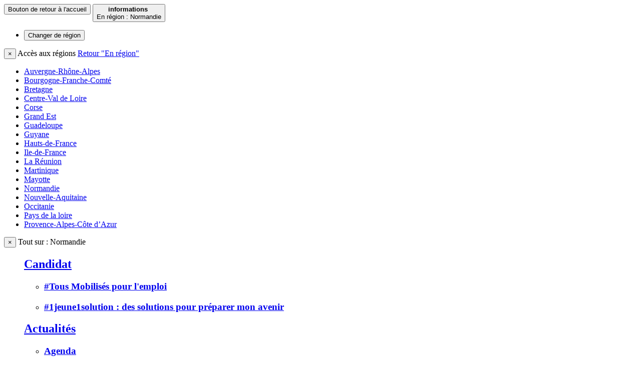

--- FILE ---
content_type: text/html;charset=UTF-8
request_url: https://www.francetravail.fr/region/normandie/les-publications-statistiques/les-donnees-statistiques-par-ter/les-communautes-de-communes.html
body_size: 9611
content:
<!DOCTYPE html>
<html lang="fr">
<head><link rel="canonical" href="https://www.francetravail.fr/region/normandie/les-publications-statistiques/les-donnees-statistiques-par-ter/les-communautes-de-communes.html" />
    <meta http-equiv="Content-Type" content="text/html; charset=utf-8"/>
<meta http-equiv="X-UA-Compatible" content="IE=edge"/>
<meta name="viewport" content="width=device-width, initial-scale=1"/>
<!-- The above 3 meta tags *must* come first in the head; any other head content must come *after* these tags -->

<title>Les communautés de communes |France Travail</title>
    <meta name="created" content="2019-11-19T21:06:48.922+01:00"/>
<meta name="modified" content="2025-09-18T22:13:50.189+02:00"/>
<meta name="published" content="2020-06-29T10:38:31.483+02:00"/>
<meta name="author" content="FRANCETRAVAIL.FR"/><meta name="robots" content="index, follow"/>



















<script type="text/javascript" src="./ruxitagentjs_ICA15789NPRTUVXfgqrux_10327251022105625.js" data-dtconfig="app=8caeaf5c83d4045b|coo=1|cors=1|owasp=1|featureHash=ICA15789NPRTUVXfgqrux|srsr=10000|rdnt=1|uxrgce=1|cuc=feikm4qw|mel=100000|expw=1|dpvc=1|lastModification=1769533615787|tp=500,50,0|srbbv=2|agentUri=./ruxitagentjs_ICA15789NPRTUVXfgqrux_10327251022105625.js|reportUrl=https://bf95196pdg.bf.dynatrace.com/bf|rid=RID_749145825|rpid=-422601471|domain=francetravail.fr" data-config='{"revision":1769533615787,"beaconUri":"https:\/\/bf95196pdg.bf.dynatrace.com\/bf","agentUri":".\/ruxitagentjs_ICA15789NPRTUVXfgqrux_10327251022105625.js","environmentId":"feikm4qw","modules":"ICA15789NPRTUVXfgqrux"}' data-envconfig='{"tracestateKeyPrefix":"337c6026-ce3ba1e0"}' data-appconfig='{"app":"8caeaf5c83d4045b"}'></script><script src="https://cdn.francetravail.fr/webco/v1/ft-autoloader.js"></script>




<meta name="theme-color" content="#ffffff">



<meta property="og:type" content="article"/>
<meta property="og:title" content="Les communautés de communes"/>
<meta itemprop="name" content="Les communautés de communes"/> <meta name="twitter:title" content="Les communautés de communes"/> <meta property="og:image" content="https://www.francetravail.fr/files/live/sites/normandie/files/normandie/images_si419/850x360_communautes_communes.jpg"/>
    <meta itemprop="image" content="https://www.francetravail.fr/files/live/sites/normandie/files/normandie/images_si419/850x360_communautes_communes.jpg"/> <meta name="description" content="Les communautés de communes Retrouvez l'essentiel de l'information statistique dans une communauté de communes de la région."/><script type="application/ld+json">{"@context":"http://schema.org","@type":"NewsArticle","mainEntityOfPage":"https://www.francetravail.fr/region/normandie/les-publications-statistiques/les-donnees-statistiques-par-ter/les-communautes-de-communes/article-content.html","headline":"Les communautés de communes","description":"Retrouvez l&#039;essentiel de l&#039;information statistique dans une communauté de communes de la région.","datePublished":"2022-03-07","dateModified":"2022-03-07","image":"https://www.francetravail.fr/files/live/sites/normandie/files/normandie/images_si419/850x360_communautes_communes.jpg","publisher":{"name":"FRANCETRAVAIL.FR","@type":"Organization","logo":{"@type":"ImageObject","url":"https://www.francetravail.fr/files/live/sites/normandie/files/normandie/images_si419/850x360_communautes_communes.jpg","height":360,"width":850}},"author":{"name":"FRANCETRAVAIL.FR","@type":"Organization","logo":{"@type":"ImageObject","url":"https://www.francetravail.fr/files/live/sites/normandie/files/normandie/images_si419/850x360_communautes_communes.jpg","height":360,"width":850}}}</script>
<script type="application/json" id="jahia-data-ctx">{"contextPath":"","lang":"fr","uilang":"fr","siteUuid":"bda0832e-a5cb-4126-9385-77d770779ee3","wcag":false,"ckeCfg":""}</script>
<script type="application/json" id="jahia-data-ck">{"path":"/modules/ckeditor/javascript/","lng":"fr_FR"}</script>
<script src="/modules/javascript/initJahiaContext.js"></script>
<link id="staticAssetCSS0" rel="stylesheet" href="/modules/pr003-cmspefr-templatesSet/css/owl.carousel.css" media="screen, print" type="text/css"/>
<link id="staticAssetCSS1" rel="stylesheet" href="/modules/pr003-cmspefr-templatesSet/css/bootstrap.css" media="screen, print" type="text/css"/>
<link id="staticAssetCSS2" rel="stylesheet" href="/modules/pr003-cmspefr-templatesSet/css/theme-france-travail.css" media="screen, print" type="text/css"/>
<link id="staticAssetCSS3" rel="stylesheet" href="/modules/pr003-cmspefr-templatesSet/css/ncg/2018-edito.css" media="screen, print" type="text/css"/>
<script id="staticAssetJavascript0" src="/generated-resources/e0ce4da78f35bf282ec46c5581d18c1a.min.js"  ></script>
<script type="text/javascript">
        var readingTimeSpeed = 200;
    </script>

<script>
            updateConf('https://authentification-candidat.francetravail.fr/connexion/json/individu/users',
                'https://authentification-candidat.francetravail.fr/connexion/json/individu/sessions/[IDUTKES]?_action=validate',
                'INFO'
            );

            jQuery(document).ready(function ($) {
                verifierAuthentification();
                if(estAuthentifie()) {
                    $("ft-header").attr("connecte", "true");
                    $("ft-header").attr("utilisateur", authentification.badge.prenom + " " + authentification.badge.nom);
                    //lancement du maintien de l'authentification
                    maintenirAuthentification();
                    document.addEventListener("ft-header-deconnect", (e) => {
                        window.location.href ='';
                    });
                }
            });
        </script>
    
<script type="application/json" id="jahia-data-aggregatedjs">{"scripts":["/modules/jquery/javascript/jquery-1.12.4.min.js","/modules/assets/javascript/jquery.jahia.min.js","/modules/pr003-cmspefr-templatesSet/javascript/jquery.reject.js","/modules/pr003-cmspefr-templatesSet/javascript/bootstrap.js","/modules/pr003-cmspefr-templatesSet/javascript/bootstrap-accessibility.js","/modules/pr003-cmspefr-templatesSet/javascript/header.js","/modules/pr003-cmspefr-templatesSet/javascript/main.js","/modules/pr003-cmspefr-templatesSet/javascript/footer.js","/modules/pr003-cmspefr-templatesSet/javascript/ie10-viewport-bug-workaround.js","/modules/pr003-cmspefr-templatesSet/javascript/ncg/2018-edito.js","/modules/pr003-cmspefr-templatesSet/javascript/modernizr-custom.js","/modules/pr003-cmspefr-templatesSet/javascript/picker.js","/modules/pr003-cmspefr-templatesSet/javascript/picker.date.js","/modules/pr003-cmspefr-templatesSet/javascript/fr_FR.js","/modules/pr003-cmspefr-templatesSet/javascript/legacy.js","/modules/pr003-cmspefr-templatesSet/javascript/calendar.js","/modules/pr003-cmspefr-templatesSet/javascript/carousels.js","/modules/pr003-cmspefr-templatesSet/javascript/owl.carousel.min.js","/modules/pr003-cmspefr-templatesSet/javascript/region.js","/modules/pr003-cmspefr-templatesSet/javascript/2018-edito.js","/modules/pr003-cmspefr-templatesSet/javascript/focus-visible.js","/modules/pr003-cmspefr-templatesSet/javascript/cleanerHtml.js","/modules/pr003-cmspefr-module/javascript/authentification/auth-client.js","/modules/pr003-cmspefr-module/javascript/authentification/auth-utils.js","/modules/pr003-cmspefr-module/javascript/authentification/auth-conf.js","/modules/pr003-cmspefr-module/javascript/copy-link-pefr.js","/modules/pr003-cmspefr-module/javascript/pefrfavoris.js","/modules/pr003-cmspefr-module/javascript/paragrapheArticles.js","/modules/jahia-ft-reading-time/javascript/reading-time.js"]}</script>


<link rel="stylesheet" href="/files/live/sites/systemsite/files/addStuff/endOfHead.css">
<script type="text/javascript" src="/modules/CsrfServlet"></script>
</head>
<body>
<ft-header maintenance="false" connecte="false" espace="candidat" notifications="0" utilisateur=""></ft-header>



<main id="contents" class="main edito" role="main">
    <div role="navigation" aria-label="Catégorie informations, menu En région : Normandie">
        <div class="sub-nav color-spe sub-nav-region">
                    <div class="container-fluid">
                        <span class="t3 title">
                            <button class="btn-reset btn-retour-home" onclick="location.href='/region/normandie/';"
                            title="Bouton de retour à l'accueil">
                                <span class="icon-home-full" aria-hidden="true"></span>
                                <span class="sr-only">Bouton de retour à l'accueil</span>
                            </button>
                            <button type="button" class="btn-reset" data-toggle="modal" data-target="#PopinInfos">
                                <div>
                                    <strong>informations</strong>
                                    <br class="hidden-xs">
                                    <span class="hidden-xs">En région : Normandie</span>
                                    <span class="icon-chevron-down" aria-hidden="true"></span>
                                </div>
                            </button>
                        </span>
                        <ul class="nav nav-pills pills-border-left" role="tablist">
                            <li>
                                <button type="button" class="btn-reset" data-toggle="modal" data-target="#PopinChoixAcces">
                                    <span class="hidden-xs">Changer de</span> région<span class="icon-chevron-down" aria-hidden="true"></span>
                                </button>
                            </li>
                        </ul>
                    </div>
                </div>
                <div class="modal modal-edito-subnav" id="PopinChoixAcces" tabindex="-1" role="dialog" aria-labelledby="PopinChoixAccesTitle">
    <div class="modal-dialog" role="dialog">
        <div class="modal-content">
            <div class="modal-header">
                <button type="button" class="close" data-dismiss="modal" aria-label="Fermer" title="Fermer"><span
                        aria-hidden="true">&times;</span></button>
                <span class="modal-title t3" id="PopinChoixAccesTitle">Accès aux régions</span>
                <a href="/region/" class="btn btn-default btn-retour-region" title='Retour "En région"'>Retour "En région"</a>
            </div>
            <div class="modal-body">
                <ul class="row list-unstyled">
                    <li class="col-sm-4"><a href="/region/auvergne-rhone-alpes/">Auvergne-Rhône-Alpes</a></li><li class="col-sm-4"><a href="/region/bourgogne-franche-comte/">Bourgogne-Franche-Comté</a></li><li class="col-sm-4"><a href="/region/bretagne/">Bretagne</a></li><li class="col-sm-4"><a href="/region/centre-val-de-loire/">Centre-Val de Loire</a></li><li class="col-sm-4"><a href="/region/corse/">Corse</a></li><li class="col-sm-4"><a href="/region/grand-est/">Grand Est</a></li><li class="col-sm-4"><a href="/region/guadeloupe/">Guadeloupe</a></li><li class="col-sm-4"><a href="/region/guyane/">Guyane</a></li><li class="col-sm-4"><a href="/region/hauts-de-france/">Hauts-de-France</a></li><li class="col-sm-4"><a href="https://monemploienidf.francetravail.fr/">Ile-de-France</a></li><li class="col-sm-4"><a href="/region/reunion/">La Réunion</a></li><li class="col-sm-4"><a href="/region/martinique/">Martinique</a></li><li class="col-sm-4"><a href="/region/mayotte/">Mayotte</a></li><li class="col-sm-4"><a href="/region/normandie/">Normandie</a></li><li class="col-sm-4"><a href="/region/nouvelle-aquitaine/">Nouvelle-Aquitaine</a></li><li class="col-sm-4"><a href="/region/occitanie/">Occitanie</a></li><li class="col-sm-4"><a href="/region/pays-de-la-loire/">Pays de la loire</a></li><li class="col-sm-4"><a href="/region/provence-alpes-cote-d-azur/">Provence-Alpes-Côte d’Azur</a></li></ul>
            </div>
        </div>
    </div>
</div><div class="modal modal-edito-subnav modal-sub-menu" id="PopinInfos" tabindex="-1" role="dialog" aria-labelledby="PopinInfosArticlesTitle">
    <div class="modal-dialog" role="dialog">
        <div class="modal-content">
            <div class="modal-header">
                <button type="button" class="close" data-dismiss="modal" aria-label="Fermer" title="Fermer">
                    <span aria-hidden="true">&times;</span>
                </button>
                <span class="modal-title t3" id="PopinInfosArticlesTitle">Tout sur&nbsp;: Normandie</span>
            </div>

            <div class="modal-body">
                <div class="row">
                    <div class="col-sm-4 col-lg-push-1">
    <ul class="list-unstyled">
        <div class="menu-modal-item">
    <h2>
        <a  href="/region/normandie/candidat.html">Candidat</a>
    </h2>

    <ul class="list-unstyled sous-menu">
    <li>
    <h3>
        <a  href="/region/normandie/candidat/tous-mobilises-pour-l-emploi.html">#Tous Mobilisés pour l'emploi</a>
    </h3>

    </li><li>
    <h3>
        <a  href="/region/normandie/candidat/1jeune1solution--des-solutions-p.html">#1jeune1solution : des solutions pour préparer mon avenir</a>
    </h3>

    </li></ul>
    </div><div class="menu-modal-item">
    <h2>
        <a  href="/region/normandie/actualites.html">Actualités</a>
    </h2>

    <ul class="list-unstyled sous-menu">
    <li>
    <h3>
        <a  href="/region/normandie/actualites/agenda.html">Agenda</a>
    </h3>

    <ul class="list-unstyled sous-menu">
    </ul>
    </li><li>
    <h3>
        <a  href="/region/normandie/actualites/infos-pratiques.html">Infos pratiques</a>
    </h3>

    <ul class="list-unstyled sous-menu">
    <li>
    <h3>
        <a  href="/region/normandie/actualites/infos-pratiques/ou-acceder-a-internet.html">Où accéder à Internet ?</a>
    </h3>
</li><li>
    <h3>
        <a  href="/region/normandie/actualites/infos-pratiques/rejoignez-nous-sur-facebook.html">Rejoignez-nous sur Facebook !</a>
    </h3>
</li></ul>
    </li></ul>
    </div></ul>
</div>

<div class="col-sm-4 col-lg-push-1">
    <ul class="list-unstyled">
        <div class="menu-modal-item">
    <h2>
        <a  href="/region/normandie/employeur.html">Employeur</a>
    </h2>

    <ul class="list-unstyled sous-menu">
    <li>
    <h3>
        <a  href="/region/normandie/employeur/recruter-avec-france-travail-pro.html">Je recrute avec France Travail Pro</a>
    </h3>

    </li></ul>
    </div><div class="menu-modal-item">
    <h2>
        <a  href="/region/normandie/sites-utiles-1.html">Sites utiles</a>
    </h2>

    </div></ul>
</div>

<div class="col-sm-4 col-lg-push-1">
    <ul class="list-unstyled">
        <div class="menu-modal-item">
    <h2>
        <a  href="/region/normandie/institutionnel.html">Institutionnel</a>
    </h2>

    <ul class="list-unstyled sous-menu">
    </ul>
    </div><div class="menu-modal-item">
    <h2>
        <a class='active' href="/region/normandie/les-publications-statistiques.html">Observatoire du marché du travail</a>
    </h2>

    <ul class="list-unstyled sous-menu">
    <li>
    <h3>
        <a  href="/region/normandie/les-publications-statistiques/la-meteo-de-lemploi.html">La météo de l'emploi</a>
    </h3>

    </li></ul>
    </div></ul>
</div></div>
            </div>

        </div>
    </div>
</div></div><div class="container-wrapper">
        <div class="container">
            <div class="row breadcrumb-helper-wrapper white-bkg">
        <div class="container-fluid">
            <div class="breadcrumb-wrapper col-xs-7 col-sm-8">
                <div class="breadcrumb-container">
        <nav aria-label="Fil d'ariane" role="navigation">
            <div class="breadcrumb-mobile">
                <div class="dropdown">
                    <button type="button" class="btn btn-xs dropdown-toggle" data-toggle="dropdown" aria-expanded="false" id="breadcrumb-dropdown" aria-controls="breadcrumb-dropdown-menu">
                        <span class="dropdown-toggle-text">Afficher le fil d'Ariane</span>
                        <span class="icon-chevron-down"></span>
                    </button>
                    <div class="dropdown-menu dropdown-menu-left" id="breadcrumb-dropdown-menu">
                        <ol class="">
<li class="" >
            <a href="/region/normandie/" class="link">
                            Accueil Normandie</a>
                </li>
    <li class="" >
            <a href="/region/normandie/les-publications-statistiques.html" class="link">
                            Observatoire du marché du travail</a>
                </li>
    <li class="" >
            <a href="/region/normandie/les-publications-statistiques/les-donnees-statistiques-par-ter.html" class="link">
                            LES DONNÉES STATISTIQUES PAR TERRITOIRE</a>
                </li>
    </ol></div>
                </div>
            </div>
            <div class="breadcrumb-desktop" id="breadcrumb-desktop">
                <ol class="">
<li class="" >
            <a href="/region/normandie/" class="link">
                            Accueil Normandie</a>
                </li>
    <li class="" >
            <a href="/region/normandie/les-publications-statistiques.html" class="link">
                            Observatoire du marché du travail</a>
                </li>
    <li class="" >
            <a href="/region/normandie/les-publications-statistiques/les-donnees-statistiques-par-ter.html" class="link">
                            LES DONNÉES STATISTIQUES PAR TERRITOIRE</a>
                </li>
    </ol></div>
        </nav>
    </div></div>
            <div class="helpers col-xs-5 col-sm-4">
                <div class="share">
                    

<ul class="list-unstyled text-right">
        <li>
            <button type="button" class="btn btn-primary btn-lg dropdown-toggle btn-share"
                    title="Partagez sur les réseaux sociaux" data-toggle="dropdown"
                    aria-controls="action-open-share-menu" aria-expanded="false">
                <span class="btn-share-libele">Partager</span>
                <span class="icon-share" aria-hidden="true"></span>
            </button>
            <ul id="action-open-share-menu" class="dropdown-menu dropdown-menu-right">
                    <li>
                    <a href="https://www.facebook.com/sharer.php?u=https%3A%2F%2Fwww.francetravail.fr%2Fregion%2Fnormandie%2Fles-publications-statistiques%2Fles-donnees-statistiques-par-ter%2Fles-communautes-de-communes.html%3Fat_medium%3DCMP%26at_campaign%3Ddircom%26at_cmp_indicateur1%3Dpartage_contenu_contribue%26at_cmp_indicateur2%3Dfacebook&t=Les+communaut%C3%A9s+de+communes" class="facebook" data-tooltip="" data-placement="top"
                       data-original-title="Partager sur Facebook">
                        <span class="icon-facebook" aria-hidden="true"></span>
                        <span class="sr-only">Partager l'article sur Facebook</span>
                            Facebook</a>
                </li>

                    <li>
                    <a href="https://twitter.com/intent/tweet?url=https%3A%2F%2Fwww.francetravail.fr%2Fregion%2Fnormandie%2Fles-publications-statistiques%2Fles-donnees-statistiques-par-ter%2Fles-communautes-de-communes.html%3Fat_medium%3DCMP%26at_campaign%3Ddircom%26at_cmp_indicateur1%3Dpartage_contenu_contribue%26at_cmp_indicateur2%3DX&text=Les+communaut%C3%A9s+de+communes" class="twitter" data-tooltip="" data-placement="top"
                       data-original-title="Partager sur X">
                        <span class="icon-twitter" aria-hidden="true"></span>
                        <span class="sr-only">Partager l'article sur X</span>
                            X</a>
                </li>

                    <li>
                    <a href="https://www.linkedin.com/shareArticle?url=https%3A%2F%2Fwww.francetravail.fr%2Fregion%2Fnormandie%2Fles-publications-statistiques%2Fles-donnees-statistiques-par-ter%2Fles-communautes-de-communes.html%3Fat_medium%3DCMP%26at_campaign%3Ddircom%26at_cmp_indicateur1%3Dpartage_contenu_contribue%26at_cmp_indicateur2%3Dlinkedin&title=Les+communaut%C3%A9s+de+communes" class="linkedin" data-tooltip="" data-placement="top"
                       data-original-title="Partager sur Linkedin">
                        <span class="icon-linkedin" aria-hidden="true"></span>
                        <span class="sr-only">Partager l'article sur Linkedin</span>
                            LinkedIn</a>
                </li>

                    <li>
                    <a href="mailto:?subject=Les communautés de communes&body=Un article de francetravail.fr vous est proposé: https://plmpl.fr/c/tfvsR" class="mail" data-tooltip="" data-placement="top"
                       data-original-title="Envoyer par mail">
                        <span class="icon-mail-full" aria-hidden="true"></span>
                        <span class="sr-only">Envoyer l'article par mail</span>
                            Email</a>
                </li>
                <li class="copy_block">
                        <label for="copyLink"><span class="icon-link" aria-hidden="true"></span>Copier le
                            lien</label>
                        <div class="wrap_copy_input">
                            <input type="text" id="copyLink" value="https://plmpl.fr/c/tfvsR">
                            <button type="button" class="copy-link" data-copy="copyLink" title="Copier le lien court de la page"
                                    aria-controls="text_copy">
                                    Copier</button>
                        </div>
                        <div class="text_copy sr-only" id="text_copy" role="status" aria-live="polite"></div>
                        <script type="text/javascript" id="tms_76f7bca7-f417-46cd-8c62-6c5aed9ac87b" >
document.getElementById("tms_76f7bca7-f417-46cd-8c62-6c5aed9ac87b").parentNode.addEventListener("click",function(){tc_vars={"customVars":{"techno":"jahia","client":"Candidat","pn":"pr003"},"chapters":["Bandeau_actions","Copier_lien"],"name":"ART_Les communautés de communes","type":"action","level2":"106"};if(window.tC){window.tC.event.tag();} else {window.tagEnAttente= window.tagEnAttente||[];window.tagEnAttente.push(window.tc_vars);window.tagEnAttente.push(JSON.parse(JSON.stringify(tc_vars))); tc_vars.type = ''}});
</script></li>
                </ul>
        </li>
            <li>
            <a href="javascript:window.print()" class="helper" data-tooltip="" data-placement="bottom"
               data-original-title="Imprimer">
                <span class="icon-print" aria-hidden="true"></span>
                <span class="sr-only">Imprimer l'article</span>
            </a>
            <script type="text/javascript" id="tms_f1c2aa60-615f-4eea-b565-65380050663c" >
document.getElementById("tms_f1c2aa60-615f-4eea-b565-65380050663c").parentNode.addEventListener("click",function(){tc_vars={"customVars":{"techno":"jahia","client":"Candidat","pn":"pr003"},"chapters":["Bandeau_actions","Imprimer"],"name":"ART_Les communautés de communes","type":"action","level2":"106"};if(window.tC){window.tC.event.tag();} else {window.tagEnAttente= window.tagEnAttente||[];window.tagEnAttente.push(window.tc_vars);window.tagEnAttente.push(JSON.parse(JSON.stringify(tc_vars))); tc_vars.type = ''}});
</script></li>

            <li id="addFav">
            <div class="dropdown dropdown-favoris">
                <button type="button" class="btn-icon-only btn-toggle helper dropdown-toggle" aria-expanded="false"
                        aria-controls="fav-content-2" data-toggle="dropdown" data-tooltip="" data-placement="bottom"
                        data-original-title="Favoris">
            								<span class="btn-title">
            									<span class="icon-star" aria-hidden="true"></span>
            									<span class="sr-only">Favoris</span>
            								</span>
                    <span class="btn-title-active">
            									<span class="icon-star-full" aria-hidden="true"></span>
            									<span class="sr-only">Favoris</span>
            								</span>
                </button>
                <div class="dropdown-menu dropdown-menu-right" id="fav-content-2">
                    <button type="button" class="btn btn-primary btn-block"
                            name="f1e50a04-3b33-4189-a38a-2014c8b44085"
                            id="btAddFav"
                            title="Ajouter à mes favoris"
                    >Ajouter à mes favoris</button>
                    <script type="text/javascript" id="tms_ac945d11-921f-43a0-b821-17ae776d220b" >
document.getElementById("tms_ac945d11-921f-43a0-b821-17ae776d220b").parentNode.addEventListener("click",function(){tc_vars={"customVars":{"techno":"jahia","client":"Candidat","pn":"pr003"},"chapters":["Bandeau_actions","Mise_en_favori"],"name":"ART_Les communautés de communes","type":"action","level2":"106"};if(window.tC){window.tC.event.tag();} else {window.tagEnAttente= window.tagEnAttente||[];window.tagEnAttente.push(window.tc_vars);window.tagEnAttente.push(JSON.parse(JSON.stringify(tc_vars))); tc_vars.type = ''}});
</script><a href="/informations/mes-favoris.html" class="btn btn-default btn-block">Voir mes favoris</a>
                    </div>
            </div>
        </li>

            <li id="delFav">
            <div class="dropdown dropdown-favoris">
                <button type="button" class="btn-icon-only btn-toggle helper dropdown-toggle active"
                        aria-expanded="false" aria-controls="fav-content-1" data-toggle="dropdown" data-tooltip=""
                        data-placement="bottom" data-original-title="Favoris">
            								<span class="btn-title">
            									<span class="icon-star" aria-hidden="true"></span>
            									<span class="sr-only">Favoris</span>
            								</span>
                    <span class="btn-title-active">
            									<span class="icon-star-full" aria-hidden="true"></span>
            									<span class="sr-only">Favoris</span>
            								</span>
                </button>
                <div class="dropdown-menu dropdown-menu-right" id="fav-content-1">
                    <button type="button" class="btn btn-primary btn-block" title="Supprimer de mes favoris"
                            id="btDelFav" name="f1e50a04-3b33-4189-a38a-2014c8b44085">Supprimer de mes favoris</button>
                    <script type="text/javascript" id="tms_a5db8434-d448-4c9f-8dd4-5375703f1358" >
document.getElementById("tms_a5db8434-d448-4c9f-8dd4-5375703f1358").parentNode.addEventListener("click",function(){tc_vars={"customVars":{"techno":"jahia","client":"Candidat","pn":"pr003"},"chapters":["Bandeau_actions","Supprimer_favori"],"name":"ART_Les communautés de communes","type":"action","level2":"106"};if(window.tC){window.tC.event.tag();} else {window.tagEnAttente= window.tagEnAttente||[];window.tagEnAttente.push(window.tc_vars);window.tagEnAttente.push(JSON.parse(JSON.stringify(tc_vars))); tc_vars.type = ''}});
</script><a href="/informations/mes-favoris.html" class="btn btn-default btn-block" title="Voir mes favoris">Voir mes favoris</a>
                    </div>
            </div>
        </li>
    </ul></div>
            </div>
        </div>
    </div>
<section class="block-article-head text-center">
    <h1 class="title" itemprop="headline">Les communautés de communes</h1>
    
<p>
            <span class="icon-clock" aria-hidden="true"></span>
            <span id="reading-time" data-text-selector="article"></span>
            min de lecture</p>
    <p class="t3 text-center" itemprop="description">Retrouvez l'essentiel de l'information statistique dans une communauté de communes de la région.</p>
    </section>

<div class="row">
    <div class="col-md-8 col-main-content">
        <article class="article-content-left" itemprop="articleBody">
            <section class="block-article-link color-transverse">
	<p><h4>Donn&eacute;es : Septembre 2025</h4>
</p>
</section><section class="block-article-link color-transverse">
	<h2 class="titre">Chiffres-clé (trimestriels) par EPCI</h2>
	<p><table class="table table-striped" width="100%">
	<tbody>
		<tr>
			<td valign="top" width="50%">
			<ul>
				<li><a class="text-link" data-type="internalLink" href="/files/live/sites/normandie/files/normandie/plus-dinfos/statistiques/diagnostics/donnees_locales/CA_Caux_Seine_Agglo" target="_blank">CA Caux Seine Agglo</a></li>
				<li><a class="text-link" data-type="internalLink" href="/files/live/sites/normandie/files/normandie/plus-dinfos/statistiques/diagnostics/donnees_locales/CA_Region_Dieppoise" target="_blank">CA de la R&eacute;gion Dieppoise</a></li>
				<li><a class="text-link" data-type="internalLink" href="/files/live/sites/normandie/files/normandie/plus-dinfos/statistiques/diagnostics/donnees_locales/CA_Cotentin" target="_blank">CA du Cotentin</a></li>
				<li><a class="text-link" data-type="internalLink" href="/files/live/sites/normandie/files/normandie/plus-dinfos/statistiques/diagnostics/donnees_locales/CA_Evreux_Portes_de_Normandie" target="_blank">CA &Eacute;vreux Portes de Normandie</a></li>
				<li><a class="text-link" data-type="internalLink" href="/files/live/sites/normandie/files/normandie/plus-dinfos/statistiques/diagnostics/donnees_locales/CA_Fecamp_Caux_Littoral_Agglo" target="_blank">CA F&eacute;camp Caux Littoral Agglom&eacute;ration</a></li>
				<li><a class="text-link" data-type="internalLink" href="/files/live/sites/normandie/files/normandie/plus-dinfos/statistiques/diagnostics/donnees_locales/CA_Flers_Agglo" target="_blank">CA Flers Agglo</a></li>
				<li><a class="text-link" data-type="internalLink" href="/files/live/sites/normandie/files/normandie/plus-dinfos/statistiques/diagnostics/donnees_locales/CA_Lisieux_Normandie" target="_blank">CA Lisieux Normandie</a></li>
				<li><a class="text-link" data-type="internalLink" href="/files/live/sites/normandie/files/normandie/plus-dinfos/statistiques/diagnostics/donnees_locales/CA_Mont_Saint_Michel_Normandie" target="_blank">CA Mont-Saint-Michel-Normandie</a></li>
				<li><a class="text-link" data-type="internalLink" href="/files/live/sites/normandie/files/normandie/plus-dinfos/statistiques/diagnostics/donnees_locales/CA_Saint_Lo_Agglo" target="_blank">CA Saint-L&ocirc; Agglo</a></li>
				<li><a class="text-link" data-type="internalLink" href="/files/live/sites/normandie/files/normandie/plus-dinfos/statistiques/diagnostics/donnees_locales/CA_Seine_Eure" target="_blank">CA Seine Eure</a></li>
				<li><a class="text-link" data-type="internalLink" href="/files/live/sites/normandie/files/normandie/plus-dinfos/statistiques/diagnostics/donnees_locales/CA_Seine_Normandie_Agglomeration" target="_blank">CA Seine Normandie Agglom&eacute;ration</a></li>
				<li><a class="text-link" data-type="internalLink" href="/files/live/sites/normandie/files/normandie/plus-dinfos/statistiques/diagnostics/donnees_locales/CC_Andaine_Passais" target="_blank">CC Andaine - Passais</a></li>
				<li><a class="text-link" data-type="internalLink" href="/files/live/sites/normandie/files/normandie/plus-dinfos/statistiques/diagnostics/donnees_locales/CC_Argentan_Intercom" target="_blank">CC Argentan Intercom</a></li>
				<li><a class="text-link" data-type="internalLink" href="/files/live/sites/normandie/files/normandie/plus-dinfos/statistiques/diagnostics/donnees_locales/CC_Campagne_de_Caux" target="_blank">CC Campagne-de-Caux</a></li>
				<li><a class="text-link" data-type="internalLink" href="/files/live/sites/normandie/files/normandie/plus-dinfos/statistiques/diagnostics/donnees_locales/CC_Caux_Austreberthe" target="_blank">CC Caux - Austreberthe</a></li>
				<li><a class="text-link" data-type="internalLink" href="/files/live/sites/normandie/files/normandie/plus-dinfos/statistiques/diagnostics/donnees_locales/CC_Cingal_Suisse_Normande" target="_blank">CC Cingal-Suisse Normande</a></li>
				<li><a class="text-link" data-type="internalLink" href="/files/live/sites/normandie/files/normandie/plus-dinfos/statistiques/diagnostics/donnees_locales/CC_Coeur_Cote_Fleurie" target="_blank">CC Coeur C&ocirc;te Fleurie</a></li>
				<li><a class="text-link" data-type="internalLink" href="/files/live/sites/normandie/files/normandie/plus-dinfos/statistiques/diagnostics/donnees_locales/CC_Coeur_de_Nacre" target="_blank">CC Coeur de Nacre</a></li>
				<li><a class="text-link" data-type="internalLink" href="/files/live/sites/normandie/files/normandie/plus-dinfos/statistiques/diagnostics/donnees_locales/CC_Coeur_du_Perche" target="_blank">CC Coeur du Perche</a></li>
				<li><a class="text-link" data-type="internalLink" href="/files/live/sites/normandie/files/normandie/plus-dinfos/statistiques/diagnostics/donnees_locales/CC_Communaute_Bray_Eawy" target="_blank">CC Communaut&eacute; Bray-Eawy</a></li>
				<li><a class="text-link" data-type="internalLink" href="/files/live/sites/normandie/files/normandie/plus-dinfos/statistiques/diagnostics/donnees_locales/CC_Cote_Ouest_Centre_Manche" target="_blank">CC C&ocirc;te Ouest Centre Manche</a></li>
				<li><a class="text-link" data-type="internalLink" href="/files/live/sites/normandie/files/normandie/plus-dinfos/statistiques/diagnostics/donnees_locales/CC_Coutances_Mer_et_Bocage" target="_blank">CC Coutances Mer et Bocage</a></li>
				<li><a class="text-link" data-type="internalLink" href="/files/live/sites/normandie/files/normandie/plus-dinfos/statistiques/diagnostics/donnees_locales/CC_Bayeux_Intercom" target="_blank">CC de Bayeux Intercom</a></li>
				<li><a class="text-link" data-type="internalLink" href="/files/live/sites/normandie/files/normandie/plus-dinfos/statistiques/diagnostics/donnees_locales/CC_Granville_Terre_et_Mer" target="_blank">CC de Granville, Terre et Mer</a></li>
				<li><a class="text-link" data-type="internalLink" href="/files/live/sites/normandie/files/normandie/plus-dinfos/statistiques/diagnostics/donnees_locales/CC_Baie_du_Cotentin" target="_blank">CC de la Baie du Cotentin</a></li>
				<li><a class="text-link" data-type="internalLink" href="/files/live/sites/normandie/files/normandie/plus-dinfos/statistiques/diagnostics/donnees_locales/CC_Cote_d_Albatre" target="_blank">CC de la C&ocirc;te d&#39;Alb&acirc;tre</a></li>
				<li><a class="text-link" data-type="internalLink" href="/files/live/sites/normandie/files/normandie/plus-dinfos/statistiques/diagnostics/donnees_locales/CC_Vallee_Haute_Sarthe" target="_blank">CC de la Vall&eacute;e de la Haute-Sarthe</a></li>
				<li><a class="text-link" data-type="internalLink" href="/files/live/sites/normandie/files/normandie/plus-dinfos/statistiques/diagnostics/donnees_locales/CC_Londinieres" target="_blank">CC de Londini&egrave;res</a></li>
				<li><a class="text-link" data-type="internalLink" href="/files/live/sites/normandie/files/normandie/plus-dinfos/statistiques/diagnostics/donnees_locales/CC_Pont_Audemer_Val_Risle" target="_blank">CC de Pont-Audemer / Val de Risle</a></li>
				<li><a class="text-link" data-type="internalLink" href="/files/live/sites/normandie/files/normandie/plus-dinfos/statistiques/diagnostics/donnees_locales/CC_Villedieu_Intercom" target="_blank">CC de Villedieu Intercom</a></li>
				<li><a class="text-link" data-type="internalLink" href="/files/live/sites/normandie/files/normandie/plus-dinfos/statistiques/diagnostics/donnees_locales/CC_Collines_Perche_Normand" target="_blank">CC des Collines du Perche Normand</a></li>
				<li><a class="text-link" data-type="internalLink" href="/files/live/sites/normandie/files/normandie/plus-dinfos/statistiques/diagnostics/donnees_locales/CC_Hauts_du_Perche" target="_blank">CC des Hauts du Perche</a></li>
				<li><a class="text-link" data-type="internalLink" href="/files/live/sites/normandie/files/normandie/plus-dinfos/statistiques/diagnostics/donnees_locales/CC_Pays_de_L_Aigle" target="_blank">CC des Pays de l&#39;Aigle</a></li>
				<li><a class="text-link" data-type="internalLink" href="/files/live/sites/normandie/files/normandie/plus-dinfos/statistiques/diagnostics/donnees_locales/CC_Quatre_Rivieres" target="_blank">CC des Quatre Rivi&egrave;res</a></li>
				<li><a class="text-link" data-type="internalLink" href="/files/live/sites/normandie/files/normandie/plus-dinfos/statistiques/diagnostics/donnees_locales/CC_Sources_de_l_Orne" target="_blank">CC des Sources de l&#39;Orne</a></li>
			</ul>
			</td>
			<td valign="top" width="50%">
			<ul>
				<li><a class="text-link" data-type="internalLink" href="/files/live/sites/normandie/files/normandie/plus-dinfos/statistiques/diagnostics/donnees_locales/CC_Vallees_d_Auge_et_Merlerault" target="_blank">CC des Vall&eacute;es d&#39;Auge et du Merlerault</a></li>
				<li><a class="text-link" data-type="internalLink" href="/files/live/sites/normandie/files/normandie/plus-dinfos/statistiques/diagnostics/donnees_locales/CC_Villes_Soeurs" target="_blank">CC des Villes Soeurs</a></li>
				<li><a class="text-link" data-type="internalLink" href="/files/live/sites/normandie/files/normandie/plus-dinfos/statistiques/diagnostics/donnees_locales/CC_Domfront_Tinchebray_Intercom" target="_blank">CC Domfront Tinchebray Interco</a></li>
				<li><a class="text-link" data-type="internalLink" href="/files/live/sites/normandie/files/normandie/plus-dinfos/statistiques/diagnostics/donnees_locales/CC_Pays_de_Conches" target="_blank">CC du Pays de Conches</a></li>
				<li><a class="text-link" data-type="internalLink" href="/files/live/sites/normandie/files/normandie/plus-dinfos/statistiques/diagnostics/donnees_locales/CC_Pays_de_Falaise" target="_blank">CC du Pays de Falaise</a></li>
				<li><a class="text-link" data-type="internalLink" href="/files/live/sites/normandie/files/normandie/plus-dinfos/statistiques/diagnostics/donnees_locales/CC_Pays_de_Honfleur_Beuzeville" target="_blank">CC du Pays de Honfleur-Beuzeville</a></li>
				<li><a class="text-link" data-type="internalLink" href="/files/live/sites/normandie/files/normandie/plus-dinfos/statistiques/diagnostics/donnees_locales/CC_Pays_de_Mortagne_au_Perche" target="_blank">CC du Pays de Mortagne-au-Perche</a></li>
				<li><a class="text-link" data-type="internalLink" href="/files/live/sites/normandie/files/normandie/plus-dinfos/statistiques/diagnostics/donnees_locales/CC_Pays_du_Neubourg" target="_blank">CC du Pays du Neubourg</a></li>
				<li><a class="text-link" data-type="internalLink" href="/files/live/sites/normandie/files/normandie/plus-dinfos/statistiques/diagnostics/donnees_locales/CC_Pays_Fertois_Boc_Carrougien" target="_blank">CC du Pays Fertois et du Bocage Carrougien</a></li>
				<li><a class="text-link" data-type="internalLink" href="/files/live/sites/normandie/files/normandie/plus-dinfos/statistiques/diagnostics/donnees_locales/CC_Val_d_Orne" target="_blank">CC du Val d&#39;Orne</a></li>
				<li><a class="text-link" data-type="internalLink" href="/files/live/sites/normandie/files/normandie/plus-dinfos/statistiques/diagnostics/donnees_locales/CC_Vexin_Normand" target="_blank">CC du Vexin Normand</a></li>
				<li><a class="text-link" data-type="internalLink" href="/files/live/sites/normandie/files/normandie/plus-dinfos/statistiques/diagnostics/donnees_locales/CC_Falaises_du_Talou" target="_blank">CC Falaises du Talou</a></li>
				<li><a class="text-link" data-type="internalLink" href="/files/live/sites/normandie/files/normandie/plus-dinfos/statistiques/diagnostics/donnees_locales/CC_Inter_Caux_Vexin" target="_blank">CC Inter-Caux-Vexin</a></li>
				<li><a class="text-link" data-type="internalLink" href="/files/live/sites/normandie/files/normandie/plus-dinfos/statistiques/diagnostics/donnees_locales/CC_Interco_Normandie_Sud_Eure" target="_blank">CC Interco Normandie Sud Eure</a></li>
				<li><a class="text-link" data-type="internalLink" href="/files/live/sites/normandie/files/normandie/plus-dinfos/statistiques/diagnostics/donnees_locales/CC_Intercom_Bernay_Terres_Norm" target="_blank">CC Intercom Bernay Terres de Normandie</a></li>
				<li><a class="text-link" data-type="internalLink" href="/files/live/sites/normandie/files/normandie/plus-dinfos/statistiques/diagnostics/donnees_locales/CC_Intercom_Vire_au_Noireau" target="_blank">CC Intercom de la Vire au Noireau</a></li>
				<li><a class="text-link" data-type="internalLink" href="/files/live/sites/normandie/files/normandie/plus-dinfos/statistiques/diagnostics/donnees_locales/CC_Interreg_Aumale_Blangy" target="_blank">CC Interr&eacute;gionale Aumale - Blangy-sur-Bresle</a></li>
				<li><a class="text-link" data-type="internalLink" href="/files/live/sites/normandie/files/normandie/plus-dinfos/statistiques/diagnostics/donnees_locales/CC_Isigny_Omaha_Intercom" target="_blank">CC Isigny-Omaha Intercom</a></li>
				<li><a class="text-link" data-type="internalLink" href="/files/live/sites/normandie/files/normandie/plus-dinfos/statistiques/diagnostics/donnees_locales/CC_Lieuvin_Pays_d_Auge" target="_blank">CC Lieuvin Pays d&#39;Auge</a></li>
				<li><a class="text-link" data-type="internalLink" href="/files/live/sites/normandie/files/normandie/plus-dinfos/statistiques/diagnostics/donnees_locales/CC_Lyons_Andelle" target="_blank">CC Lyons Andelle</a></li>
				<li><a class="text-link" data-type="internalLink" href="/files/live/sites/normandie/files/normandie/plus-dinfos/statistiques/diagnostics/donnees_locales/CC_Normandie_Cabourg_Pays_d_Auge" target="_blank">CC Normandie-Cabourg-Pays d&#39;Auge</a></li>
				<li><a class="text-link" data-type="internalLink" href="/files/live/sites/normandie/files/normandie/plus-dinfos/statistiques/diagnostics/donnees_locales/CC_Plateau_Caux_Doudeville_Yerv" target="_blank">CC Plateau de Caux-Doudeville-Yerville</a></li>
				<li><a class="text-link" data-type="internalLink" href="/files/live/sites/normandie/files/normandie/plus-dinfos/statistiques/diagnostics/donnees_locales/CC_Pre_Bocage_Intercom" target="_blank">CC Pr&eacute;-Bocage Intercom</a></li>
				<li><a class="text-link" data-type="internalLink" href="/files/live/sites/normandie/files/normandie/plus-dinfos/statistiques/diagnostics/donnees_locales/CC_Roumois_Seine" target="_blank">CC Roumois Seine</a></li>
				<li><a class="text-link" data-type="internalLink" href="/files/live/sites/normandie/files/normandie/plus-dinfos/statistiques/diagnostics/donnees_locales/CC_Seulles_Terre_et_Mer" target="_blank">CC Seulles Terre et Mer</a></li>
				<li><a class="text-link" data-type="internalLink" href="/files/live/sites/normandie/files/normandie/plus-dinfos/statistiques/diagnostics/donnees_locales/CC_Terre_d_Auge" target="_blank">CC Terre d&#39;Auge</a></li>
				<li><a class="text-link" data-type="internalLink" href="/files/live/sites/normandie/files/normandie/plus-dinfos/statistiques/diagnostics/donnees_locales/CC_Terroir_de_Caux" target="_blank">CC Terroir de Caux</a></li>
				<li><a class="text-link" data-type="internalLink" href="/files/live/sites/normandie/files/normandie/plus-dinfos/statistiques/diagnostics/donnees_locales/CC_Val_Es_Dunes" target="_blank">CC Val &Egrave;s Dunes</a></li>
				<li><a class="text-link" data-type="internalLink" href="/files/live/sites/normandie/files/normandie/plus-dinfos/statistiques/diagnostics/donnees_locales/CC_Vallees_Orne_et_Odon" target="_blank">CC Vall&eacute;es de l&#39;Orne et de l&#39;Odon</a></li>
				<li><a class="text-link" data-type="internalLink" href="/files/live/sites/normandie/files/normandie/plus-dinfos/statistiques/diagnostics/donnees_locales/CC_Yvetot_Normandie" target="_blank">CC Yvetot Normandie</a></li>
				<li><a class="text-link" data-type="internalLink" href="/files/live/sites/normandie/files/normandie/plus-dinfos/statistiques/diagnostics/donnees_locales/CU_Caen_la_Mer" target="_blank">CU Caen la Mer</a></li>
				<li><a class="text-link" data-type="internalLink" href="/files/live/sites/normandie/files/normandie/plus-dinfos/statistiques/diagnostics/donnees_locales/CU_Alencon" target="_blank">CU d&#39;Alen&ccedil;on</a></li>
				<li><a class="text-link" data-type="internalLink" href="/files/live/sites/normandie/files/normandie/plus-dinfos/statistiques/diagnostics/donnees_locales/CU_Havre_Seine_Metropole" target="_blank">CU du Havre Seine M&eacute;tropole</a></li>
				<li><a class="text-link" data-type="internalLink" href="/files/live/sites/normandie/files/normandie/plus-dinfos/statistiques/diagnostics/donnees_locales/CC_Metropole_Rouen_Normandie" target="_blank">M&eacute;tropole Rouen Normandie</a></li>
			</ul>
			</td>
		</tr>
	</tbody>
</table>
</p>
</section></article>
        </div>
    <div class="col-md-4 col-aside">
            <aside>
                </aside>
        </div>
    </div></div>
    </div>
</main>

<ft-footer espace="candidat"></ft-footer>

<script type="text/javascript" src="/files/live/sites/systemsite/files/addStuff/endOfBody.js"></script>
</body>
</html>

--- FILE ---
content_type: application/javascript
request_url: https://cdn.tagcommander.com/4340/tc_PoleEmploi_23.js?_=1769761555293
body_size: 69172
content:
/*
 * tagContainer Generator v100.2
 * Copyright Commanders Act
 * https://www.commandersact.com/fr/
 * Generated: 2025-12-03 12:06:01 Europe/Paris
 * ---
 * Version	: 99.07
 * IDTC 	: 23
 * IDS		: 4340
 */
/*!compressed by terser*/ "undefined"==typeof tC&&(void 0!==document.domain&&void 0!==document.referrer||(document=window.document),function(t,e){var n,i=t.document,a=(t.location,t.navigator,t.tC,t.$,Array.prototype.push,Array.prototype.slice,Array.prototype.indexOf,Object.prototype.toString),r=(Object.prototype.hasOwnProperty,String.prototype.trim,function(t,e){return new r.fn.init(t,e,n)}),o=/^(?:[^#<]*(<[\w\W]+>)[^>]*$|#([\w\-]*)$)/,c=/^<(\w+)\s*\/?>(?:<\/\1>|)$/,s={};r.fn=r.prototype={constructor:r,init:function(t,e,n){var a,s,d;if(!t)return this;if(t.nodeType)return this.context=this[0]=t,this.length=1,this;if("string"==typeof t){if(!(a="<"===t.charAt(0)&&">"===t.charAt(t.length-1)&&t.length>=3?[null,t,null]:o.exec(t))||!a[1]&&e)return!e||e.tC?(e||n).find(t):this.constructor(e).find(t);if(a[1])return d=(e=e instanceof r?e[0]:e)&&e.nodeType?e.ownerDocument||e:i,t=r.parseHTML(a[1],d,!0),c.test(a[1])&&r.isPlainObject(e)&&this.attr.call(t,e,!0),r.merge(this,t);if((s=i.getElementById(a[2]))&&s.parentNode){if(s.id!==a[2])return n.find(t);this.length=1,this[0]=s}return this.context=i,this.selector=t,this}return r.isFunction(t)?n.ready(t):(undefined!==t.selector&&(this.selector=t.selector,this.context=t.context),r.makeArray(t,this))},each:function(t,e){return r.each(this,t,e)},ready:function(t){return r.ready.promise(t),this}},r.fn.init.prototype=r.fn,r.extend=r.fn.extend=function(){var t,e,n,i,a,o,c=arguments[0]||{},s=1,d=arguments.length,C=!1;for("boolean"==typeof c&&(C=c,c=arguments[1]||{},s=2),"object"==typeof c||r.isFunction(c)||(c={}),d===s&&(c=this,--s);s<d;s++)if(null!=(t=arguments[s]))for(e in t)n=c[e],c!==(i=t[e])&&(C&&i&&(r.isPlainObject(i)||(a=r.isArray(i)))?(a?(a=!1,o=n&&r.isArray(n)?n:[]):o=n&&r.isPlainObject(n)?n:{},c[e]=r.extend(C,o,i)):undefined!==i&&(c[e]=i));return c},r.extend({ssl:"https://manager.",randOrd:function(){return Math.round(Math.random())-.5},nodeNames:"abbr|article|aside|audio|bdi|canvas|data|datalist|details|figcaption|figure|footer|header|hgroup|mark|meter|nav|output|progress|section|summary|time|video",rnocache:/<(?:script|object|embed|option|style)/i,rnoshimcache:new RegExp("<(?:"+r.nodeNames+")[\\s/>]","i"),rchecked:/checked\s*(?:[^=]|=\s*.checked.)/i,containersLaunched:{}}),r.extend({inArray:function(t,e,n){var i,a=Array.prototype.indexOf;if(e){if(a)return a.call(e,t,n);for(i=e.length,n=n?n<0?Math.max(0,i+n):n:0;n<i;n++)if(n in e&&e[n]===t)return n}return-1},isFunction:function(t){return"function"===r.type(t)},isArray:Array.isArray||function(t){return"array"===r.type(t)},isWindow:function(t){return null!=t&&t==t.window},isNumeric:function(t){return!isNaN(parseFloat(t))&&isFinite(t)},type:function(t){return null==t?String(t):s[a.call(t)]||"object"},each:function(t,e,n){var i,a=0,o=t.length,c=undefined===o||r.isFunction(t);if(n)if(c){for(i in t)if(!1===e.apply(t[i],n))break}else for(;a<o&&!1!==e.apply(t[a++],n););else if(c){for(i in t)if(!1===e.call(t[i],i,t[i]))break}else for(;a<o&&!1!==e.call(t[a],a,t[a++]););return t},log:function(t,e){try{r.getCookie("tCdebugLib")&&console&&console[e||"log"](t)}catch(t){}}}),r.each("Boolean Number String Function Array Date RegExp Object".split(" "),(function(t,e){s["[object "+e+"]"]=e.toLowerCase()})),n=r(i);r.buildFragment=function(t,e,n){var a,o,c,s=t[0];return e=(e=!(e=e||i).nodeType&&e[0]||e).ownerDocument||e,!(1===t.length&&"string"==typeof s&&s.length<512&&e===i&&"<"===s.charAt(0))||r.rnocache.test(s)||!r.support.checkClone&&r.rchecked.test(s)||!r.support.html5Clone&&r.rnoshimcache.test(s)||(o=!0,c=undefined!==(a=jQuery.fragments[s])),a||(a=e.createDocumentFragment(),r.clean(t,e,a,n),o&&(r.fragments[s]=c&&a)),{fragment:a,cacheable:o}},t.tC=r}(window)),function(){if(!tC.maindomain){var t=location.hostname,e=t.split(".");e.length<2||t.match("^(([0-9]|[1-9][0-9]|1[0-9]{2}|2[0-4][0-9]|25[0-5]).){3}([0-9]|[1-9][0-9]|1[0-9]{2}|2[0-4][0-9]|25[0-5])$")?tC.maindomain=t:tC.maindomain=e[e.length-2]+"."+e[e.length-1]}var n={id_container:String(23),id_site:String(4340),frequency:String(410),containerVersion:String(99.07),generatorVersion:String("100.2"),containerStart:Date.now(),sourceKey:String("72da3532-48bb-4ae7-b153-460bd192bb00"),defaultCdnDomain:String("cdn.trustcommander.net")};tC.config=tC.config||{},tC.extend({internalvars:void 0!==tC.internalvars?tC.internalvars:{},internalFunctions:void 0!==tC.internalFunctions?tC.internalFunctions:{},privacyVersion:tC.privacyVersion||"",id_container:n.id_container,id_site:n.id_site,containerVersion:n.containerVersion,generatorVersion:n.generatorVersion,defaultCdnDomain:n.defaultCdnDomain,dedup_done:void 0!==tC.dedup_done&&tC.dedup_done,containerStart:tC.containerStart||n.containerStart,config:tC.config});var i,a,r,o,c={};c["internalvars_"+n.id_site]=void 0!==tC["internalvars_"+n.id_site]?tC["internalvars_"+n.id_site]:{},tC.extend(c),window["tC_"+n.id_site+"_"+n.id_container]=n,tC.extend({launchTag:function(t,e,n,i,a,r){void 0===r&&(r=0),tC.array_launched_tags.push(e),tC.array_launched_tags_keys.push(t),tC.containersLaunched[i][a].t.push({id:t,label:e,idTpl:n}),window.top.postMessage('TC.EX:{"id":"'+t+'","idc":"'+a+'","idt":"'+n+'","ids":"'+i+'","lb":"'+e.replace(/"/g,'\\"')+'","idtr":"'+r+'"}',"*")}}),void 0===tC.containersLaunched&&(tC.containersLaunched={}),void 0===tC.containersLaunched[n.id_site]&&(tC.containersLaunched[n.id_site]={}),tC.containersLaunched[n.id_site][n.id_container]={v:n.containerVersion,t:[],g:n.generatorVersion},tC.coreReadyStandalone=!0,tC.isDOMReady&&(tC.coreReadyStandalone=!1),tC.domReady=tC.domReady||!1,tC.isDOMReady=tC.isDOMReady||function(){if("complete"===document.readyState||"loaded"===document.readyState)return!0;if("interactive"!==document.readyState)return!1;if(!document.documentElement.doScroll)return!0;try{return document.documentElement.doScroll("left"),!0}catch(t){return!1}},tC.waitingOnDomReadyCallBacks=tC.waitingOnDomReadyCallBacks||[],tC.excuteOnDomReadyCallBacks=tC.excuteOnDomReadyCallBacks||function(){for(var t=0;t<tC.waitingOnDomReadyCallBacks.length;t++)tC.waitingOnDomReadyCallBacks[t]();tC.waitingOnDomReadyCallBacks=[]},tC.onDomReady=tC.onDomReady||function(t){if(this.domReady)t();else{tC.waitingOnDomReadyCallBacks.push(t);var e=!1;document.addEventListener?(e=!0,document.addEventListener("DOMContentLoaded",(function(){document.removeEventListener("DOMContentLoaded",arguments.callee,!1),tC.excuteOnDomReadyCallBacks()}),!1)):document.attachEvent&&(e=!0,document.attachEvent("onreadystatechange",(function(){"complete"===document.readyState&&(document.detachEvent("onreadystatechange",arguments.callee),tC.excuteOnDomReadyCallBacks())})),document.documentElement.doScroll&&window===window.top&&function(){if(!tC.domReady){try{document.documentElement.doScroll("left")}catch(t){return void setTimeout(arguments.callee,0)}tC.excuteOnDomReadyCallBacks()}}()),e||(window.onload=tC.excuteOnDomReadyCallBacks)}},!0===tC.coreReadyStandalone&&(tC.isDOMReady()?tC.domReady=!0:tC.onDomReady((function(){tC.domReady=!0}))),function(){"use strict";tC.cactUtils={};var t=function(){};tC.cactUtils.formatArgumentsV2=function(e){var n={},i=0;return"string"==typeof e[i]&&(n.event=e[i++]),"object"==typeof e[i]&&(n.properties=Object.assign({},e[i++])),"object"==typeof e[i]&&(n.config=Object.assign({},e[i++])),"function"==typeof e[i]&&(n.callback=e[i++]),n.properties=n.properties||{},n.config=n.config||{},n.callback=n.callback||t,n}}(),function(){"use strict";var t=window.tC;if(!(null==t||t.cact&&t.cactInfo&&t.cactInfo.apiVersion>=2)){window.caReady=window.caReady||[],window.cact=window.cact||function(){window.caReady.push(arguments)},t.cact&&(window.caReady=window.caReady.map((function(t){if(function(t){return"[object Arguments]"===t.toString()||Array.isArray(t)}(t))return t;var e,n=JSON.parse(JSON.stringify(t)),i=n._done;return delete n.event,delete n.callback,delete n._done,e=0!==Object.keys(n).length?[t.event,n,t.callback]:[t.event,t.callback],i&&(e._tc_meta={done:i}),e}))),t.cact=t.cact||{},t.cactInfo={apiVersion:2};var e=function(e){e._tc_meta=e._tc_meta||{};var n=e[0];if(!e._tc_meta.done&&null!=t.cact[n]){e._tc_meta=e._tc_meta||{},e._tc_meta.done=!0;var a=t.cact[n]._tc_version;if(e=Array.prototype.slice.call(e,null==a?0:1),null==a){var r=i(e);t.cact[n](r,r.callback)}else t.cact[n].apply(t.cact,e)}},n=function(){},i=function(t){var e,i;return"object"==typeof t[1]?(e=t[1],i=t[2]):"function"==typeof t[1]?(e={},i=t[1]):e={},e.event=t[0],e.callback=i||n,e};t.cact.exec=function(){for(var n=0;n<window.caReady.length;++n)e(window.caReady[n]);var i=t.cactUtils.formatArgumentsV2(arguments);i&&i.callback&&i.callback()};Object.defineProperty(window.caReady,"push",{configurable:!0,value:function(t){Array.prototype.push.call(window.caReady,t),e(t)}}),t.cact.exec()}}(),function(){"use strict";tC.config=tC.config||{},tC.cact.config=function(){var t=tC.cactUtils.formatArgumentsV2(arguments),e=t.callback;Object.assign(tC.config,t.properties),e()},tC.cact.config._tc_version=2}(),function(){"use strict";var t=function(t){var e;return(e=t instanceof Event?t.target:t)instanceof Element?e:null};tC.cact.trigger=function(){var e=tC.cactUtils.formatArgumentsV2(arguments),n=e.event,i=Object.assign({},e.properties),a=e.config,r=e.callback;if("string"==typeof n&&""!==n){if(tC.trigger){var o=t(i.from);o&&(a.eventTarget=o,delete i.from),tC.trigger({event:n,properties:i,config:a})}return r(),tC.uniqueEventIndex}},tC.cact.trigger._tc_version=2,tC.cact.setProperty=function(t,e){tC.set&&"string"==typeof t&&(tC.config=tC.config||{},tC.config.eventData=tC.config.eventData||{},tC.set(tC.config.eventData,t,e))},tC.cact.setProperty._tc_version=2,tC.cact.dispatchEvent=function(){var e=tC.cactUtils.formatArgumentsV2(arguments),n=e.event,i=Object.assign({},e.properties),a=Object.assign({},e.config),r=e.callback;a.eventData=i;var o=t(i.from);o&&(a.eventTarget=o,delete i.from),tC.eventTarget.dispatchEvent(n,a),r()},tC.cact.dispatchEvent._tc_version=2,tC.cact.emit=tC.cact.dispatchEvent,tC.cact.addEventListener=function(){var t=tC.cactUtils.formatArgumentsV2(arguments),e=t.event,n=t.callback;return tC.eventTarget.addEventListener(e,n)},tC.cact.addEventListener._tc_version=2,tC.cact.on=tC.cact.addEventListener,tC.cact.once=function(){var t=tC.cactUtils.formatArgumentsV2(arguments),e=t.event,n=t.callback;return tC.eventTarget.once(e,n)},tC.cact.once._tc_version=2,tC.cact.removeEventListener=function(){var t=tC.cactUtils.formatArgumentsV2(arguments),e=t.event,n=t.callback;return tC.eventTarget.removeEventListener(e,n)},tC.cact.removeEventListener._tc_version=2,tC.cact.off=tC.cact.removeEventListener}(),tC.extend({isCurrentVersion:function(){if(!0===Boolean(tC.bypassBookmarklet))return!0;var t=tC.getCookie("tc_mode_test");return"1"!==t||"1"===t&&!1}}),tC.pixelTrack=tC.pixelTrack||{add:function(t,e){t=t||0,e=e||"img",tC.onDomReady((function(){var n;"iframe"===e?((n=document.createElement(e)).src=t,n.width=1,n.height=1,n.style.display="none",document.body.appendChild(n)):(n=new Image).src=t}))}},tC.setCookie=tC.setCookie||function(t,e,n,i,a,r,o){a||(a=tC.domain()),tC.config=tC.config||{},tC.cookieForceSameSite=tC.cookieForceSameSite||"",o=o||tC.config.cookieForceSameSite||tC.cookieForceSameSite,tC.isSameSiteContext()||(o="None"),o||(o=tC.isSubdomain(a)?"Lax":"None"),tC.cookieForceSecure=null!=tC.cookieForceSecure?tC.cookieForceSecure:"",null==r&&(r=tC.config.cookieForceSecure),null==r&&(r=tC.cookieForceSecure),r=Boolean(Number(r)),"none"===o.toLowerCase()&&(r=!0);var c=new Date;c.setTime(c.getTime()),n&&(n=1e3*n*60*60*24);var s=new Date(c.getTime()+n),d=t+"="+tC.cookieEncode(e)+(n?";expires="+s.toGMTString():"")+(i?";path="+i:";path=/")+(a?";domain="+a:"")+(r?";secure":"")+";SameSite="+o;document.cookie=d},tC.cookieEncode=tC.cookieEncode||function(t){var e={"!":"%21","'":"%27","(":"%28",")":"%29","~":"%7E"};return encodeURIComponent(t).replace(/[!~'()]/g,(function(t){return e[t]}))},tC.getCookie=tC.getCookie||function(t){if(null==t)return"";var e="@$".split("").some((function(e){return-1!==t.indexOf(e)}));t=e?t.replace("$","\\$"):encodeURIComponent(t);var n=new RegExp("(?:^|; )"+t+"=([^;]*)").exec(document.cookie);if(n){var i="";try{i=decodeURIComponent(n[1])}catch(t){i=unescape(n[1])}return i}return""},tC.cookieCheck=function(t){var e,n=(t=t||{}).domain?";domain="+t.domain:"",i=t.samesite?";samesite="+t.samesite:"",a=Math.random().toString(36).substr(2,9),r="tc_test_cookie="+a+";expires=0;path=/;"+i+n;document.cookie=r;var o=new RegExp("(?:^|; )tc_test_cookie=([^;]*)").exec(document.cookie);return o&&(o=o[1]),(e=o===a)&&(r="tc_test_cookie=;expires="+new Date(0).toUTCString()+";path=/;"+i+n,document.cookie=r),e},tC._samesite=tC._samesite||null,tC.isSameSiteContext=tC.isSameSiteContext||function(){return null!=tC._samesite||(tC.isCrossDomainContext()?tC._samesite=!1:tC._samesite=tC.cookieCheck({samesite:"lax"})),tC._samesite},tC.isCookieEnabled=function(){return!(!navigator.cookieEnabled||-1!==window.navigator.userAgent.indexOf("MSIE"))||tC.cookieCheck()},tC.removeCookie=tC.removeCookie||function(t,e){this.setCookie(t,"",-1,"/",e)},tC._domain=tC._domain||null,tC.domain=tC.domain||function(){if(null!=tC._domain)return tC._domain;var t=(tC.tc_hdoc.domain||"").toLowerCase().split("."),e=t.length;if(0===e)return"";for(var n,i=!1,a=2;!i&&a<=e;++a)n="."+t.slice(e-a,e).join("."),i=tC.cookieCheck({domain:n});return tC._domain=n||"",tC._domain},tC.getDomainLevels=tC.getDomainLevels||function(){var t=(tC.tc_hdoc.domain||"").toLowerCase().split("."),e=t.map((function(e,n){return"."+t.slice(n).join(".")}));return e.pop(),e.reverse(),e},tC.isSubdomain=tC.isSubdomain||function(t){return t&&"."===t[0]&&(t=t.substr(1,t.length-1)),new RegExp(t+"$").test(tC.tc_hdoc.domain)},tC.isCrossDomainContext=tC.isCrossDomainContext||function(){try{return window.top.document,!1}catch(t){return!0}},tC.tc_hdoc=tC.tc_hdoc||!1,tC.tc_hdoc||(tC.tc_hdoc=tC.isCrossDomainContext()?window.document:window.top.document),tC.isTcDns=function(t){return""!==(t=t||"")&&(-1!==t.indexOf(".commander1.com")||-1!==t.indexOf(".tagcommander.com"))},tC.isCustomDns=function(t){return""!==(t=t||"")&&!tC.isTcDns(t)},function(){tC.getCdnDomainList=tC.getCdnDomainList||function(){return[]||[]},tC.getClientDnsList=tC.getClientDnsList||function(){return[]||[]};var t=function(t,e){return function(){var n=t();if(n)return n;var i=tC.getDomainLevels().map((function(t){return new RegExp("^[\\w,\\d,\\-]*"+t.replace(".","\\.")+"$")}));return e().find((function(t){return i.find((function(e){return e.test(t)}))}))}};tC.getCachedClientCollectDns=function(){return tC.clientCollectDns},tC.getCachedClientCdnDomain=function(){return tC.clientCdnDomain},tC.getClientCollectDns=t(tC.getCachedClientCollectDns,tC.getClientDnsList),tC.clientCollectDns=tC.getClientCollectDns(),tC.getClientCdnDomain=t(tC.getCachedClientCdnDomain,tC.getCdnDomainList),tC.clientCdnDomain=tC.getClientCdnDomain(),tC.clientCampaignDns=tC.clientCampaignDns||"poleemploidemo.commander1.com",tC.getClientCampaignDns=function(){return tC.clientCampaignDns},tC.campaignForceCookieFirst=0,tC.getCdnDomain=function(t){var e=t.defaultDomain||tC.defaultCdnDomain;return window.tc_cdn_domain||tC.clientCdnDomain||e},tC.getPrivacyCdnDomain=function(){return tC.getCdnDomain({defaultDomain:(tC.privacy||{}).defaultCdnDomain})}}(),function(){"use strict";var t=window.tC;t.eventTarget=t.eventTarget||{_eventTarget:document.createElement("null"),addEventListener:function(t,e,n){this._eventTarget.addEventListener(t,e,n)},once:function(t,e,n){this.addEventListener(t,e,Object.assign({},n,{once:!0}))},removeEventListener:function(t,e){this._eventTarget.removeEventListener(t,e)},createEvent:function(t,e){var n;if(t instanceof Event&&null==t.target)n=t;else{if("string"!=typeof t||"*"===t)return;n=new Event(t)}return null!=e&&"object"==typeof e||(e={}),n.eventData=e,n},dispatchEvent:function(e,n){n=n||{};var i=t.eventTarget.createEvent(e,n.eventData);this._eventTarget.dispatchEvent(i);var a=new Event("*");a.originalEvent=i,this._eventTarget.dispatchEvent(a),t.eventTarget.callTagTrigger(i.type,n)},callTagTrigger:function(e,n){if(!0!==n.skipTrigger){var i=t.eventTarget.createEvent(e,n.eventData),a=n.tagTrigger;null==a&&(a=i.type.replace(/-/g,"_"));var r=n.eventTarget,o={};r&&r.getAttributeNames&&r.getAttributeNames().forEach((function(t){o[t]=r[t]})),Object.defineProperty(i,"target",{writable:!0,value:o}),Object.defineProperty(i,"target",{writable:!1}),null!=a&&null!=t.event&&"function"==typeof t.event[a]&&t.event[a](i,i.eventData)}},dispatchEventAsync:function(e,n){var i=0;(n=Object.assign({},n)).delay>0&&(i=Number(n.delay),delete n.delay),setTimeout((function(){t.eventTarget.dispatchEvent(e,n)}),i)}}}(),tC.set=function(t,e,n){if(!t||"object"!=typeof t)return t;"string"==typeof e&&(e=e.split(".").map((function(t){return t.indexOf("[")>-1?t.replace(/\]/g,"").split("["):t})).reduce((function(t,e){return t.concat(e)}),[]));for(var i=t,a=0;a<e.length;a++){var r=e[a];a===e.length-1?i[r]=n:(i[r]&&"object"==typeof i[r]||(i[r]=isNaN(Number(e[a+1]))?{}:[]),i=i[r])}return t},tC.deepMerge=function(){var t=function(t){return t&&"object"==typeof t&&!Array.isArray(t)},e=Array.from(arguments),n=e.shift();if(!e.length)return n;var i,a=e.shift();if(t(n)&&t(a))for(var r in a)t(a[r])?(n[r]||((i={})[r]={},Object.assign(n,i)),tC.deepMerge(n[r],a[r])):((i={})[r]=a[r],Object.assign(n,i));return tC.deepMerge.apply(tC,[n].concat(e))},tC.xhr=tC.xhr||function(t){var e=new XMLHttpRequest;if(!e)return!1;e.open(t.method||"GET",t.url),t.withCredentials&&(e.withCredentials=!0);var n=t.data;if(!0===t.json&&(e.setRequestHeader("Content-Type","application/json"),"string"!=typeof n))try{n=JSON.stringify(n)}catch(t){n="null"}t.headers&&Object.keys(t.headers).forEach((function(n){e.setRequestHeader(n,t.headers[n])}));var i=function(){if(e.readyState===XMLHttpRequest.DONE){var n=t[e.status>=200&&e.status<300?"done":"fail"];if(n){var i=e.response;if(!0===t.json)try{i=JSON.parse(i)}catch(t){}n(i,e.status)}}};e.onload=i,e.onerror=i,e.send(n)},function(){"use strict";tC.getCrossDomainCookie=tC.getCrossDomainCookie||function(t,e){e=e||function(){};var n=t.siteId,i=t.name,a=t.domain;tC.xhr({url:"https://"+a+"/get-cookie?tc_s="+n+"&name="+i,withCredentials:!0,json:!0,done:function(t){var n="";try{n=t[i]||""}catch(t){}e(n)},fail:function(t){tC.log&&tC.log("error occured retrieving cookie "+i,t),e("")}})}}(),function(){"use strict";var t={"cookie-serverside":{path:"css",serverId:"phoenix",defaultDomain:"collect.commander1.com",siteQueryArg:"tc_s",caidSync:!1},dms:{path:"dms",serverId:"data",defaultDomain:"engage.commander1.com",siteQueryArg:"tc_s"},events:{path:"events",serverId:"cdp",defaultDomain:"collect.commander1.com",siteQueryArg:"tc_s"},"measure-click-and-visit":{path:"cs3",serverId:"mix",defaultDomain:tC.clientCampaignDns||"mix.commander1.com",syncDomain:"collect.commander1.com",siteQueryArg:"tcs"},"measure-visit":{path:"s3",serverId:"mix",defaultDomain:tC.clientCampaignDns||"mix.commander1.com",syncDomain:"collect.commander1.com",siteQueryArg:"tcs"},"privacy-consent":{path:"privacy-consent",serverId:"trust",defaultDomain:"privacy.commander1.com",cookielessDomains:["privacy.trustcommander.net"],siteQueryArg:"site"}},e=function(){var t=new Date;return t.getFullYear()+("0"+(t.getMonth()+1)).slice(-2)+("0"+t.getDate()).slice(-2)+("0"+t.getHours()).slice(-2)+("0"+t.getMinutes()).slice(-2)+("0"+t.getSeconds()).slice(-2)+Math.floor(12345678942*Math.random()+1)},n=function(t,e){var n=!1;"function"!=typeof navigator.sendBeacon?n=!0:navigator.sendBeacon(t,e)||(n=!0),n&&tC.xhr({method:"POST",json:!0,url:t,data:e,withCredentials:!0})};null==tC.track&&(tC._trackVersion=5),tC.track=tC.track||function(i){var a=(i=i||{}).siteId||tC.config.siteId||tC.id_site,r=t[i.route];if(null==r)return null;var o=JSON.stringify(i.body||{}),c=r.defaultDomain,s=i.domain||window.tC_collect_dns||tC.config.collectionDomain||c;"/"===(s=s.split("://").slice(-1)[0])[s.length-1]&&(s=s.slice(0,-1));var d=tC.isCustomDns(s)&&!(r.cookielessDomains||[]).includes(s),C=i.isCookieless||(r.cookielessDomains||[]).includes(s),u={};C&&(u.tc_do_not_track=C);r.siteQueryArg&&a&&(u[r.siteQueryArg]=a),Object.assign(u,i.queryParams);var v=Object.keys(u).reduce((function(t,e){var n=u[e];return t.push(e+"="+n),t}),[]);(v=v.join("&"))&&(v="?"+v);var p="https://"+s+(d?"/"+r.serverId:"")+"/"+r.path+v,l=tC.getCookie("CAID"),g=!1!==r.caidSync;if(g&&(g=null!=tC.config.caidSync?tC.config.caidSync:g,g=null!=i.caidSync?i.caidSync:g),d&&!C&&!l)if(g){var y=r.syncDomain||c;tC.getCrossDomainCookie({name:"TCID",siteId:a,domain:y},(function(t){var i=t;i||(i=e()),tC.setCookie("CAID",i),n(p,o)}))}else{var f=e();tC.setCookie("CAID",f),n(p,o)}else n(p,o)}}(),function(){"use strict";tC.uniqueEventIndex=tC.uniqueEventIndex||0,tC.triggeredEvents=tC.triggeredEvents||[],tC.config=tC.config||{};tC.config.collectionDomain=tC.config.collectionDomain||tC.clientCollectDns;var t=/[a-z0-9-.+_-]+@[a-z0-9-]+(\.[a-z0-9-]+)*/i,e=/(user|mail|pass(word|phrase)?|secret|((first|last)name))/i,n=function(e){return(e||"").replace(t,"*****")};tC.generateEventId=function(){for(var t=String(Date.now()).slice(2)+Math.round(1e13*Math.random());t.length<24;)t+="0";return t},tC.trigger=function(i){var a=(i=i||{}).event,r=Object.assign({},i.properties),o=i.config||{},c=r.url||function(i){try{var a=new URL(i);return a.pathname=n(a.pathname),a.searchParams.forEach((function(i,r){return t.test(i)?a.searchParams.set(r,n(i)):e.test(r)?a.searchParams.set(r,"*****"):void 0})),a.toString()}catch(t){return i}}(window.location.href);tC.uniqueEventIndex++,tC.uniqueEventId=tC.generateEventId();var s={},d=o.sourceKey||tC.config.sourceKey||"72da3532-48bb-4ae7-b153-460bd192bb00";d&&(s.token=d);var C,u=tC.config.eventData;if("object"==typeof u&&tC.deepMerge&&(r=tC.deepMerge({},u,r)),r.user=r.user||{},!r.user.consent_categories){var v=[];"privacy"in tC&&(v="getValidCategories"in tC.privacy?tC.privacy.getValidCategories():tC.privacy.getOptinCategories());var p=tC.getCookie(tC.privacy&&tC.privacy.getCN()||"TC_PRIVACY");/ALL/.test(p)&&(v=["1","2","3","4","5","6","7","8","9","10"]),r.user.consent_categories=v}if(!r.user.rejected_vendors){var l=[];tC.privacy&&(tC.privacy.checkOptoutAllVendors&&tC.privacy.checkOptoutAllVendors()?l="ALL":tC.privacy.checkOptinAllVendors&&!tC.privacy.checkOptinAllVendors()&&(l=tC.privacy.getOptoutVendors())),r.user.rejected_vendors=l}switch(r.revenue&&(r.amount=r.revenue),r.integrations=r.integrations||{},r.integrations.facebook=r.integrations.facebook||{},r.integrations.facebook.fbc=tC.getCookie("_fbc")||void 0,r.integrations.facebook.fbp=tC.getCookie("_fbp")||void 0,r.integrations.facebook.event_id=r.integrations.facebook.event_id||tC.uniqueEventId,a){case"page_view":r.title=document.title,r.path=location.pathname,r.url=c,""!==document.referrer&&(r.referrer=document.referrer),r.type=r.type||(window.tc_vars||{}).env_template||"other",r.page_type=r.page_type||(window.tc_vars||{}).env_template||"other";break;case"purchase":r.status=r.status||"in_progress",r.type=r.type||"online"}try{C=window.Intl&&window.Intl.DateTimeFormat().resolvedOptions().timeZone}catch(t){}var g,y=document.documentElement||{},f=window.navigator||{},m={title:document.title,url:c,lang:y.lang,referrer:document.referrer||tC.storage&&tC.storage.get("TC_REFERRER"),viewport:{width:y.clientWidth,height:y.clientHeight}},_={cookie:(g=["_fbp","_fbc",/^_+(ga|gcl|opt_|utm)/,/^(pm_sess|VISITOR_INFO1|FPGCL|GA_)/,"__gsas","NID","DSID","test_cookie","id","GED_PLAYLIST_ACTIVITY","ACLK_DATA","aboutads_sessNNN","FPAU","ANID","AID","IDE","TAID","FLC","RUL","FCCDCF","FCNEC","CUID","1P_JAR","Conversion","YSC","FPLC","_gid","AMP_TOKEN","FPID","_dc_gtm_","PAIDCONTENT","atuserid","xtidc","crto_mapped_user_id","awc","tduid","kwks2s","_ttp",/^_pk_id\./,"_pcid","pa_vid","rmStore","_uetmsclkid",/^_dy.*/,/^ty_.*/],(document.cookie||"").split("; ").filter((function(t){var e=t.split("=")[0];return g.find((function(t){return t.test?t.test(e):e===t}))})).join("; ")||""),lang:f.language||f.userLanguage,screen:{width:window.screen.width,height:window.screen.height},timezone:C};tC.internalvars.caEventData=r;var h={event_name:a,context:{page:m,device:_,eventId:o.eventId?String(o.eventId):tC.uniqueEventId,version:2,created:(new Date).toJSON(),generatorVersion:tC.generatorVersion,containerVersion:tC.containerVersion}};if(Object.assign(h,r),100<tC.triggeredEvents.length)for(;tC.triggeredEvents.length>100;)tC.triggeredEvents.shift();tC.triggeredEvents.push(h),tC.lastTriggeredEvent=tC.triggeredEvents[tC.triggeredEvents.length-1];var b=o.siteId||o.idSite,I=o.collectionDomain;if(tC.track({domain:I,route:"events",siteId:b,queryParams:s,body:h,caidSync:o.caidSync}),tC.eventTarget){var L={eventData:h,eventTarget:o.eventTarget};tC.eventTarget.dispatchEvent("track_"+a,L),tC.eventTarget.dispatchEvent("track_all_events",L)}return tC.uniqueEventIndex}}(),tC.storage={has:function(){try{return"localStorage"in window&&null!=window.localStorage&&(window.localStorage.setItem("TC_CHECK","1"),window.localStorage.removeItem("TC_CHECK"),!0)}catch(t){return!1}},isAvailable:function(){try{return window.localStorage,!0}catch(t){return!1}},get:function(t){if(this.isAvailable())return window.localStorage.getItem(t)},set:function(t,e){if(this.isAvailable())try{return window.localStorage.setItem(t,e)||!0}catch(t){return!1}},remove:function(t){if(this.isAvailable())return window.localStorage.removeItem(t)||!0},setWithExpiry:function(t,e,n){if(this.isAvailable()){var i=(new Date).getTime(),a=1e3*n*60*60*24,r=JSON.stringify({value:e,expires:i+a});try{window.localStorage.setItem(t,r)}catch(t){}}},getWithExpiry:function(t){if(this.isAvailable()){var e=window.localStorage.getItem(t);if(null==e)return null;var n=(new Date).getTime();return(e=JSON.parse(e)).expires<n?(this.remove(t),null):e.value}}},(i={}).hitCounter_4340_23=function(){var t=window.tC_4340_23;if(0===Math.floor(Math.random()*parseInt(t.frequency))){var e=window.tc_collect_dns||tC.clientCollectDns||"manager.tagcommander.com";tC.pixelTrack.add("https://"+e+"/utils/hit.php?id="+t.id_container+"&site="+t.id_site+"&version="+t.containerVersion+"&frequency="+t.frequency+"&position="+tC.container_position+"&rand="+Math.random())}},tC.extend(i),tC.container_position="undefined"!=typeof tc_container_position?tc_container_position:void 0!==tC.container_position?tC.container_position:0,tC.container_position++,"undefined"!=typeof tc_container_position&&tc_container_position++,tC.hitCounter_4340_23(),tC.script={add:function(t,e,n){var i=document.getElementsByTagName("body")[0]||document.getElementsByTagName("script")[0].parentNode,a=document.createElement("script");a.type="text/javascript",a.async=!0,a.src=t,a.charset="utf-8",a.id="tc_script_"+Math.random(),i?(e&&(a.addEventListener?a.addEventListener("load",(function(){e()}),!1):a.onreadystatechange=function(){a.readyState in{loaded:1,complete:1}&&(a.onreadystatechange=null,e())}),n&&"number"==typeof n&&setTimeout((function(){i&&a.parentNode&&i.removeChild(a)}),n),i.insertBefore(a,i.firstChild)):tC.log("tC.script error : the element <script> or <body> is not found ! the file "+t+" is not implemented !","warn")}},tC.bypassBookmarklet=!0,function(){"use strict";if(window.tC=window.tC||{},null==window.tC.Bitfield){var t=function(t,e){if(isNaN(t)||t<0||t>=e)throw new RangeError("Bitfield: invalid index");return t>>3},e=function(t){return 1<<t%8},n=function(t){if(isNaN(t)||t<=0)throw new Error("Bitfield: size must be greater than zero");var e=Math.ceil(t/8);this.buffer=new Uint8Array(e),this.length=t};n.fromBase64URL=function(t){var e=t.replace(/\-/g,"+").replace(/_/g,"/"),i=atob(e),a=new n(8*i.length);for(var r in i)i.hasOwnProperty(r)&&(a.buffer[r]=i.charCodeAt(r));return a},n.prototype.toBase64URL=function(){var t=String.fromCharCode.apply(null,this.buffer);return btoa(t).replace(/\+/g,"-").replace(/\//g,"_")},n.fromArray=function(t){for(var e=new n(t.length),i=0;i<t.length;++i)t[i]&&e.set(i);return e},n.prototype.toArray=function(){for(var t=Array(this.length),e=0;e<this.length;++e)t[e]=this.get(e);return t},n.prototype.get=function(n){var i=t(n,this.length),a=e(n);return Boolean(this.buffer[i]&a)},n.prototype.set=function(n){var i=t(n,this.length),a=e(n);return this.buffer[i]|=a,this},n.prototype.unset=function(n){var i=t(n,this.length),a=e(n);return this.buffer[i]&=~a,this},window.tC.Bitfield=n}}(),tC.arrayUniqueFilter=function(t,e,n){return n.indexOf(t)===e},tC.privacy=tC.privacy||{reactived:null,id:null,version:null,categories:null,vendorsDisabled:null,optinVendors:[],cookieData:null,initialized:!1,init:function(){var t=tC.getCookie(tC.privacy.getCN());tC.privacy.cookieData=t?t.indexOf("@")>=0?t.split("@"):t.split(tC.privacy.getCS()):[],tC.privacy.vendorsDisabled=tC.getCookie(this.getVCN()).split(","),tC.privacy.optinVendors=[];var e=tC.privacy.cookieData[5]||"";if(""!==String(e)&&(e=tC.Bitfield.fromBase64URL(e).toArray()).forEach((function(t,e){!0===t&&tC.privacy.optinVendors.push(String(e))})),null!=tC.privacy.isIabGoogleAcmEnabled&&tC.privacy.isIabGoogleAcmEnabled()){var n=tC.storage.getWithExpiry(this.getCN()+"_ACM");null!=n&&""!==String(n)&&(n=tC.Bitfield.fromBase64URL(n).toArray()).forEach((function(t,e){!0===t&&tC.privacy.optinVendors.push("acm_"+e)}))}if(tC.privacy.categories=tC.privacy.cookieData[2]||"",tC.privacy.cachedBlockedOnCategories=tC.privacy.cookieData[3]?tC.privacy.cookieData[3].split(","):null,"ALL"===tC.privacy.categories){var i=parseInt(tC.privacy.cookieData[0]||0);tC.privacy.categories=1===i?[]:tC.privacy.allSelectableCategoriesId||[]}else tC.privacy.categories=""!==tC.privacy.categories?tC.privacy.categories.split(","):[];null==tC.privacy.cookieData[0]&&tC.privacy.initIabLegitimateInterests&&tC.privacy.initIabLegitimateInterests();var a=(tC.privacy.cookieData[4]||"").split(",");tC.privacy.consentDates={updatedAt:Number(a[0])||null,createdAt:Number(a[1])||null,expiresAt:Number(a[2])||null},tC.privacy.initialized||(tC.privacy.initialized=!0,tC.gtagInit&&tC.gtagInit(),tC.privacy.gcmEnabled&&tC.privacy.gcmInit(),tC.eventTarget.dispatchEventAsync("privacy-module-ready"),0!==tC.privacy.cookieData.length&&tC.eventTarget.dispatchEventAsync("consent-ready"))}},tC.privacy.saveConsent=function(t){var e=t.optin;if(null==tC.isCookieEnabledBool&&(tC.isCookieEnabledBool=tC.isCookieEnabled()),!1!==tC.isCookieEnabledBool){var n=t.categoryList||"";0===n.length&&tC.privacy.privacySelectableUnblockedCategoriesId&&tC.privacy.privacySelectableUnblockedCategoriesId.length>0&&(e=!1);var i=null!=t.hitOptin?t.hitOptin:t.optin,a=t.vendorList||"",r=t.privacyVersion||tC.privacy.getVersion(),o=t.privacyId||tC.privacy.getId(),c=t.action||"banner_button",s={};null!=t.acmVendorList&&(s.acmVendorList=t.acmVendorList);var d=null==tC.privacy.cookieData||0===tC.privacy.cookieData.length;tC.privacy.cok(Number(!e),r,n,a,s),!1!==t.sendHit&&tC.privacy.hit(Number(i),r,o,c),window.tCPrivacyTagManager&&tC.privacy.sendDataOtherTMS(),tC.privacy.gcmEnabled&&tC.privacy.gcmUpdate(),d&&tC.eventTarget.dispatchEvent("consent-ready"),tC.eventTarget.dispatchEvent("consent-update",{skipTrigger:!0}),tC.eventTarget.dispatchEvent("consent-updated")}},tC.privacy.In=tC.privacy.In||function(t,e,n,i,a,r,o){o=o||{},tC.privacy.saveConsent({optin:!0,privacyId:t,privacyVersion:e,action:a,categoryList:i,vendorList:r,acmVendorList:o.acmVendorList,sendHit:o.sendHit})},tC.privacy.Out=tC.privacy.Out||function(t,e,n,i,a,r,o){o=o||{},"ALL"===i&&(i=""),tC.privacy.saveConsent({optin:!1,privacyId:t,privacyVersion:e,action:a,categoryList:i,vendorList:r,acmVendorList:o.acmVendorList,sendHit:o.sendHit})},tC.privacy.encodeVendorList=function(t){if(t.length>0){var e=(t=t.map(Number).sort((function(t,e){return t-e})))[t.length-1],n=new tC.Bitfield(e+1);return t.forEach((function(t){n.set(t)})),n.toBase64URL()}return""},tC.privacy.optinAll=function(t,e){t=t||"banner_button",e=e||{};var n,i=tC.privacy.getCategoryIdList().join(","),a=tC.privacy.getVendorIdList();if(null!=tC.privacy.isIabGoogleAcmEnabled&&tC.privacy.isIabGoogleAcmEnabled()){var r=tC.privacy.prepareAcmVendorConsent(a);a=r.nonAcmVendors,n=tC.privacy.encodeVendorList(r.acmVendors)}a=tC.privacy.encodeVendorList(a),tC.privacy.saveConsent({optin:!0,action:t,categoryList:i,vendorList:a,acmVendorList:n,sendHit:e.sendHit})},tC.privacy.prepareConsent=function(t){var e=((t=t||{}).categories||[]).map(String),n=(t.vendors||[]).map(String);if(tC.privacy.iabCategoriesToPublicCategories){var i=tC.privacy.iabCategoriesToPublicCategories({purposes:(t.iabPurposes||[]).map(String),legIntPurposes:(t.iabPurposes||[]).map(String).filter((function(t){return 1!==t})),specialFeatures:(t.iabSpecialFeatures||[]).map(String)});e=e.concat(i)}if(tC.privacy.iabVendorsToPublicVendors){var a=tC.privacy.iabVendorsToPublicVendors({vendors:(t.iabVendors||[]).map(String),legIntVendors:(t.iabVendors||[]).map(String)});n=n.concat(a)}return{vendors:n,categories:e}},tC.privacy.optin=function(t,e){t=t||"banner_button",e=e||{};var n=tC.privacy.prepareConsent(e),i=n.categories,a=n.vendors;if(0!==i.length||0!==a.length){var r;if(i=i.concat(e.reset?[]:tC.privacy.getOptinCategories()).filter(tC.arrayUniqueFilter),a=a.concat(e.reset?[]:tC.privacy.getOptinVendors()).filter(tC.arrayUniqueFilter),null!=tC.privacy.isIabGoogleAcmEnabled&&tC.privacy.isIabGoogleAcmEnabled()){var o=tC.privacy.prepareAcmVendorConsent(a);a=o.nonAcmVendors,r=tC.privacy.encodeVendorList(o.acmVendors)}a=tC.privacy.encodeVendorList(a),tC.privacy.saveConsent({optin:!0,action:t,categoryList:i,vendorList:a,acmVendorList:r,hitOptin:e.hitOptin,sendHit:e.sendHit})}},tC.privacy.optoutAll=function(t,e){var n;t=t||"banner_button",e=e||{},null!=tC.privacy.isIabGoogleAcmEnabled&&tC.privacy.isIabGoogleAcmEnabled()&&(n=""),tC.privacy.saveConsent({optin:!1,action:t,categoryList:"",vendorList:"",acmVendorList:n,sendHit:e.sendHit})},tC.privacy.optout=function(t,e){t=t||"banner_button";var n=tC.privacy.prepareConsent(e),i=n.categories,a=n.vendors;if(0!==i.length||0!==a.length){var r=tC.privacy.getOptinCategories(),o=tC.privacy.getOptinVendors();if(i=r.filter((function(t){return-1===i.indexOf(t)})),a=o.filter((function(t){return-1===a.indexOf(t)})),0!==i.length||0!==a.length){var c;if(null!=tC.privacy.isIabGoogleAcmEnabled&&tC.privacy.isIabGoogleAcmEnabled()){var s=tC.privacy.prepareAcmVendorConsent(a);a=s.nonAcmVendors,c=tC.privacy.encodeVendorList(s.acmVendors)}a=tC.privacy.encodeVendorList(a),tC.privacy.saveConsent({optin:!0,action:t,categoryList:i,vendorList:a,acmVendorList:c,sendHit:e.sendHit})}else tC.privacy.optoutAll(t,{sendHit:e.sendHit})}},tC.privacy.getFlattenCategories=function(){return tC.privacy.allCategories.flatMap((function(t){return(t.subCategories||[]).concat(t)}))},tC.privacy.getFlattenCategoryIdList=function(){return tC.privacy.getFlattenCategories().map((function(t){return t.id}))},tC.privacy.getCategoryIdList=function(){var t=tC.privacy.privacySelectableUnblockedCategoriesId||tC.privacy.getFlattenCategoryIdList();return tC.privacy.getIabCategoryIdList&&(t=t.concat(tC.privacy.getIabCategoryIdList())),t},tC.privacy.getVendorIdList=function(){var t=tC.privacy.includedVendorIds||[];return t=null!=tC.privacy.isIabGoogleAcmEnabled&&tC.privacy.isIabGoogleAcmEnabled()?t.filter((function(t){return!(t>1e3)})):t.filter((function(t){return t<1e3})),tC.privacy.getIabVendorIdList&&(t=t.concat(tC.privacy.getIabVendorIdList())),t},tC.privacy.getId=tC.privacy.getId||function(){return""},tC.privacy.getVersion=tC.privacy.getVersion||function(){return""},tC.privacy.setTcfConsent=function(t,e){var n,i=e.categories||{},a=e.vendors||{};if(t.purpose){if(t.purpose.consents)for(var r in t.purpose.consents)i[n="tcf2_"+r]=i[n]||{},i[n].status=!0===t.purpose.consents[r]?e.on:e.off;if(t.purpose.legitimateInterests)for(var o in t.purpose.legitimateInterests)i[n="tcf2_"+o]=i[n]||{},i[n].legIntStatus=!0===t.purpose.legitimateInterests[o]?e.on:e.off}if(t.vendor){if(t.vendor.consents)for(var c in t.vendor.consents)a[n="tcf2_"+c]=a[n]||{},a[n].status=!0===t.vendor.consents[c]?e.on:e.off;if(t.vendor.legitimateInterests)for(var s in t.vendor.legitimateInterests)a[n="tcf2_"+s]=a[n]||{},a[n].legIntStatus=!0===t.vendor.legitimateInterests[s]?e.on:e.off}if(t.specialFeatureOptins)for(var d in t.specialFeatureOptins)i[n="tcf2_sf_"+d]=i[n]||{},i[n].status=!0===t.specialFeatureOptins[d]?e.on:e.off;return{categories:i,vendors:a}},tC.privacy.isSet=tC.privacy.isSet||function(){return null!=tC.privacy.cookieData&&tC.privacy.cookieData.length>0},tC.privacy.getConsent=function(t){var e=(t=t||{}).pretty,n=!!e&&"off",i=null;null==tC.privacy.cookieData&&tC.privacy.init(),0===tC.privacy.cookieData.length?(n=e?"unset":null,i="unset"):1===Number(tC.privacy.cookieData[0])&&(i="all-off");var a=!0,r=!1;e&&(a="on",r="off");var o=tC.privacy.getOptinCategories().reduce((function(t,e){return t[e]=a,t}),{}),c=tC.privacy.getCategoryIdList();c=c.reduce((function(t,e){var r=e,c="status";e>1e4&&e<13e3?(r="tcf2_"+Math.ceil((e-1e4)/2),e%2==0&&(c="legIntStatus")):e>13e3&&(r="tcf2_sf_"+(e-13e3));return t[r]=t[r]||{},t[r][c]=o[e]||n,null==i&&t[r][c]!==a&&(i="mixed"),t}),{}),tC.privacy.getBlockedOnCategories().forEach((function(t){c[t]={status:a,required:!0}}));var s=tC.privacy.getVendorIdList(),d=tC.privacy.getOptinVendors().reduce((function(t,e){return t[e]=a,t}),{});if(s=s.reduce((function(t,e){var r=e,o="status";e>1e3&&(r="tcf2_"+Math.ceil((e-1e3)/2),e%2==0&&(o="legIntStatus"));return t[r]=t[r]||{},t[r][o]=d[e]||n,null==i&&t[r][o]!==a&&(i="mixed"),t}),{}),tC.storage.getWithExpiry(tC.privacy.getCN()+"_TCF")){var C=tC.storage.getWithExpiry(tC.privacy.getCN()+"_TCF"),u=tC.privacy.setTcfConsent(C,{categories:c,vendors:s,on:a,off:r});c=u.categories,s=u.vendors}i=i||"all-on";var v={version:"1.0",siteId:tC.id_site,consentId:tC.privacy.getConsentId(),bannerId:String(tC.privacy.getId()),bannerVersion:tC.privacy.getVersion()};return tC.privacy.iabVendorList&&(v.tcfPolicyVersion=String(tC.privacy.iabVendorList.tcfPolicyVersion)),tC.privacy.consentDates&&(v.dateCreated=tC.privacy.consentDates.createdAt,v.dateUpdated=tC.privacy.consentDates.updatedAt,v.dateExpires=tC.privacy.consentDates.expiresAt),{meta:v,consent:{status:i,categories:c,vendors:s}}},tC.privacy.updateConsent=function(t){if("all-on"!==(t=t||{}).status)if("all-off"!==t.status){t.categories=t.categories||{},t.vendors=t.vendors||{};var e=!t.pretty||"on",n=!!t.pretty&&"off",i={categories:[],vendors:[],sendHit:!1},a={categories:[],vendors:[],sendHit:!1},r=null!=window.__tcfapi;if(Object.keys(t.categories).forEach((function(o){var c=o,s=t.categories[o];if(r){var d=String(o).match(/tcf2_(\d*)/),C=d?String(o).match(/tcf2_sf_(\d*)/):null;C?c=13e3+Number(C[1]):d&&(c=2*Number(d[1])-1+1e4,s.legIntStatus===e?i.categories.push(c+1):s.legIntStatus===n&&a.categories.push(c+1))}s.status===e?i.categories.push(c):s.status===n&&a.categories.push(c)})),Object.keys(t.vendors).forEach((function(o){var c=o,s=t.vendors[o];if(r){var d=String(o).match(/tcf2_(\d*)/);d&&(c=2*Number(d[1])-1+1e3,s.legIntStatus===e?i.vendors.push(c+1):s.legIntStatus===n&&a.vendors.push(c+1))}s.status===e?i.vendors.push(c):s.status===n&&a.vendors.push(c)})),tC.privacy.optin(t.action,i),tC.privacy.optout(t.action,a),null==t.sendHit||t.sendHit){var o=tC.privacy.getOptinCategories().length>0||tC.privacy.getOptinVendors().length>0,c=t.action||"banner_button";tC.privacy.hit(Number(o),tC.privacy.getVersion(),tC.privacy.getId(),c)}}else tC.privacy.optoutAll(t.action,{sendHit:t.sendHit});else tC.privacy.optinAll(t.action,{sendHit:t.sendHit})},tC.privacy.revokeConsent=function(){tC.privacy.optoutAll(),tC.removeCookie(tC.privacy.getCN(),window.tc_privacy_force_domain),tC.removeCookie(tC.privacy.getPCCN(),window.tc_privacy_force_domain),tC.privacy.cookieData=[],tC.storage&&(tC.storage.remove(tC.privacy.getCN()+"_TCF"),tC.storage.remove(tC.privacy.getCN()+"_ACM")),tC.removeCookie("TCPID",window.tc_privacy_force_domain),tC.setCookie("TCPID",tC.privacy.rand(),393,"/",window.tc_privacy_force_domain||tC.domain()),tC.eventTarget.dispatchEvent("consent-revoke"),tC.eventTarget.dispatchEvent("consent-update")},tC.privacy.cok=tC.privacy.cok||function(t,e,n,i,a){a=a||{},n=n||"",i=i||"";var r=tC.privacy.consentDuration||13;r=30*parseInt(r);var o=void 0!==window.tc_privacy_force_domain?window.tc_privacy_force_domain:null;tC.privacy.iabVendorList&&(e=e+"|"+tC.privacy.iabVendorList.gvlSpecificationVersion+"|"+tC.privacy.iabVendorList.tcfPolicyVersion+"|"+tC.privacy.iabVendorList.vendorListVersion),tC.privacy.getId&&(e=e+"|"+tC.privacy.getId()+"|"+tC.id_site);var c=(new Date).getTime(),s=c;if(tC.privacy.consentDates){var d=c+1e3*r*60*60*24;tC.privacy.consentDates.updatedAt=c,tC.privacy.consentDates.createdAt=tC.privacy.consentDates.createdAt||c,tC.privacy.consentDates.expiresAt=d,s=[tC.privacy.consentDates.updatedAt,tC.privacy.consentDates.createdAt,tC.privacy.consentDates.expiresAt].join(",")}var C=t+tC.privacy.getCS()+e+tC.privacy.getCS()+n+tC.privacy.getCS()+(tC.privacy.blockedOnCategories||"")+tC.privacy.getCS()+s+tC.privacy.getCS()+i;if(tC.setCookie(tC.privacy.getCN(),C,r,"/",o),tC.setCookie(tC.privacy.getPCCN(),n,r,"/",o),null!=a.acmVendorList&&tC.storage.setWithExpiry(tC.privacy.getCN()+"_ACM",a.acmVendorList,r),null!=window.__tcfapi){var u=tC.privacy.getCN()+"_TCF";tC.storage.remove(u);var v=!1,p=tC.privacy.gcmEnabled&&window.gtag_enable_tcf_support;window.__tcfapi("getTCData",2,(function(t,e){e&&(t.vendorListVersion=tC.privacy.iabVendorList.vendorListVersion,tC.storage.setWithExpiry(u,t,r),v&&p&&tC.privacy.gcmUpdate())})),v=!0}},tC.privacy.checkOptinAllVendors=function(){var t=tC.privacy.getOptinVendors().map(String);return tC.privacy.getVendorIdList().map(String).every((function(e){return-1!==t.indexOf(e)}))},tC.privacy.checkOptoutAllVendors=function(){return tC.privacy.getVendorIdList().length>0&&0===tC.privacy.getOptinVendors().length},tC.privacy.sendBeacon=function(t){t=t||{};var e=tC.privacy.getHitDomain(t.tc_optout);tC.track({domain:e,route:"privacy-consent",siteId:t.site,body:t,isCookieless:Boolean(t.tc_optout)})},tC.privacy.createConsentId=function(){if(tC.privacyCookieDisallowed&&(!tC.privacy.cookieData.length||1===tC.privacy.cookieData.length&&""===tC.privacy.cookieData[0]))return"";var t=tC.getCookie("TCPID");return""===t&&(t=tC.privacy.rand(),tC.setCookie("TCPID",t,393,"/",tC.domain())),t},tC.privacy.getConsentId=tC.privacy.getConsentId||function(){return tC.privacy.createConsentId()||tC.getCookie("TCPID")},tC.privacy.hit=tC.privacy.hit||function(t,e,n,i){var a;a=0===t?1:1===t?0:parseInt(tC.privacy.cookieData[0]||1);var r=tC.privacy.getPrivacyHitsCategory(),o=!0;if(r){var c=tC.privacy.categories||[],s=c.length,d=tC.privacy.tagsCategoriesAssignation[r];tC.privacy.init(),o=tC.privacy.validRules(r)||-1!==(tC.privacy.blockedOnCategories||[]).indexOf(d)||1===t&&c.indexOf(String(d))>-1&&-1===tC.privacy.categories.indexOf(String(d))||0===t&&s>0&&0===tC.privacy.categories.length}if(o){var C=tC.privacy.privacySelectableUnblockedCategoriesId||tC.privacy.getFlattenCategoryIdList(),u=C.slice(),v=tC.privacy.getOptinCategories(),p=0;v.length>=C.length&&(C.forEach((function(t){v.indexOf(String(t))>-1&&u.splice(u.indexOf(t),1)})),p=0===u.length?1:0);var l={id_tc:String(tC.privacy.containerId||23),site:String(4340),version:e,id_privacy:n,type_action:i,privacy_action:t.toString(),optin_categories:tC.privacy.getValidCategories(),optout_categories:tC.privacy.getOptoutCategories(),optin_to_all:p,tcpid:tC.privacy.getConsentId(),tc_optout:a},g=Number(window.tc_privacy_do_not_track||tC.getCookie("TC_PRIVACY_DO_NOT_TRACK"));if(g){if(!(-1!==["1","0"].indexOf(l.privacy_action)))return;l.do_not_track=Boolean(g)}1===t&&(l.optin_vendors=tC.privacy.getOptinVendors(),l.optin_to_all_vendors=Number(tC.privacy.checkOptinAllVendors())),tC.privacy.sendBeacon(l)}},tC.privacy.rand=tC.privacy.rand||function(){var t=new Date;return String()+t.getYear()+(t.getMonth()+1)+t.getDay()+t.getHours()+t.getMinutes()+t.getSeconds()+parseInt(12345678942*Math.random())},tC.privacy.set=tC.privacy.set||function(t){tC.privacy.settings=t},tC.privacy.getCN=tC.privacy.getCN||function(){return void 0!==window.tc_privacy_cookie_name?window.tc_privacy_cookie_name:"TC_PRIVACY"},tC.privacy.getPCCN=tC.privacy.getPCCN||function(){return tC.privacy.getCN()+"_CENTER"},tC.privacy.getVCN=function(){return tC.privacy.getCN()+"_VENDOR"},tC.privacy.isEnable=tC.privacy.isEnable||function(){return null===tC.privacy.cookieData&&tC.privacy.init(),tC.privacy.cookieData.length<=2||""!==String(tC.privacy.reactivate)&&String(tC.privacy.cookieData[1])===String(tC.privacy.reactivate)},tC.privacy.getContainer=tC.privacy.getContainer||function(t){return t.getElementById("tc_div_preview")||t.body},tC.privacy.getPrivacyHitsCategory=function(){return null},tC.privacy.getHitDomain=function(t){var e=window.tc_collect_dns||tC.clientCollectDns;return e||(0===Number(t)?"https://privacy.commander1.com":"https://privacy.trustcommander.net")},tC.privacy.hitCounter=function(t,e){if(!Number(window.tc_privacy_do_not_track||tC.getCookie("TC_PRIVACY_DO_NOT_TRACK"))){e=e||"banner",tC.privacy.init();var n=parseInt(tC.privacy.cookieData[0]||1),i=tC.privacy.getPrivacyHitsCategory();if(null==i||tC.privacy.validRules(i)){var a={id_tc:String(tC.privacy.containerId||23),site:String(4340),version:tC.privacy.getVersion(),id_privacy:t,type_action:e,privacy_action:"V",tcpid:tC.privacy.getConsentId(),tc_optout:n};tC.privacy.sendBeacon(a)}}},tC.privacy.getOptinCategories=function(){tC.privacy.init();var t=parseInt(tC.privacy.cookieData[0]||0);return tC.privacy.categories&&tC.privacy.categories.length&&""===tC.privacy.categories[0]?[]:0===t&&null!=tC.privacy.categories&&"undefined"!==tC.privacy.categories&&-1!==Number(tC.privacy.categories)?tC.privacy.categories:[]},tC.privacy.getOptoutCategories=function(){var t=tC.privacy.getValidCategories();return tC.privacy.getCategoryIdList().concat(tC.privacy.getBlockedOnCategories()).map(String).filter((function(e){return-1===t.indexOf(e)}))},tC.privacy.getOptinVendors=function(){return tC.privacy.init(),tC.privacy.optinVendors||[]},tC.privacy.getOptoutVendors=function(){tC.privacy.init();var t=tC.privacy.getVendorIdList().map(String),e=(tC.privacy.optinVendors||[]).map(String);return t.filter((function(t){return-1===e.indexOf(String(t))}))},tC.privacy.getBlockedOnCategories=function(){return(tC.privacy.cachedBlockedOnCategories||tC.privacy.blockedOnCategories||[]).map(String)},tC.privacy.getValidCategories=function(){return tC.privacy.getOptinCategories().concat(tC.privacy.getBlockedOnCategories())},tC.privacy.getValidVendors=function(){var t=tC.privacy.getValidCategories();return tC.privacy.getOptinVendors().filter((function(e){var n=tC.privacy.includedVendors[e];return!!n&&(null==n.categories||n.categories.every((function(e){return-1!==t.indexOf(String(e))})))}))},tC.privacy.getCS=tC.privacy.getCS||function(){return void 0!==tC.privacyCookieSeparator?tC.privacyCookieSeparator:"@"},tC.privacy.validRules=tC.privacy.validRules||function(t){if(null===tC.privacy.cookieData&&tC.privacy.init(),!tC.privacy.cookieData.length||1===tC.privacy.cookieData.length&&""===tC.privacy.cookieData[0])return!0;var e=0===parseInt(tC.privacy.cookieData[0]||0),n=tC.privacy.cookieData[1]?tC.privacy.cookieData[1].split("|"):[0],i=parseInt(n[0]),a=n.length>2?parseInt(n[n.length-2]):0,r=(tC.privacy.cookieData[2]||"").split(","),o=tC.privacy.cookieData[3]?tC.privacy.cookieData[3].split(","):[],c=tC.privacy.optinVendors,s=tC.privacy.tagsCategoriesAssignation&&tC.privacy.tagsCategoriesAssignation[t]?tC.privacy.tagsCategoriesAssignation[t]:0,d=tC.privacy.tagsVendorsAssignation&&tC.privacy.tagsVendorsAssignation[t]?tC.privacy.tagsVendorsAssignation[t]:0,C=-1!==tC.inArray(s.toString(),o),u=-1!==tC.inArray(s.toString(),r)||-1!==tC.inArray("ALL",r),v=-1!==tC.inArray(d.toString(),c),p=-1!==tC.inArray(parseInt(t),tC.privacy.minorTags),l=tC.privacy.includedVendors&&tC.privacy.includedVendors[d]?parseInt(tC.privacy.includedVendors[d].privacyVersion[a]):0;return(C||e&&u)&&(!d||v||p&&l>i)},tC.privacy.sendDataOtherTMS=tC.privacy.sendDataOtherTMS||function(){var t=tC.privacy.getListVendorConsent(),e=tC.privacy.getListCategoryConsent();if(window.tCPrivacyTagManager)switch(window.tCPrivacyTagManager){case"gtm":window.dataLayer&&"function"==typeof window.dataLayer.push&&window.dataLayer.push({tcVendorsConsent:t,tcCategoriesConsent:e,event:"tcConsentChanged"});break;case"adobe":window.digitalData&&window.digitalData.user&&(window.digitalData.user.tcVendorsConsent=t,window.digitalData.user.tcCategoriesConsent=e)}window.tcVendorsConsent=t,window.tcCategoriesConsent=e},tC.privacy.getListCategoryConsent=tC.privacy.getListCategoryConsent||function(){if(""===tC.getCookie(tC.privacy.getCN()))return"no_consent";var t=tC.privacy.getOptinCategories();return Array.isArray(t)&&(0===t.length||1===t.length&&""===String(t[0]))&&tC.privacy.privacySelectableUnblockedCategoriesId&&tC.privacy.privacySelectableUnblockedCategoriesId.length>0?"optout":tC.privacy.getValidCategories().join()},tC.privacy.getListVendorConsent=tC.privacy.getListVendorConsent||function(){if(""===tC.getCookie(tC.privacy.getCN()))return"no_consent";var t=tC.privacy.getOptinVendors(),e=tC.privacy.getVendorIdList();return(0===t.length||1===t.length&&""===String(t[0]))&&e.length>0?"optout":tC.privacy.getValidVendors().join()},tC.privacy.getEmbeddedCategories=function(){return tC.privacy.allSelectableCategoriesId?tC.privacy.allSelectableCategoriesId.map((function(t){return parseInt(t)})):[]},tC.privacy.tagsCategoriesAssignation=[tC.privacy.tagsCategoriesAssignation||{},{436:1,467:1,508:1,534:1,533:1,536:1,537:1,539:1,532:1,552:1,554:1,559:1,602:1,603:1,500:1,649:1,683:1,684:1,692:1,697:1,750:1,754:1,787:1,813:1,815:1,816:1,817:1,625:1,388:5003,471:5003,327:5003,328:5003,735:5003,609:5008,658:5008,618:5008,749:5008,826:5008,828:5008,145:6002,395:6002,149:6002,734:6002,174:6003,258:6003,512:6003,513:6003,401:6003,728:6003,348:3003,339:1001,338:1001,481:1001,730:1001,360:1003,341:4001,629:7002,628:7002,637:7002,630:7002,651:7002,652:7002,727:7002,755:7002,391:2003,487:2003,490:2003,501:2003,516:2003,612:2003,414:2003,404:2003,409:2003,738:2003,700:8001,693:8001,719:8001,760:8001,773:8001,777:8001,687:8005,708:8005,686:8005,717:8005,756:8005,767:8005,768:8005,783:8005,698:8006,690:8006,720:8006,758:8006,771:8006,772:8006,699:8007,701:8007,691:8007,694:8007,695:8007,702:8007,715:8007,716:8007,721:8007,759:8007,761:8007,762:8007,765:8007,774:8007,776:8007,778:8007,779:8007,782:8007,703:8008,696:8008,722:8008,763:8008,775:8008,780:8008,824:8008,704:8009,707:8009,709:8009,705:8009,706:8009,723:8009,742:8009,743:8009,744:8009,764:8009,766:8009,781:8009,712:8002,711:8002,713:8002,718:8002,741:8002,757:8002,769:8002,770:8002}].reduce((function(t,e){return Object.keys(e).forEach((function(n){t[n]=e[n]})),t}),{}),tC.privacy.tagsVendorsAssignation=[tC.privacy.tagsVendorsAssignation||{},[]].reduce((function(t,e){return Object.keys(e).forEach((function(n){t[n]=e[n]})),t}),{}),tC.privacy.allCategories=tC.privacy.allCategories||[{id:1,label:"Cookies strictement nécessaires",categoryParent:-1,description:'Ces cookies sont indispensables au bon fonctionnement du site web et ne peuvent pas être désactivés. Ils vont être posés sur votre navigateur par :\n      - Pôle emploi pour garantir votre authentification et la mesure de performance.\n      - AT Internet pour la mesure statistique d\'audience. Un mécanisme d’opposition vous est accessible pour cette mesure en cliquant <a href="http://www.xiti.com/fr/optout.aspx" target="_blank" rel="noreferrer noopener">ici</a>.\n      - Commander\'s Act pour vos préférences de cookies.\n',isUsedInTarget:"",subCategories:null,tagsId:[436,467,508,534,533,536,537,539,532,552,554,559,602,603,500,649,683,684,692,697,750,754,787,813,815,816,817,625]},{id:5e3,label:"Mesure de l'expérience utilisateur",categoryParent:-1,description:"Cat. 5000",isUsedInTarget:"",subCategories:[{id:5003,label:"AB Tasty",categoryParent:5e3,description:"",isUsedInTarget:"",subCategories:null,tagsId:[388,471,327,328,735]},{id:5008,label:"Mopinion",categoryParent:5e3,description:"",isUsedInTarget:"",subCategories:null,tagsId:[609,658,618,749,826,828]}],tagsId:[]},{id:6e3,label:"Assistance utilisateur",categoryParent:-1,description:"Cat. 6000",isUsedInTarget:"",subCategories:[{id:6002,label:"IAdvize",categoryParent:6e3,description:"",isUsedInTarget:"",subCategories:null,tagsId:[145,395,149,734]},{id:6003,label:"Do You Dream Up",categoryParent:6e3,description:"",isUsedInTarget:"",subCategories:null,tagsId:[174,258,512,513,401,728]}],tagsId:[]},{id:3e3,label:"Contenus informatifs",categoryParent:-1,description:"Cat. 3000",isUsedInTarget:"",subCategories:[{id:3003,label:"Google Maps",categoryParent:3e3,description:"",isUsedInTarget:"",subCategories:null,tagsId:[348]}],tagsId:[]},{id:1e3,label:"Contenus vidéos et audios",categoryParent:-1,description:"Cat. 1000",isUsedInTarget:"",subCategories:[{id:1001,label:"YouTube",categoryParent:1e3,description:"",isUsedInTarget:"",subCategories:null,tagsId:[339,338,481,730]},{id:1003,label:"Dailymotion",categoryParent:1e3,description:"",isUsedInTarget:"",subCategories:null,tagsId:[360]}],tagsId:[]},{id:4e3,label:"Réseaux sociaux",categoryParent:-1,description:"Cat. 4000",isUsedInTarget:"",subCategories:[{id:4001,label:"Twitter",categoryParent:4e3,description:"",isUsedInTarget:"",subCategories:null,tagsId:[341]}],tagsId:[]},{id:7e3,label:"Mesure de performance",categoryParent:-1,description:"Cat. 7000",isUsedInTarget:"",subCategories:[{id:7002,label:"Dynatrace",categoryParent:7e3,description:"",isUsedInTarget:"",subCategories:null,tagsId:[629,628,637,630,651,652,727,755]}],tagsId:[]},{id:2e3,label:"Mesure d'audiences",categoryParent:-1,description:"Cat. 2000",isUsedInTarget:"",subCategories:[{id:2003,label:"Piano Analytics",categoryParent:2e3,description:"",isUsedInTarget:"",subCategories:null,tagsId:[391,487,490,501,516,612,414,404,409,738]}],tagsId:[]},{id:8e3,label:"Campagnes de communication",categoryParent:-1,description:"Cat. 8000",isUsedInTarget:"",subCategories:[{id:8001,label:"Meta",categoryParent:8e3,description:"",isUsedInTarget:"",subCategories:null,tagsId:[700,693,719,760,773,777]},{id:8005,label:"AdForm",categoryParent:8e3,description:"",isUsedInTarget:"",subCategories:null,tagsId:[687,708,686,717,756,767,768,783]},{id:8006,label:"LinkedIn",categoryParent:8e3,description:"",isUsedInTarget:"",subCategories:null,tagsId:[698,690,720,758,771,772]},{id:8007,label:"MIQ",categoryParent:8e3,description:"",isUsedInTarget:"",subCategories:null,tagsId:[699,701,691,694,695,702,715,716,721,759,761,762,765,774,776,778,779,782]},{id:8008,label:"Amnet",categoryParent:8e3,description:"",isUsedInTarget:"",subCategories:null,tagsId:[703,696,722,763,775,780,824]},{id:8009,label:"Criteo",categoryParent:8e3,description:"",isUsedInTarget:"",subCategories:null,tagsId:[704,707,709,705,706,723,742,743,744,764,766,781]},{id:8002,label:"Google",categoryParent:8e3,description:"",isUsedInTarget:"",subCategories:null,tagsId:[712,711,713,718,741,757,769,770]}],tagsId:[]}],tC.privacy.includedVendors=tC.privacy.includedVendors||{},tC.privacy.includedVendorIds=Object.keys(tC.privacy.includedVendors),tC.privacy.minorTags=(tC.privacy.minorTags||[]).concat([]).filter(tC.arrayUniqueFilter),tC.privacy.setLocale=function(t){tC.privacy.lang=t},tC.privacy.useDynamicCdnDomain=null!=tC.privacy.useDynamicCdnDomain&&tC.privacy.useDynamicCdnDomain,tC.privacy.defaultCdnDomain=tC.privacy.defaultCdnDomain||"cdn.trustcommander.net",tC.privacy.validateGCMSequencing=tC.privacy.validateGCMSequencing||function(){if(null!=window.dataLayer&&Array.isArray(window.dataLayer)&&window.dataLayer.findIndex((function(t){return"consent"===t[0]}))<window.dataLayer.findIndex((function(t){return"config"===t[0]})))return!0;return!1},tC.privacy.explainGCMSequencingValidation=tC.privacy.explainGCMSequencingValidation||function(){return tC.privacy.validateGCMSequencing()?"Valid sequencing":"Consent is set too late, Google tags are triggered before consent set. Please verify your Consent Mode sequencing"},tC.gtagInit=tC.gtagInit||function(){!0!==(tC.config||{}).disableGtag&&(window.dataLayer=window.dataLayer||[],window.gtag=window.gtag||function(){window.dataLayer.push(arguments)},window.gtag("set","developer_id.dOWVhY2",!0))},function(){"use strict";var t=window.tC;null!=t&&null!=t.cact&&(t.cact["consent.get"]=function(){var e=t.cactUtils.formatArgumentsV2(arguments),n=t.privacy.getConsent({pretty:!0});e.callback(n)},t.cact["consent.get"]._tc_version=2,t.cact["consent.onReady"]=function(){var e=t.cactUtils.formatArgumentsV2(arguments),n=t.privacy.getConsent({pretty:!0}),i=n.consent.status;if("unset"!==i)return n.updateEvent="set",void e.callback(n);var a=function(){var n=t.privacy.getConsent({pretty:!0});n.updateEvent="set",e.callback(n)};t.eventTarget.addEventListener("consent-ready",a)},t.cact["consent.onReady"]._tc_version=2,t.cact["consent.onUpdate"]=function(){var e=t.cactUtils.formatArgumentsV2(arguments),n=t.privacy.getConsent({pretty:!0}),i="unset"===n.consent.status?"set":"changed",a=function(){i="revoked"},r=function(){var n=t.privacy.getConsent({pretty:!0}),a=i;n.updateEvent=a,i="revoked"===a?"set":"changed",e.callback(n)};t.eventTarget.addEventListener("consent-update",r),t.eventTarget.addEventListener("consent-revoke",a)},t.cact["consent.onUpdate"]._tc_version=2)}(),null!=tC.privacy&&!1===tC.privacy.initialized&&tC.privacy.init(),tC.extend({}),tC.event=tC.event||{},tC.event.privacy_optinListFunctions=tC.event.privacy_optinListFunctions||[],tC.event.privacy_optinListIdTags=tC.event.privacy_optinListIdTags||[],-1==tC.event.privacy_optinListIdTags.indexOf("629")&&(tC.event.privacy_optinListIdTags.push("629"),tC.event.privacy_optinListFunctions.push((function(t,e){""!=tC.getCookie(tC.privacy.getCN())&&tC.privacy.validRules("629")&&(tC.executeTag629_4340_23(t,e),tC.launchTag(629,"DynaTrace",26,4340,23,25))}))),-1==tC.event.privacy_optinListIdTags.indexOf("512")&&(tC.event.privacy_optinListIdTags.push("512"),tC.event.privacy_optinListFunctions.push((function(t,e){""!=tC.getCookie(tC.privacy.getCN())&&tC.privacy.validRules("512")&&(-1!=document.location.toString().toLowerCase().indexOf("candidat/assistance-technique.html".toLowerCase())||"PROD"===tC.internalvars.env_23&&tC.internalvars.getPn(tC.internalvars.pns_23).includes("pn313"))&&(tC.executeTag512_4340_23(t,e),tC.launchTag(512,"DoYouDreamUp Candidat",26,4340,23,25))}))),-1==tC.event.privacy_optinListIdTags.indexOf("404")&&(tC.event.privacy_optinListIdTags.push("404"),tC.event.privacy_optinListFunctions.push((function(t,e){""!=tC.getCookie(tC.privacy.getCN())&&tC.privacy.validRules("404")&&(tC.executeTag404_4340_23(t,e),tC.launchTag(404,"[Privacy/Event] Optin",26,4340,23,25))}))),-1==tC.event.privacy_optinListIdTags.indexOf("406")&&(tC.event.privacy_optinListIdTags.push("406"),tC.event.privacy_optinListFunctions.push((function(t,e){tC.executeTag406_4340_23(t,e),tC.launchTag(406,"[Privacy/Event] Optout Privacy",26,4340,23,25)}))),-1==tC.event.privacy_optinListIdTags.indexOf("339")&&(tC.event.privacy_optinListIdTags.push("339"),tC.event.privacy_optinListFunctions.push((function(t,e){""!=tC.getCookie(tC.privacy.getCN())&&tC.privacy.validRules("339")&&(tC.executeTag339_4340_23(t,e),tC.launchTag(339,"Youtube",26,4340,23,25))}))),-1==tC.event.privacy_optinListIdTags.indexOf("348")&&(tC.event.privacy_optinListIdTags.push("348"),tC.event.privacy_optinListFunctions.push((function(t,e){""!=tC.getCookie(tC.privacy.getCN())&&tC.privacy.validRules("348")&&(tC.executeTag348_4340_23(t,e),tC.launchTag(348,"Google Maps",26,4340,23,25))}))),-1==tC.event.privacy_optinListIdTags.indexOf("341")&&(tC.event.privacy_optinListIdTags.push("341"),tC.event.privacy_optinListFunctions.push((function(t,e){""!=tC.getCookie(tC.privacy.getCN())&&tC.privacy.validRules("341")&&(tC.executeTag341_4340_23(t,e),tC.launchTag(341,"Twitter",26,4340,23,25))}))),-1==tC.event.privacy_optinListIdTags.indexOf("395")&&(tC.event.privacy_optinListIdTags.push("395"),tC.event.privacy_optinListFunctions.push((function(t,e){""!=tC.getCookie(tC.privacy.getCN())&&tC.privacy.validRules("395")&&"faq"===tC.internalvars.getPn(tC.internalvars.pns_23)&&(tC.executeTag395_4340_23(t,e),tC.launchTag(395,"iAdvize Chat FAQ",122,4340,23,25))}))),tC.event.privacy_optin=function(t,e){tc_array_events=tC.container_4340_23.init_tc_array_events(e);for(var n=0,i=tC.event.privacy_optinListFunctions.length;n<i;n++)tC.event.privacy_optinListFunctions[n](t,e)},tC.event.tagListFunctions=tC.event.tagListFunctions||[],tC.event.tagListIdTags=tC.event.tagListIdTags||[],-1==tC.event.tagListIdTags.indexOf("181")&&(tC.event.tagListIdTags.push("181"),tC.event.tagListFunctions.push((function(t,e){tC.executeTag181_4340_23(t,e),tC.launchTag(181,"TagEvent",26,4340,23,29)}))),tC.event.tag=function(t,e){tc_array_events=tC.container_4340_23.init_tc_array_events(e);for(var n=0,i=tC.event.tagListFunctions.length;n<i;n++)tC.event.tagListFunctions[n](t,e)},tC.event.smartagloaderListFunctions=tC.event.smartagloaderListFunctions||[],tC.event.smartagloaderListIdTags=tC.event.smartagloaderListIdTags||[],tC.event.smartagloader=function(t,e){tc_array_events=tC.container_4340_23.init_tc_array_events(e);for(var n=0,i=tC.event.smartagloaderListFunctions.length;n<i;n++)tC.event.smartagloaderListFunctions[n](t,e)},tC.event.trackerLoadedListFunctions=tC.event.trackerLoadedListFunctions||[],tC.event.trackerLoadedListIdTags=tC.event.trackerLoadedListIdTags||[],-1==tC.event.trackerLoadedListIdTags.indexOf("404")&&(tC.event.trackerLoadedListIdTags.push("404"),tC.event.trackerLoadedListFunctions.push((function(t,e){""!=tC.getCookie(tC.privacy.getCN())&&tC.privacy.validRules("404")&&(tC.executeTag404_4340_23(t,e),tC.launchTag(404,"[Privacy/Event] Optin",26,4340,23,69))}))),-1==tC.event.trackerLoadedListIdTags.indexOf("406")&&(tC.event.trackerLoadedListIdTags.push("406"),tC.event.trackerLoadedListFunctions.push((function(t,e){tC.executeTag406_4340_23(t,e),tC.launchTag(406,"[Privacy/Event] Optout Privacy",26,4340,23,69)}))),tC.event.trackerLoaded=function(t,e){tc_array_events=tC.container_4340_23.init_tc_array_events(e);for(var n=0,i=tC.event.trackerLoadedListFunctions.length;n<i;n++)tC.event.trackerLoadedListFunctions[n](t,e)},tC.event.optoutATListFunctions=tC.event.optoutATListFunctions||[],tC.event.optoutATListIdTags=tC.event.optoutATListIdTags||[],-1==tC.event.optoutATListIdTags.indexOf("405")&&(tC.event.optoutATListIdTags.push("405"),tC.event.optoutATListFunctions.push((function(t,e){tC.executeTag405_4340_23(t,e),tC.launchTag(405,"[Privacy/Event] Optout Piano",26,4340,23,70)}))),tC.event.optoutAT=function(t,e){tc_array_events=tC.container_4340_23.init_tc_array_events(e);for(var n=0,i=tC.event.optoutATListFunctions.length;n<i;n++)tC.event.optoutATListFunctions[n](t,e)},tC.event.tagEventListFunctions=tC.event.tagEventListFunctions||[],tC.event.tagEventListIdTags=tC.event.tagEventListIdTags||[],tC.event.tagEvent=function(t,e){tc_array_events=tC.container_4340_23.init_tc_array_events(e);for(var n=0,i=tC.event.tagEventListFunctions.length;n<i;n++)tC.event.tagEventListFunctions[n](t,e)},tC.event.privacyLoadedListFunctions=tC.event.privacyLoadedListFunctions||[],tC.event.privacyLoadedListIdTags=tC.event.privacyLoadedListIdTags||[],-1==tC.event.privacyLoadedListIdTags.indexOf("675")&&(tC.event.privacyLoadedListIdTags.push("675"),tC.event.privacyLoadedListFunctions.push((function(t,e){document.cookie.includes(tC.privacy.getCN()+"_CENTER")||(tC.executeTag675_4340_23(t,e),tC.launchTag(675,"[EXTERNAL WebCo] Custom Privacy",26,4340,23,94))}))),tC.event.privacyLoaded=function(t,e){tc_array_events=tC.container_4340_23.init_tc_array_events(e);for(var n=0,i=tC.event.privacyLoadedListFunctions.length;n<i;n++)tC.event.privacyLoadedListFunctions[n](t,e)},tC.extend({container:{reload:function(){var t=arguments[0];tC.reload_events=!0,tC.container_position=0,tC.containerList&&tC.each(tC.containerList,(function(e,n){"object"==typeof tC["container_"+n]&&"function"==typeof tC["container_"+n].reload&&(tC["container_"+n].reload(t,!0),tC.reload_events=!1)}))}}}),a={},r=window.tC_4340_23||{},o={load:function(t,e){tC.container_position++,tC.hitCounter_4340_23(),this.datalayer(),tC.array_launched_tags=[],tC.array_launched_tags_keys=[],"object"!=typeof t&&(t={}),"boolean"!=typeof e&&(e=!1),void 0===t.exclusions&&(t.exclusions=[]),-1===t.exclusions.indexOf("datastorage")&&this.datastorage(),-1===t.exclusions.indexOf("deduplication")&&this.deduplication(),-1===t.exclusions.indexOf("internalvars")&&this.internalvars(),-1===t.exclusions.indexOf("privacy")&&this.privacy(),-1===t.exclusions.indexOf("eventlisteners")&&this.eventlisteners(),!1!==tC.reload_events&&void 0!==t.events||(t.events={}),tC.each(t.events,(function(t,e){tC.event&&"function"==typeof tC.event[t]&&e.length>0&&(void 0===e[1]?tC.event[t](e[0]):tC.event[t](e[0],e[1]))}))},reload:function(t,e){"boolean"!=typeof e&&(e=!1),e||(tC.container_position=0,tC.reload_events=!0),this.load(arguments[0],!0)},datalayer:function(){"undefined"==typeof tc_vars&&(window.tc_vars=[]);var t="name|chapter1|chapter2|chapter3|level2|site|page|identifiedVisitor|customObject|campaignId|creation|variant|format|generalPlacement|detailedPlacement|advertiserId|url|elem|chapters|customVars|publishers|type".split("|");for(var e in t)tc_vars.hasOwnProperty(t[e])||(tc_vars[t[e]]="");window.top.postMessage("TC.EX.EXT_VARS.RELOAD","*")},datastorage:function(){window.top.postMessage("TC.EX.DATASTORAGE.RELOAD","*")},deduplication:function(){tC.dedup&&(tC.dedup.LeA=!1,tC.dedup.LeAD=!1,tC.dedup.LeC=!1,tC.dedup.LeCD=!1,tC.dedup.LeV=!1,tC.dedup.LeVD=!1,tC.dedup.FeA=!1,tC.dedup.FeAD=!1,tC.dedup.FeC=!1,tC.dedup.FeCD=!1,tC.dedup.FeV=!1,tC.dedup.FeVD=!1,tC.dedup.AeA=[],tC.dedup.AeC=[],tC.dedup.AeV=[],tC.dedup.init(),tC.dedup.setEventList())},eventlisteners:function(){},internalvars:function(){var t=tC.internalvars_4340_23.listVar;if(t.length>0)for(var e=0;e<t.length;e++)tC.internalvars_4340.initiators["var"+t[e]]();window.top.postMessage("TC.EX.INT_VARS.RELOAD","*")},privacy:function(){tC.privacy&&tC.privacy.init()},init_tc_array_events:function(t){void 0===t&&(t={});var e="evt_type|evt_campaignId|evt_creation|evt_variant|evt_format|evt_generalPlacement|evt_detailedPlacement|evt_advertiserId|evt_url|evt_site|evt_page|evt_customObject|evt_chapters|evt_identifiedVisitor|evt_customVars|evt_elem|evt_level2|chapter1|chapter2|chapter3|evt_name|id".split("|");for(var n in e)t.hasOwnProperty(e[n])||(t[e[n]]="");return t},cact:function(){var t=arguments;"trigger"===t[0]&&(t[0]="trigger_4340_23"),window.caReady.push(t)},get_info:function(){var t=Object.assign({},r);return delete t.api,t},get_config:function(){return Object.assign({},tC.config)}},a.container_4340_23=o,tC.extend(a),r.api=o,void 0===tC.containerList&&(tC.containerList=[]),tC.containerList.push("4340_23"),window.tc_array_events=tC.container_4340_23.init_tc_array_events([]),tC.cact&&(tC.cact.trigger_4340_23=function(){var t=tC.cactUtils.formatArgumentsV2(arguments),e=t.event,n=Object.assign({},t.properties),i=Object.assign({},t.config),a=t.callback,o=tC.config||{};i.sourceKey||o.sourceKey||!r.sourceKey||(i.sourceKey=r.sourceKey),i.siteId||i.id_site||o.siteId||!r.id_site||(i.siteId=r.id_site),tC.cact.trigger(e,n,i,a)},tC.cact.trigger_4340_23._tc_version=2),window["tC"+n.id_site+"_"+n.id_container]=tC,window.postMessage('TC.EX.CONTAINER:{"id":'+n.id_container+',"ids":'+n.id_site+',"v":"'+n.containerVersion+'","g":'+n.generatorVersion+',"p":'+tC.container_position+',"url":"'+(document.currentScript?document.currentScript.src:"")+'"}',"*")}();tC.container_4340_23.datalayer();

        

		tC.array_launched_tags = [];

	    tC.array_launched_tags_keys = [];

        

/*DYNAMIC JS (TOP)*/


/*DYNAMIC JS BLOCK 1*/


/*Dynamic file : https://studi5.gitlab.io/pe_tms_utils/global/settings/global-settings.js*/

window.tC = window.tC || {};
tC.externalFile = tC.externalFile || {};
tC.externalFile.global = tC.externalFile.global || {};

tC.externalFile.global.propertiesNumeric = [
    'affichage_strict_des_mots_cle',
    'authentification',
    'categorie_besoin_1',
    'certification',
    'coche_de',
    'contrat_nombre',
    'contrat_specifique_nombre',
    'cpf',
    'date_debut_renseignee',
    'date_fin_renseignee',
    'delai_anticipation',
    'distance',
    'distance_km',
    'distancekm',
    'domaine_nombre',
    'domaines',
    'duree',
    'duree_depuis_actualisation_offre',
    'duree_depuis_creation_offre',
    'duree_offre_recente',
    'enfants',
    'experience_nombre',
    'financement_possible',
    'financeurs',
    'identification',
    'identifie',
    'invalidite',
    'langue_nombre',
    'lieu_commune',
    'lieu_departements',
    'lieu_regions',
    'modalite_enseignement',
    'mots_cles_nombre',
    'nb_caracteres_lm',
    'nb_competences',
    'nb_demarche',
    'nb_demarche_future',
    'nb_demarche_retard',
    'nb_rdv',
    'nb_rdv_annules',
    'nb_rdv_conflit',
    'nb_rdv_futur',
    'nb_signalements',
    'niveau_de_sortie',
    'nombre_candidatures',
    'nombre_caracteres',
    'nombre_cartes_visites_profil',
    'nombre_centres_interet_profil',
    'nombre_competences_profil',
    'nombre_conseils',
    'nombre_de_creches_selectionnees',
    'nombre_de_resultats_int',
    'nombre_elements_liste',
    'nombre_entreprise',
    'nombre_envois',
    'nombre_formations_selectionnees',
    'nombre_metier_recherche',
    'nombre_metiers',
    'nombre_notifications',
    'nombre_parcours_profil',
    'nombre_partenaires',
    'nombre_postes_restants',
    'nombre_preremplissages',
    'nombre_projet_profil',
    'nombre_realisations_profil',
    'nombre_recherche_enregistree',
    'nombre_recherche_push',
    'nombre_recherche_similaire',
    'nombrecriteres',
    'nombrecvduprofil',
    'objectif_creation',
    'periode',
    'permis_nombre',
    'position',
    'position_dans_liste',
    'presence_avis',
    'presencecourriel',
    'presencedatenaissance',
    'presencenir',
    'presencenom',
    'presenceprenom',
    'presencesexe',
    'profil_mes_aides',
    'qualification_nombre',
    'recherche_emploi',
    'reference_qualite',
    'region_1',
    'salaire_int',
    'salaire_renseigne',
    'site_utilisateur_1',
    'type_agence_1',
    'type_de_canal_choisi_1',
    'type_structure_agent_1',
    'url_1',
    'utilisateur_1',
    'volume_mots',
    'webperf',
    'wrapper',
    'xtor'
];

tC.externalFile.global.exemptedProperties = [
    'aide_necessaire',
    'aide_re_necessaire',
    'alternance',
    'canal_reception',
    'candidatures',
    'certification',
    'civilite',
    'click_arbo1',
    'click_arbo2',
    'click_arbo3',
    'click_arbo4',
    'click_arbo5',
    'click_arbo6',
    'code_d_identification_du_client',
    'code_dr',
    'code_operation',
    'code_postal',
    'code_region',
    'code_site',
    'code_site_logique',
    'code_site_physique',
    'consentement_courriers',
    'contexte',
    'contexteoffre',
    'contrat',
    'convention',
    'convention_pe',
    'coordonnees',
    'cpf',
    'cv_a_jour',
    'diplomes',
    'direction_regionale',
    'direction_territoriale',
    'disponibilite',
    'dispositifs_de_financement_regionaux',
    'distance',
    'distance_km',
    'distanceKm',
    'domaine_de_formation',
    'dr',
    'dt',
    'duree_du_contrat',
    'duree_emploi_recherche',
    'eligible_allocations',
    'eligible_attestations',
    'eligible_chat',
    'eligible_chgt_situation',
    'eligible_contacts_en_agence',
    'eligible_courriers',
    'eligible_dac',
    'eligible_inscription',
    'eligible_ma_recherche_doffres',
    'eligible_messagerie_integree',
    'eligible_rendez_vous',
    'eligible_services_plus',
    'eligible_upload_simplifie',
    'email',
    'enfants_a_charge',
    'experience',
    'financement_collectif_possible',
    'financement_possible',
    'formation_stage',
    'fraicheur_du_profil',
    'fraicheur_profil',
    'groupe_largeur_ecran',
    'id_requete_sdr',
    'identification',
    'identifie',
    'ise_result',
    'langues',
    'lieu',
    'lieu_commune',
    'lieu_de_travail',
    'lieu_departements',
    'lieu_formation',
    'lieu_recherche',
    'lieu_regions',
    'lieu_travail',
    'lieu_valeur',
    'lieuTravail',
    'maintien_ide',
    'maintien_inscription',
    'manager',
    'metier',
    'metier_recherche',
    'metier_visiteur',
    'metierAExercer',
    'mobilite',
    'modalite_contact',
    'modalite_enseignement',
    'modalites_entree_sortie',
    'modalites_recrutement',
    'mode_de_contact',
    'mode_de_diffusion',
    'mode_marquage',
    'modealimentation',
    'mot_cle',
    'mot_cle_renseigne',
    'motcle',
    'motif_annulation',
    'motif_arret_inscription',
    'motif_cloture',
    'motif_contact',
    'motif_fin_ide',
    'motif_inscription',
    'motif_refus_document',
    'motif_sous_motif',
    'mots_cles_nombre',
    'mots_cles_recherches',
    'niveau_de_formation',
    'niveau_de_sortie',
    'niveau_entree',
    'niveau_sortie',
    'niveau_sortie',
    'nom_du_pn',
    'nom_partenaire',
    'nombre_activites',
    'nombre_candidatures',
    'nombre_diplomes',
    'nombre_evenements',
    'nombre_formations_selectionnees',
    'nombre_langues',
    'nombre_permis',
    'numero_d_offre',
    'offre_avec_peu_de_candidats',
    'ou',
    'page_chapter4',
    'page_chapter5',
    'page_chapter6',
    'permis_nombre',
    'pieces_justificatives_a_uploader',
    'pn_map',
    'posteDeTravail',
    'presence_date_naissance',
    'presence_departement',
    'presence_id',
    'presence_nom',
    'presence_numeroft',
    'presence_prenom',
    'presencecourriel',
    'presencedatenaissance',
    'presencenir',
    'presencenom',
    'presenceprenom',
    'presencesexe',
    'profession',
    'professionnel_spectacle',
    'profil',
    'profil_internaute',
    'profil_metier',
    'profil_utilisateur',
    'provenance',
    'provenance_application',
    'provenance_pn_map',
    'qui',
    'quoi',
    'raison',
    'recherche_cadre_bac_5',
    'region',
    'region_bds',
    'region_utilisateur',
    'region_visiteur',
    'regionVisiteur',
    'reprise_entreprise',
    'salaire_souhaite',
    'siren',
    'siret',
    'site_level2',
    'site_level2_id',
    'situation_familiale',
    'situation_particuliere',
    'souhait_metier',
    'src',
    't4m_version',
    'temps_de_travail',
    'tranche_nb_resultats',
    'tranche_nombre_resultats',
    'type_de_contrat',
    'type_de_recherche',
    'type_emploi_recherche',
    'type_evenement',
    'type_identifiant',
    'type_inscription',
    'type_liste',
    'type_mots_cle',
    'type_mots_cles',
    'type_prestation',
    'type_rendez_vous',
    'type_structure_agent',
    'versionConteneurTms',
    'versionPrivacyTms',
    'visit_entry_site_level2'
];

tC.externalFile.global.t4mConstants = {
    defaultTagsToIgnore: [
        'app-login', 
        'app-refresh-login'
    ],
    exactlyTagsToIgnore: [
        'login', 'Login'
    ],
    defaultExactlyTagsToIgnore: [
        'login', 'Login'
    ],
    exactlyTagsToIgnoreByPn: {
        pn307: ["resultat"],
        pn383: ['recherche'],
        'pn259-OSCAR': ['candidature-a-traiter'],
        po025: ['app'],
        po016: ['app']
    },
    propsToIgnore: [
        'length', 'domaine', 'technologie', 'identification'
    ],
    arboExcludeClasses: [
        'user-identifier', 'landing-card-heading-number'
    ],
    clickIgnoreClasses: [
        "btn-account-connected"
    ],
    webcoToIgnore: [
        'pe-cookies', 'pe-auth'
    ],
    webcosToIgnore: [
        'pe-cookies', 'pe-auth'
    ],
    shadowWebcoDefaults: [
        'ft-modal', 'ft-modalside'
    ],
    untrustedClicksPnList: [
        'po025', 'pn209'
    ]
};

tC.externalFile.global.queryParamConfig = {
    pn367: {
        patternUrl: 'ciblage/?',
        fields: [
            'conseiller_referent',
            'structure_rattachement',
            'metiers_recherches',
            'secteur_activite',
            'dpae_12m',
            'dpae_24m',
            'plan_action_en_cours',
            'client_france_travail',
            'commune',
            'tranche_effectif',
            'siege_social',
            'saisonnalite',
            'recherche_profils',
            'interim_3m',
            'fort_potentiel',
            'poe',
            'pmsmp',
            'volontaire_pmsmp',
            'part_arsa',
            'part_rqth',
            'part_plus55',
            'part_moins26',
            'part_marche',
            'date_dernier_contact',
            'correspondant_identifie',
            'client_insatisfait',
            'espace_recruteur',
            'dr_rattachement',
            'dt_rattachement',
            'date_derniere_offre',
            'interim_12m',
            'id_dgasi',
            'offre_mrs',
            'mee',
            'duree_contrat',
            'engagements',
            'epci',
            'bassin_emploi',
            'handi_engage',
            'recrute_tiers',
            'entretien_abouti'
        ]
    }
};


/*Dynamic file : https://studi5.gitlab.io/pe_tags/pe_tagGlobals.js*/

window.tC.externalFunctions = window.tC.externalFunctions || {};

window.tC.externalFunctions.merge = function(obj1, obj2) {
    return [obj1,obj2].reduce(function (r, o) {
        if (o) {
            try{
                Object.keys(o).forEach(function (k) {
                    r[k] = o[k];
                });
            } catch(e) {
                tC.log(e, 'error'); 
            }
        }
        return r;
    }, {});
};

window.tC.externalFunctions.cleanObject = function(obj) {
    Object.keys(obj).forEach(function(key) {
        if (key!== 'name' && obj[key] === undefined) {
            delete obj[key];
        }
    });
    return obj;
};

window.tC.externalFunctions.getSettingsByPn = function(settings, pn) {
    try {
        return settings[pn];
    } catch(e) {
      tC.log(e, 'error');
    }
};

window.tC.externalFunctions.getPn = function(pns){
    try {
        var pn = '';
        var urlToTest = '';
        
        if (window && window.location && window.location.href) {
            urlToTest = window.location.href;
            tC.internalvars.url_pcm = urlToTest;
        } else if (tC.internalvars.url_pcm) {
            urlToTest = tC.internalvars.url_pcm;
        }
        
        if (tC.getCookie('TC_CONFIG')) {
            var config = JSON.parse(tC.getCookie('TC_CONFIG'));
            if (config.pn) {
                return config.pn;
            }
        }
        
        return Object.keys(pns).some(function(item) {
            var reg = new RegExp(pns[item], 'g');
            pn = item;
            return reg.test(urlToTest);
        }) ? pn : undefined;
        
    } catch (e) {
        tC.log(e, 'error');
    }
    return undefined;
};

window.tC.externalFunctions.getKeyAppDynamics = function(keys, env, pn) {
    var DEFAULT_KEY = 'EC-AAB-TSF';
    try {
        return keys[pn] ? keys[pn][env] || keys['DEFAULT'][env] : keys['DEFAULT'][env];

    } catch (e) {
        tC.log(e.message, 'error');
    }
    return DEFAULT_KEY;
};

window.tC.externalFunctions.supAccents = function(s) {
    var save = s;
    try {  
        // Liste des caractères interdits
        var lst= {
        '\u00E0':'a','\u00E1':'a','\u00E2':'a','\u00E3':'a','\u00E4':'a','\u00E5':'a','\u00E6':'ae',
        '\u00E7':'c',
        '\u00E8':'e','\u00E9':'e','\u00EA':'e','\u00EB':'e',
        '\u00EC':'i','\u00ED':'i','\u00EE':'i','\u00EF':'i',
        '\u00F2':'o','\u00F3':'o','\u00F4':'o','\u00F5':'o','\u00F6':'o','\u0153':'oe',
        '\u00F9':'u','\u00FA':'u','\u00FB':'u','\u00FC':'u',
        '\u00F1':'n',
        '\u00FD':'y','\u00FF':'y'
        };
        
        // Construction de la chaine de caractères interdits
        var lstTransfo = Object.keys(lst).join('');
        
        // Ajout des caractères interdits en majuscule dans la chaine
        lstTransfo += lstTransfo.toUpperCase();
        
        // Création d'une regEx avec cette chaine de caractères interdits
        var regTransfo = new RegExp('[' + lstTransfo + ']', 'g');
        
        // Remplacement des éléments accentués
        s = s.replace(regTransfo, 
            function(c) {
                // Si un élément est en majuscule => passage en minuscule puis remise en majuscule
                return (c.toUpperCase() === c) ? lst[c.toLowerCase()].toUpperCase() : lst[c];
            });
    
            s = s.replace(/[^\w-]/g, '_');
            s = s.replace(/_{2,}/g, '_');

            return s.replace(/^_|_$/g, '');
    
    } catch (e) {
        tC.log(e, 'error');
    }
    
    return save;
};

window.tC.externalFunctions.areObjEqual = function(obj1, obj2) {
    if (obj1 === obj2) 
        return true;
    if (!obj1 || !obj2 || typeof obj1 !== 'object' || typeof obj2 !== 'object')
        return false;

    const keys1 = Object.keys(obj1);
    const keys2 = Object.keys(obj2);

    if (keys1.length !== keys2.length)
        return false;

    // Vérifier si un element est un objet
    function isObject(element) {
        return element != null && typeof element === 'object';
    }

    var areObjEqual = window.tC.externalFunctions.areObjEqual;

    for (const key of keys1) {
        const val1 = obj1[key];
        const val2 = obj2[key];
        const areObjects = isObject(val1) && isObject(val2);

        if ((areObjects && !areObjEqual(val1, val2)) || (!areObjects && val1 !== val2))
            return false;
    }

    return true;
};

window.tC.externalFunctions.areObjEqualLight = function(obj1, obj2) {
    if (!obj1 && !obj2) {
        return true;
    }
    if (obj1 && obj2 && typeof obj1 === 'object' && typeof obj2 === 'object') {
        if (obj1.name !== obj2.name)
            return false;
        if (!Array.isArray(obj1.chapters) || !Array.isArray(obj2.chapters))
            return false;
        if (obj1.chapters.length !== obj2.chapters.length)
            return false;

        for (var i = 0; i < obj1.chapters.length; i++) {
            if (obj1.chapters[i] !== obj2.chapters[i])
                return false;
        }
        return true;
    }
    return false;
};

window.tC.externalFunctions.generateRandomString = function(length=16) {
    let result = '';
    const characters = 'ABCDEFGHIJKLMNOPQRSTUVWXYZabcdefghijklmnopqrstuvwxyz0123456789';
    const charactersLength = characters.length;
    
    for (let i = 0; i < length; i++) {
        result += characters.charAt(Math.floor(Math.random() * charactersLength));
    }

    return result;
};

window.tC.externalFunctions.areArraysEqual = function(arr1, arr2) {
    if (arr1.length !== arr2.length) return false;

    const sortedArr1 = [...arr1].sort();
    const sortedArr2 = [...arr2].sort();

    for (let i = 0; i < sortedArr1.length; i++) {
        if (sortedArr1[i] !== sortedArr2[i]) return false;
    }
    
    return true;
};

window.tC.externalFunctions.customLog = (type, message, ...data) => {
    const colors = {
        info: '#2196F3', warning: '#FF9100', error: '#F44336', debug: '#607D8B',
        success: '#4CAF50', event: '#9C27B0', config: '#00BCD4', execute: '#067570ff'
    };

    const debugCookie = tC.getCookie ? tC.getCookie('tCdebugCustom') : false;
    const shouldLog = type === 'error' || debugCookie === 'true';
    
    if (shouldLog) {
        console.log(`%c${message}`, 
            `background: ${colors[type] || colors.info}; color: white; padding: 2px 5px; border-radius: 3px; font-weight: bold`, 
            ...data
        );
    }
};



/**
 * FONCTIONS COMPLEMENTAIRES SPECIFIQUES A TAG4ME
 */

window.tC.externalFunctions.checkGenericPattern = function(tag, patternConfig, nbChapters = 3) {
    if (!tag || !patternConfig) return false;

    const { type, name, chapters } = tag;
    const { tag_type, pattern } = patternConfig;

    // validations de base
    if (
    type !== tag_type ||
    typeof name !== 'string' || name.trim().length === 0 ||
    !Array.isArray(chapters) ||
    !Number.isInteger(nbChapters) || nbChapters < 0
    ) return false;

    // chapitres non-nullish, bornés à nbChapters
    const tagChapters = chapters.filter(c => c != null).slice(0, nbChapters);
    const allItems = [name, ...tagChapters];

    // ---- Pattern simple (string ou RegExp)
    if (pattern instanceof RegExp) {
        return allItems.some(v => typeof v === 'string' && pattern.test(v));
    }
    if (typeof pattern === 'string') {
        return allItems.some(v => v === pattern);
    }

    // ---- Pattern structuré (array)
    if (
        !Array.isArray(pattern) ||
        pattern.length < 1 ||
        pattern.length > nbChapters + 1 ||
        pattern.some(p => p == null)
    ) return false;

    const requiredChapters = pattern.length - 1;
    if (tagChapters.length < requiredChapters) return false;

    const matches = (value, pat) =>
        pat === '*'
            ? value != null
            : pat instanceof RegExp
                ? typeof value === 'string' && pat.test(value)
                : typeof pat === 'string'
                    ? value === pat
                    : false;

    // chapitres dans l'ordre, puis name
    for (let i = 0; i < requiredChapters; i++) {
        if (!matches(tagChapters[i], pattern[i])) return false;
    }
    return matches(name, pattern[pattern.length - 1]);
};


window.tC.externalFunctions.t4m_hasQueryParamToProcess = function(pns) {
    const currentPn = window.tC.externalFunctions.getPn(pns);
    if (Object.keys(tC.externalFile.global.queryParamConfig).includes(currentPn)) {
        const patternUrl = tC.externalFile.global.queryParamConfig[currentPn].patternUrl;
        const currentUrl = window.location.href;
        const hasParam = currentUrl.includes(patternUrl);
        const isNewUrl = currentUrl !== window.t4m_lastUrl;
    
        if (isNewUrl) window.t4m_lastUrl = currentUrl;
    
        return hasParam && isNewUrl;
    }
    return false;
};

window.tC.externalFunctions.t4m_processQueryParam = function(url, pns) {
    const pn = tC.internalvars.getPn(pns);
    const fields = Object.keys(window.tC.externalFile.global.queryParamConfig).includes(pn) 
        ? window.tC.externalFile.global.queryParamConfig[pn].fields
        : [];
    const urlObj = new URL(url);
    const fieldsMap = new Map(fields.map(field => [field.toLowerCase(), field]));
    const params = {};
    const queryParamKeys = [];

    urlObj.searchParams.forEach( (value, key) => {
        const lowerKey = key.toLowerCase();
        if (fieldsMap.has(lowerKey)) {
            const formattedKey = fieldsMap.get(lowerKey);
            queryParamKeys.push(formattedKey);
            if (params[formattedKey]) {
                if (Array.isArray(params[formattedKey])) {
                    params[formattedKey].push(value);
                } else {
                    params[formattedKey] = [params[formattedKey], value];
                }
            } else {
                params[formattedKey] = value;
            }
        }
    });

    const sortedParamKeys = queryParamKeys.sort();
    const uniqueParamKeys = [...new Set(sortedParamKeys)];
    params['queryparam'] = uniqueParamKeys.join(', ');

    return Object.fromEntries(
        Object.entries(params).map(([key, value]) =>
            Array.isArray(value) && value.length > 1 ? [key, value.sort().join(', ')] : [key, value]
        )
    );
};


/*Dynamic file : https://studi5.gitlab.io/pe_tms_utils/global/trust/global-trust.js*/

window.trust = window.trust || {};
window.trust.global = window.trust.global || {};

trust.global.categories = [
    {
        id: 1,
        label: "Strictements n&eacute;cessaires",
        description: "<p>Ces cookies d&eacute;pos&eacute;s pour le compte de <em>France Travail</em> sont n&eacute;cessaires au bon fonctionnement de notre site web et ne peuvent pas être d&eacute;sactiv&eacute;s.<br/>"
            + "Ils permettent :</p> <ul>"
            + "<li>Le maintien de votre session et votre authentification ;</li>"
            + "<li>La conservation de votre choix sur le d&eacute;p&ocirc;t des cookies ;</li>"
            + "</ul>"
            + "<p>Vous avez la possibilité de configurer votre navigateur pour refuser le d&eacute;p&ocirct de ces cookies, mais la navigation sur le site sera d&eacute;grad&eacute;e.</p>",
        sub_categories: []
    },
    {
        id: 1000,
        label: "Contenu vid&eacute;os et audios",
        description: "Ces cookies vous permettent d'acc&eacuteder aux contenus vid&eacute;os et audios h&eacute;berg&eacute;s sur un site externe mis &agrave; disposition "
            + "sur notre site. Refuser le d&eacute;p&ocirc;t de ces cookies est sans cons&eacute;quence pour votre navigation sur notre site, "
            + "en revanche l'utilisation des fonctionnalit&eacute;s concern&eacute;es sera impossible.",
        sub_categories: [1001, 1002, 1003, 1004]
    },
    {
        id: 2000,
        label: "Mesure d'audiences",
        description: "Ces cookies permettent d'analyser le trafic de notre site internet afin d'am&eacute;liorer la qualit&eacute; de nos services propos&eacute;s."
            + " Refuser le d&eacute;p&ocirc;t de ces cookies est sans cons&eacute;quence pour votre navigation sur notre site.",
        sub_categories: [2001, 2002, 2003]
    },
    {
        id: 3000,
        label: "Contenus informatifs",
        description: "Ces cookies permettent de vous proposer des contenus informatifs. Refuser le d&eacute;p&ocirc;t de ces cookies est sans cons&eacute;quence "
            + "pour votre navigation sur notre site, en revanche l'utilisation des fonctionnalit&eacute;s concern&eacute;es sera rendu impossible.",
        sub_categories: [3001, 3002, 3003]
    },
    {
        id: 4000,
        label: "R&eacute;seaux sociaux",
        description: "Ces cookies permettent de vous proposer des contenus en provenance de r&eacute;seaux sociaux. Refuser le d&eacute;p&ocirc;t de ces cookies est "
            + "sans cons&eacute;quence pour votre navigation sur notre site. En revanche, l'utilisation des fonctionnalit&eacute;s concern&eacute;es sera rendu "
            + "impossible.",
        sub_categories: [4001]
    },
    {
        id: 5000,
        label: "Mesure de l'exp&eacute;rience utilisateur",
        description: "Ces cookies permettent d'analyser la mani&egrave;re dont vous interagissez avec le contenu de notre site internet afin d'en am&eacute;liorer l'interface "
            + "et les performances. Refuser le d&eacute;p&ocirc;t de ces cookies est sans cons&eacute;quence pour votre navigation sur notre site.",
        sub_categories: [5001, 5002, 5003, 5004, 5005, 5006, 5007, 5008]
    },
    {
        id: 6000,
        label: "Assistance Utilisateur",
        description: "Ces cookies permettent l'utilisation de fonctionnalit&eacute;s visant notamment &agrave; vous guider dans la navigation de notre site, "
            + "assurer votre mise en relation avec les &eacute;quipe de notre site ou encore rendre acessible son contenu &agrave; tous. Refuser "
            + "le d&eacute;p&ocirc;t de ces cookies est sans cons&eacute;quence pour votre navigation sur notre site, en revanche l'utilisation "
            + "des fonctionnalit&eacute;s concern&eacute;es sera rendu impossible.",
        sub_categories: [6001, 6002, 6003, 6004]
    },
    {
        id: 7000,
        label: "Mesure de performances",
        description: "Ces cookies permettent d'analyser la performance de nos services afin de proposer une qualit&eacute; de service la plus fiable et la plus performante possible."
            + " Refuser le d&eacute;p&ocirc;t de ces cookies est sans cons&eacute;quence pour votre navigation sur notre site.",
        sub_categories: [7001, 7002]
    }, 
    {
        id: 8000,
        label: "Campagnes de communication",
        description: "Ces cookies permettent de mesurer la performance des campagnes de communication. Les données collectées sont utilisées par des services tiers afin de personnaliser le ciblage et optimiser les campagnes publicitaires. Refuser le dépôt de ces cookies est sans conséquence pour votre navigation sur notre site.",
        sub_categories: [8001, 8002, 8003, 8004, 8005, 8006, 8007, 8008, 8009]
    }
];

trust.global.sub_categories = [
    {
        id: 1001,
        label: "YouTube",
        description: "Ces cookies sont d&eacute;pos&eacute;s par la soci&eacute;t&eacute; <em>Google</em>, les donn&eacute;es sont collect&eacute;es selon les conditions d&eacute;finies dans sa politique "
            + "de confidentialit&eacute; accessible <a href='http://policies.google.com/technologies/partner-sites?gl=fr' target='_blank'>ici</a>.",
    },
    {
        id: 1002,
        label: "Vimeo",
        description: "Ces cookies sont d&eacute;pos&eacute;s par la soci&eacute;t&eacute; <em>Vimeo Inc.</em>, les donn&eacute;es sont collect&eacute;es selon les conditions d&eacute;finies dans sa politique "
            + "de confidentialit&eacute; accessible <a href='https://vimeo.com/cookie_policy' target='_blank'>ici</a>."
    },
    {
        id: 1003,
        label: "Dailymotion",
        description: "Ces cookies sont d&eacute;pos&eacute;s par la soci&eacute;t&eacute; <em>DailyMotion</em>, les donn&eacute;es sont collect&eacute;es selon les conditions d&eacute;finies dans sa politique "
            + "de confidentialit&eacute; accessible <a href='https://www.dailymotion.com/legal/privacy?localization=fr' target='_blank'>ici</a>."
    },
    {
        id: 1004,
        label: "CDI Podcast",
        description: "Ces cookies sont d&eacute;pos&eacute;s par la soci&eacute;t&eacute; <em>CDI Podcast</em>, les donn&eacute;es sont collect&eacute;es selon les conditions d&eacute;finies dans sa politique "
            + "de confidentialit&eacute; accessible <a href='https://cdipodcast.com/cookies/'  target='_blank'>ici</a>."
    },
    {
        id: 2001,
        label: "Google Analytics",
        description: "Ces cookies sont d&eacute;pos&eacute;s par la soci&eacute;t&eacute; <em>Google</em> dont les donn&eacute;es sont collect&eacute;es selon les conditions d&eacute;finies dans sa politique "
            + "de confidentialit&eacute; accessible <a href='https://policies.google.com/technologies/partner-sites?gl=fr' target='_blank'>ici</a>."
    },
    {
        id: 2002,
        label: "Doubleclick Digital Marketing",
        description: "Ces cookies sont d&eacute;pos&eacute;s par <em>Google</em> pour le compte de notre site. Pour plus d'information sur Doubleclick : "
            + "<a href='https://support.google.com/dcm/answer/7621162?hl=fr' target='_blank'>cliquez ici</a>."
    },
    {
        id: 2003,
        label: "Piano Analytics",
        description: "Les cookies Piano Analytics sont d&eacute;pos&eacute;s pour le compte de <em>France Travail</em>. "
            + "Ils permettent de r&eacute;aliser des statistiques sur votre utilisation des services en ligne "
            + "afin d’am&eacute;liorer l’offre de service de <em>France Travail</em>. "
            + "Conformément aux recommandations de la <a href='https://www.cnil.fr/fr/cookies-et-autres-traceurs/regles/cookies-solutions-pour-les-outils-de-mesure-daudience' target='_blank'>CNIL</a>, "
            + "vous pouvez refuser la collecte de données personnelles en cliquant sur le bouton refuser. "
            + "Si vous souhaitez qu'aucune donnée ne soit envoyée, y compris les données considérées comme essentielles et exemptées, "
            + "vous pouvez cliquer sur ce <a id='pecookies-optout-at' href='#' onclick='tC.event.optoutAT()'>lien</a>."
    },
    {
        id: 3001,
        label: "SlideShare",
        description: "Ces cookies sont d&eacute;pos&eacute;s par la soci&eacute;t&eacute; <em>Scribd Netherland BV</em> afin de diffuser du contenu diaporama sur notre site. Les donn&eacute;es "
            + "sont collect&eacute;es selon les conditions d&eacute;finies dans sa politique de confidentialit&eacute; accessible "
            + "<a href='https://www.slideshare.net/privacy' target='_blank'>ici</a>."
    },
    {
        id: 3002,
        label: "Piktochart",
        description: "Ces cookies sont d&eacute;pos&eacute;s par la soci&eacute;t&eacute; <em>Piktochart Sdn. Bhd.</em> afin de diffuser du contenu infographie sur notre site internet. "
            + "Les donn&eacute;es sont collect&eacute;es selon les conditions d&eacute;finies dans sa politique de confidentialit&eacute; accessile "
            + "<a href='https://piktochart.com/privacy-policy' target='_blank'>ici</a>."
    },
    {
        id: 3003,
        label: "Google Maps",
        description: "Ces cookies sont d&eacute;pos&eacute;s par la soci&eacute;t&eacute; <em>Google</em> afin de vous apporter des informations relatives &agrave; la localisation de notre "
            + "ofrre de service. Pour acc&eacute;der &agrave; ce contenu, vous devez accepter le d&eacute;p&ocirc;ts de cookies de la part de la soci&eacute;t&eacute; <em>Google</em> dans "
            + "les conditions d&eacute;finies dans sa politique de confidentialit&eacute; accessible "
            + "<a href='https://policies.google.com/technologies/partner-sites?gl=fr' target='_blank'>ici</a>."
    },
    {
        id: 4001,
        label: "Twitter",
        description: "Ces cookies sont d&eacute;pos&eacute;s par la soci&eacute;t&eacute; <em>Twitter Inc.</em> afin de diffuser des fils d'actualit&eacute;s sur notre site internet. Les "
            + "donn&eacute;es sont collect&eacute;es selon les conditions d&eacute;finies dans sa politique de confidentialit&eacute; accessible "
            + "<a href='https://twitter.com/fr/privacy' target='_blank'>ici</a>."
    },
    {
        id: 5001,
        label: "Google Optimize",
        description: "Ces cookies sont d&eacute;pos&eacute;s par la soci&eacute;t&eacute; <em>Google</em> afin de mettre en place des tests A/B sur les pages web du site et am&eacute;liorer "
            + "votre exp&eacute;rience lors de votre navigation. Les donn&eacute;es sont collect&eacute;es selotn les conditions d&eacute;finies dans sa politique "
            + "de confidentialit&eacute; accessible <a href='https://policies.google.com/technologies/partner-sites?gl=fr' target='_blank'>ici</a>."
    },
    {
        id: 5002,
        label: "Hotjar",
        description: "Ces cookies sont d&eacute;pos&eacute;s pour le compte de <em>France Travail</em> afin de proposer des enquêtes en ligne et recueillir vos retours sur "
            + "votre exp&eacute;rience de navigation dans nos services."
    },
    {
        id: 5003,
        label: "AB Tasty",
        description: "Ces cookies sont d&eacute;pos&eacute;s pour le compte de <em>France Travail</em> afin de mettre en place des tests A/B sur les pages web du site et am&eacute;liorer "
            + "votre navigation sur le site."
    },
    {
        id: 5004,
        label: "Doorbell",
        description: "Ces cookies sont d&eacute;pos&eacute;s par la soci&eacute;t&eacute; <em>Dorbell.io Ltd</em> pour recueillir votre retour sur votre exp&eacute;rience de navigation, les donn&eacute;es "
            + "sont collect&eacute;es dans les conditions d&eacute;finies dans sa politique de confidentialit&eacute; accessible "
            + "<a href='https://doorbell.io/privacy-policy' target='_blank'>ici</a>."
    },
    {
        id: 5005,
        label: "Content Square",
        description: "Ces cookies sont d&eacute;pos&eacute;s pour le compte de <em>France Travail</em> afin d'analyser et am&eacute;liorer votre parcours sur notre site internet."
    },
    {
        id: 5006,
        label: "Qualtrics",
        description: "Ces cookies sont d&eacute;pos&eacute;s pour le compte de <em>France Travail</em> afin de proposer des enquêtes en ligne et recueillir vos retours sur votre exp&eacute;rience "
            + "de navigation dans nos services."
    },
    {
        id: 5007,
        label: "Glassbox",
        description: "Ces cookies sont d&eacute;pos&eacute;s pour le compte de <em>France Travail</em> afin d'analyser et am&eacute;liorer votre parcours sur notre site internet."
    },
    {
        id: 5008,
        label: "Mopinion",
        description: "Ces cookies sont d&eacute;pos&eacute;s pour le compte de <em>France Travail</em> afin de proposer des enquêtes en ligne et recueillir vos retours sur votre exp&eacute;rience "
            + "de navigation dans nos services."
    },
    {
        id: 6001,
        label: "Glaze",
        description: "Ces cookies sont d&eacute;pos&eacute;s pour le compte de <em>France Travail</em> afin de vous accompagner et vous guider dans l'utilisation de nos services num&eacute;riques."
    },
    {
        id: 6002,
        label: "IAdvize",
        description: "Ces cookies sont d&eacute;pos&eacute;s pour le compte de <em>France Travail</em> dans le but de vous proposer des services de messagerie instantann&eacute;e et vous permettre "
            + "de vous accompagner dans l'utilisation de nos services."
    },
    {
        id: 6003,
        label: "Do You Dream Up",
        description: "Ces cookies sont d&eacute;pos&eacute;s pour le compte de <em>France Travail</em> pour vous accompagner et vous aider &agrave; naviguer sur notre site."
    },
    {
        id: 6004,
        label: "Crisp",
        description: "Ces cookies sont d&eacute;pos&eacute;s par la soci&eacute;t&eacute; <em>Crisp IM</em> afin d'assurer la mise en relation entre les usagers et les &eacute;quipes du site. Les donn&eacute;es "
            + "sont collect&eacute;es selon les conditions d&eacute;finies dans sa politique de confidentialit&eacute; accessible "
            + "<a href='https://crisp.chat/fr/privacy' target='_blank'>ici</a>."
    },
    {
        id: 7001,
        label: "AppDynamics",
        description: "Ces cookies sont d&eacute;pos&eacute;s par la soci&eacute;t&eacute; <em>AppDynamics</em> et nous permettent de mesurer la performance de nos services sur votre navigateur. Les donn&eacute;es "
            + "sont collect&eacute;es selon les conditions d&eacute;finies dans sa politique de confidentialit&eacute; accessible "
            + "<a href='https://www.appdynamics.com/fr_fr/legal/privacy-policy#~appdynamics-privacy-policy' target='_blank'>ici</a>."
    },
    {
        id: 7002,
        label: "Dynatrace",
        description: "Ces cookies sont d&eacute;pos&eacute;s par la soci&eacute;t&eacute; <em>Dynatrace</em> et nous permettent de mesurer la performance de nos services sur votre navigateur. Les donn&eacute;es "
            + "sont collect&eacute;es selon les conditions d&eacute;finies dans sa politique de confidentialit&eacute; accessible "
            + "<a href='https://www.dynatrace.com/company/trust-center/privacy/' target='_blank'>ici</a>."
    },
    {
        id: 8001,
        label: "Meta",
        description: "Ces cookies sont d&eacute;pos&eacute;s par la soci&eacute;t&eacute; <em>Meta</em> afin de permettre au Minist&egrave;re du Travail, de la Sant&eacute; et des Solidarit&eacute;s de mesurer la performance "
            + "des campagnes de communication concernant le recrutement. Les donn&eacute;es sont collect&eacute;es selon les conditions d&eacute;finies dans sa politique de confidentialit&eacute; accessible "
            + "<a href='https://www.facebook.com/privacy/policies/cookies/?entry_point=cookie_policy_redirect&entry=0' target='_blank'>ici</a>.",
    },
    {
        id: 8002,
        label: "Google",
        description: "Ces cookies sont d&eacute;pos&eacute;s par la soci&eacute;t&eacute; <em>Google</em> afin de permettre au Minist&egrave;re du Travail, de la Sant&eacute; et des Solidarit&eacute;s de mesurer la performance "
            + "des campagnes de communication concernant le recrutement. Les donn&eacute;es sont collect&eacute;es selon les conditions d&eacute;finies dans sa politique de confidentialit&eacute; accessible "
            + "<a href='https://support.google.com/campaignmanager/answer/2839090?hl=fr' target='_blank'>ici</a>.",
    },
    {
        id: 8003,
        label: "rtbhouse",
        description: "Ces cookies sont d&eacute;pos&eacute;s par la soci&eacute;t&eacute; <em>rtbhouse</em> afin de permettre au Minist&egrave;re du Travail, de la Sant&eacute; et des Solidarit&eacute;s de mesurer la performance "
            + "des campagnes de communication concernant le recrutement. Les donn&eacute;es sont collect&eacute;es selon les conditions d&eacute;finies dans sa politique de confidentialit&eacute; accessible "
            + "<a href='https://www.rtbhouse.com/privacy-center' target='_blank'>ici</a>.",
    },
    {
        id: 8004,
        label: "Golden Bees",
        description: "Ces cookies sont d&eacute;pos&eacute;s par la soci&eacute;t&eacute; <em>Golden Bees</em> afin de permettre au Minist&egrave;re du Travail, de la Sant&eacute; et des Solidarit&eacute;s de mesurer la performance " 
            + "des campagnes de communication concernant le recrutement. Les donn&eacute;es sont collect&eacute;es selon les conditions d&eacute;finies dans sa politique de confidentialit&eacute; accessible "
            + "<a href='https://www.goldenbees.fr/politique-confidentialite' target='_blank'>ici</a>."            
    },
    {
        id: 8005,
        label: "AdForm",
        description: "Ces cookies sont d&eacute;pos&eacute;s par la soci&eacute;t&eacute; AdForm pour le compte du Minist&egrave;re du Travail, de la Sant&eacute; et des Solidarit&eacute;s."            
    },
    {
        id: 8006,
        label: "LinkedIn",
        description: "Ces cookies sont d&eacute;pos&eacute;s par la soci&eacute;t&eacute; <em>LinkedIn</em> afin de permettre au Minist&egrave;re du Travail, de la Sant&eacute; et des Solidarit&eacute;s de mesurer la performance des campagnes de communication concernant le recrutement. Les donn&eacute;es sont collect&eacute;es selon les conditions d&eacute;finies dans sa politique de confidentialit&eacute; accessible <a href='https://fr.linkedin.com/legal/cookie-policy' target='_blank'>ici</a>."
    },
    {
        id: 8007,
        label: "MIQ (The Trade Desk / Xandr / DV360 / Yahoo Ads)",
        description: "Ces cookies sont d&eacute;pos&eacute;s par la soci&eacute;t&eacute; <em>MIQ</em>, op&eacute;rant pour le compte des plateformes <em>The Trade Desk</em>, <em>Xandr</em>, <em>DV360</em> et <em>Yahoo Ads</em> afin de permettre au Minist&egrave;re du Travail, de la Sant&eacute; et des Solidarit&eacute;s de mesurer la performance des campagnes de communication concernant le recrutement. Les donn&eacute;es sont collect&eacute;es selon les conditions d&eacute;finies dans sa politique de confidentialit&eacute;, accessible <a href='https://www.wearemiq.com/policy/privacy-and-compliance' target='_blank'>ici</a>."
    },
    {
        id: 8008,
        label: "Amnet (Zemanta / Outbrain)",
        description: "Ces cookies sont d&eacute;pos&eacute;s par <em>Zemanta</em> (groupe Outbrain) pour le compte d&rsquo;<em>Amnet</em>, afin de permettre au Minist&egrave;re du Travail, de la Sant&eacute; et des Solidarit&eacute;s de mesurer la performance des campagnes de communication concernant le recrutement. Les donn&eacute;es sont collect&eacute;es selon les conditions d&eacute;finies dans sa politique de confidentialit&eacute; accessible <a href='https://www.outbrain.com/privacy/fr/' target='_blank'>ici</a>."
    },
    {
        id: 8009,
        label: "Criteo",
        description: "Ces cookies sont d&eacute;pos&eacute;s par la soci&eacute;t&eacute; <em>Criteo</em> afin de permettre au Minist&egrave;re du Travail, de la Sant&eacute; et des Solidarit&eacute;s de mesurer la performance des campagnes de communication concernant le recrutement. Les donn&eacute;es sont collect&eacute;es selon les conditions d&eacute;finies dans sa politique de confidentialit&eacute; accessible <a href='https://www.criteo.com/fr/criteo-privacy-guidelines-for-clients-and-publisher-partners/' target='_blank'>ici</a>."
    }
];


/*Dynamic file : https://studi5.gitlab.io/pe_tags/pe_privacy.js*/

window.tC.externalFunctions = window.tC.externalFunctions || {};
window.tC.externalFunctions.privacyManager= window.tC.externalFunctions.privacyManager|| {};

// Vérifier si un script est déjà chargé
window.tC.externalFunctions.privacyManager.scriptExists = function(url) {
    return Array.from(document.getElementsByTagName('script')).some(script => script.src.includes(url));
};

// Définir les privacy id et initialiser la privacy_center
window.tC.externalFunctions.privacyManager.setPrivacyIds = function(env, privacy_id_prod, privacy_id_uat, privacy_version) {
    tC.privacy.getId = function () {
        return env === 'PROD' ? parseInt(privacy_id_prod) : parseInt(privacy_id_uat);
    };
    tC.privacy.getVersion = function () {
        return privacy_version;
    };
    tC.privacyCenter = tC.privacyCenter || {};
};

// Modifier les catégories et sous-catégories de consentement lorsqu'un cookie a déjà été déposé
window.tC.externalFunctions.privacyManager.setCatPrivacy = function(data) {
    if (!window.tC || !tC.privacy) return;
    const categories = Array.isArray(data.categories) ? [...data.categories].sort((a, b) => a - b) : [];

    if (categories.length > 0) {
        tC.privacy.optin('pc_save', { reset: true, categories});
    } else{
        tC.privacy.optoutAll('pc_save');
    }
};

// Convertir l'objet du contenu des privacy en html
window.tC.externalFunctions.privacyManager.createHtmlCustom = function(contentObject) {
    const builders = {
        p: paragraphs => paragraphs.map(p => '<p>' + p + '</p>').join(''),
        ul: items => '<ul>' + items.map(item => '<li>' + item + '</li>').join('') + '</ul>'
    };

    return Object.entries(contentObject).map(([tag, content]) => builders[tag](content)).join('');
};

// Vérifier que toutes les catégories ont bien été valorisées
window.tC.externalFunctions.privacyManager.isConsentFormValid = function() {
    const peCookies = document.querySelector('pe-cookies');
    if (!peCookies || !peCookies.shadowRoot) return false;

    const s = peCookies.shadowRoot;
    const pc = s.querySelector('pe-cookies-personalize');
    if (!pc) return false;

    const allRadios = pc.querySelectorAll('input[type="radio"]');
    const radioGroups = new Map();

    allRadios.forEach(radio => {
        if (!radio.name) return;
        if (!radioGroups.has(radio.name))
            radioGroups.set(radio.name, []);
        radioGroups.get(radio.name).push(radio);
    });

    for (const radios of radioGroups.values()) {
        const oneChecked = radios.some(r => r.checked);
        if (!oneChecked)
            return false;
    }

    return true;
};

// Récupérer les catégories acceptées par l'utilisateur dans le privacy center
window.tC.externalFunctions.privacyManager.getAcceptedCategoriesFromSave = function() {
    const peCookies = document.querySelector('pe-cookies');
    if (!peCookies || !peCookies.shadowRoot) return;

    const s = peCookies.shadowRoot;
    const pc = s.querySelector('pe-cookies-personalize');
    if (!pc) return false;

    const inputs = pc.querySelectorAll('input[id$="-1"]:checked');
    const acceptedCats = [];

    inputs.forEach(input => {
        const match = input.id.match(/^(?:cat|subcat)-(\d+)-1$/);
        if (!match) return;

        const id = match[1];
        acceptedCats.push(parseInt(id, 10));
    });

    return acceptedCats;
};

// Sauvegarer les stats de la privacy dans le sessionStorage
window.tC.externalFunctions.privacyManager.addPrivacyStats = function(steps) {
    var storageKey = 'privacy_webco';
    var data = {};

    var stepsToUse = steps;
    if (steps.length > 6) {
        stepsToUse = steps.slice(0, 5).concat(steps[steps.length - 1]);
    }
    
    for (var i = 0; i < stepsToUse.length; i++) {
        data['click_arbo' + (i + 1)] = stepsToUse[i];
    }
    
    sessionStorage.setItem(storageKey, JSON.stringify(data));
};

// Reset des stats de la privacy dans le sessionStorage
window.tC.externalFunctions.privacyManager.resetPrivacyStats = function() {
    sessionStorage.removeItem('privacy_webco');
};

// Assigner les catégories à afficher dans le privacy center
window.tC.externalFunctions.privacyManager.filterPrivacyCenter = function() {
    if (!window.trust.global.categories || !window.trust.global.sub_categories) return;

    var subCatIdPrivacy = [...new Set(Object.values(tC.privacy.tagsCategoriesAssignation))];
    var resSubCat = window.trust.global.sub_categories.filter(subCat => subCatIdPrivacy.includes(subCat.id));
    window.trust.global.sub_categories = resSubCat.sort((a, b) => a.id - b.id);
    
    var concernedCatIds = new Set();
    concernedCatIds.add(1);

    resSubCat.forEach(subCat => {
        window.trust.global.categories.forEach(cat => {
            if (cat.sub_categories.includes(subCat.id)) {
                concernedCatIds.add(cat.id);
            }
        });
    });

    var resCat = window.trust.global.categories.filter(cat => concernedCatIds.has(cat.id));
    window.trust.global.categories = resCat.sort((a, b) => a.id - b.id);
};

// Créer et configurer le webco privacy
window.tC.externalFunctions.privacyManager.createAndConfigurePECookies = function(env, logo_url, cgu_path, site_name, textCustom, privacy_center, privacyLight) {
    const peCookies = document.createElement(privacyLight ? 'pe-cookies-simplified' : 'pe-cookies');
    const default_path_logo_ft = 'https://www.francetravail.fr/files/live/sites/PE/files/images/Logos/header-logo2021-pe-fr.svg';
    if (!peCookies) return;

    const resetPrivacyStats = window.tC.externalFunctions.privacyManager.resetPrivacyStats;
    const createHtmlCustom = window.tC.externalFunctions.privacyManager.createHtmlCustom;
    const filterPrivacyCenter = window.tC.externalFunctions.privacyManager.filterPrivacyCenter;
    const addPrivacyStats = window.tC.externalFunctions.privacyManager.addPrivacyStats;
    const isConsentFormValid = window.tC.externalFunctions.privacyManager.isConsentFormValid;
    const getAcceptedCategoriesFromSave = window.tC.externalFunctions.privacyManager.getAcceptedCategoriesFromSave;

    resetPrivacyStats();

    const prefixCGU = document.location.protocol + '//' + document.location.hostname;
    const typeEnv = env === 'PROD' ? '.francetravail' : '-r.ft-qvr';
    const cookieHref = cgu_path !== '' ? (cgu_path.startsWith('http') ? cgu_path : prefixCGU + cgu_path) : '#';
    const logoUrlFinal = logo_url !== '' ? (logo_url.startsWith('/studio') ? `https://cdn${typeEnv}.fr${logo_url}` : prefixCGU + logo_url) : default_path_logo_ft;
    const altText = logo_url !== '' ? site_name : 'France Travail';

    peCookies.setAttribute('logo-url', logoUrlFinal);
    peCookies.setAttribute('logo-alt', altText);
    peCookies.setAttribute('cookies-href', cookieHref);
    peCookies.setAttribute('site-name', site_name);

    document.body.appendChild(peCookies);

    if (privacy_center && peCookies.shadowRoot) {
        const observerPrivacy = new MutationObserver(() => {
            const paragraphs = peCookies.shadowRoot.querySelectorAll('p');
            if (paragraphs && paragraphs.length == 2) {
                paragraphs[1].remove();
                observerPrivacy.disconnect();
            }
        });
        observerPrivacy.observe(peCookies.shadowRoot, {
            childList: true,
            subtree: true
        });
    }

    setTimeout(() => {
        if (typeof peCookies.setContent === 'function') {
            peCookies.setContent(createHtmlCustom(textCustom));
        } else {
            tC.log('peCookies.setContent non disponible');
        }
    }, 100);

    filterPrivacyCenter();
    peCookies.show();

    var steps = ['WEBCO_PRIVACY', privacy_center ? 'POPIN_PAGE_COOKIE' : 'POPIN_PRINCIPALE'];

    if (peCookies.shadowRoot) {
        peCookies.shadowRoot.addEventListener('click', function (event) {
            const affichage = privacy_center ? 'POPIN_PAGE_COOKIE' : 'POPIN_PRINCIPALE';
            const target = {
                personalize: event.target.closest('#pecookies-personalize'),
                close: event.target.closest('#pecookies-return'),
                save: event.target.closest('#pecookies-save'),
                action: event.target.closest('#pecookies-accept-all, #pecookies-continue-btn, #pecookies-refuse-all'),
                optoutAT: event.target.closest('#pecookies-optout-at')
            };

            if (target.personalize) {
                steps.push('AFFICHAGE_PRIVACY_CENTER');
                addPrivacyStats(steps);
            }

            if (target.close) {
                steps.push('FERMETURE_PRIVACY_CENTER');
                addPrivacyStats(steps);
            }

            if (target.action || target.save || target.optoutAT) {
                if (target.action) {
                    if (target.action.id === 'pecookies-accept-all') {
                        steps.push('MODE_PRIVACY_optinAll');
                        addPrivacyStats(steps);
                    } else if (target.action.id === 'pecookies-refuse-all' || target.action.id === 'pecookies-continue-btn') {
                        steps.push('MODE_PRIVACY_optoutAll');
                        addPrivacyStats(steps);
                    }
                } else if (target.save) {
                    var isValid = isConsentFormValid();
                    if (isValid) {
                        var acceptedCats = getAcceptedCategoriesFromSave();
                        steps.push(acceptedCats.length > 0 ? 'MODE_PRIVACY_optin' : 'MODE_PRIVACY_optout');
                        addPrivacyStats(steps);
                    }
                } else if (target.optoutAT) {
                    steps.push('MODE_PRIVCY_optoutAT');
                    addPrivacyStats(steps);

                    if (window.tC && tC.privacy && typeof tC.privacy.optoutAll === 'function') {
                        var context = affichage === 'POPIN_PRINCIPALE' ? 'privacy_center' : 'pc_update';
                        tC.privacy.optoutAll(context);
                    }

                    if (window.tC && typeof tC.setCookie === 'function')
                        tC.setCookie('TC_PRIVACY_DO_NOT_TRACK', '1', 396);
                }
            }

            var shouldReload = privacy_center && ((target.save && isConsentFormValid()) || target.action || target.optoutAT);
            if (shouldReload) {
                if (!target.optoutAT && window.tC && typeof tC.removeCookie === 'function')
                    tC.removeCookie('TC_PRIVACY_DO_NOT_TRACK');
                location.reload(true);
            }
        });
    }
};

// Déterminer l'URL du script en fonction de l'environnement
window.tC.externalFunctions.privacyManager.determineScriptUrl = function(env, privacyLight) {
    const typeEnv = env === 'PROD' ? '.francetravail' : '-r.ft-qvr';
    const light = privacyLight ? '-simplified' : '';
    return `https://cdn${typeEnv}.fr/webco/v1/pe-cookies${light}.js`;
};

// Fonction pour charger le script si nécessaire
window.tC.externalFunctions.privacyManager.loadScriptIfNecessary = function(disabled_env, env, privacyLight, conditionForLoading) {
    const determineScriptUrl = window.tC.externalFunctions.privacyManager.determineScriptUrl;
    const scriptExists = window.tC.externalFunctions.privacyManager.scriptExists;
    
    const urlWebCo = determineScriptUrl(env, privacyLight);
    if (!scriptExists(urlWebCo) && (disabled_env === '' || !disabled_env.includes(env)) && conditionForLoading) {
        const script = document.createElement('script');
        script.type = 'text/javascript';
        script.async = true;
        script.defer = true;
        script.onload = function () {
            if (tC.event && tC.event.privacyLoaded) tC.event.privacyLoaded();
        };
        script.src = urlWebCo;
        document.head.appendChild(script);
    }
};

/*
 * =============================================
 * Chargement du fichier js du webco
 * =============================================
 */
window.tC.externalFunctions.privacy = function (
    disabled_env,
    env,
    cgu_path,
    privacy_version = '001',
    privacyLight = false,
    forceSPALoad = false
) {
    const loadScriptIfNecessary = window.tC.externalFunctions.privacyManager.loadScriptIfNecessary;
    const conditionForLoading = forceSPALoad ||
        document.location.href.includes(cgu_path) ||
        (!document.cookie.includes((tC.privacy && tC.privacy.getCN ? tC.privacy.getCN() : '') + '_CENTER') &&
            (!tC.getCookie('pa_privacy') || tC.getCookie('pa_privacy') !== '"optout"'));

    loadScriptIfNecessary(disabled_env, env, privacyLight, conditionForLoading);

    if (tC.privacy && tC.privacy.getCN && document.cookie.includes(tC.privacy.getCN() + '_CENTER')) {
        if (Array.isArray(tC.privacy.cookieData)) {
            const currentVersionPrivacy = tC.privacy.cookieData[1].split('|')[0];
            if (parseInt(currentVersionPrivacy) !== parseInt(privacy_version)) {
                tC.privacy.revokeConsent();
                loadScriptIfNecessary(disabled_env, env, privacyLight, true);
            }
        }
    }
};

/*
 * =============================================
 * Personnalisation de la popin de consentement
 * =============================================
 */
window.tC.externalFunctions.customPrivacy = function (
    disabled_env, 
    env, 
    cgu_path,
    privacy_id_prod,
    privacy_id_uat,
    privacy_version,
    site_name,
    logo_url,
    textCustom,
    privacyLight=false
) {
    const setPrivacyIds = window.tC.externalFunctions.privacyManager.setPrivacyIds;
    const createAndConfigurePECookies = window.tC.externalFunctions.privacyManager.createAndConfigurePECookies;
    const condition = !document.location.href.includes(cgu_path) && (disabled_env === '' || !disabled_env.includes(env));

    if (condition) {
        setPrivacyIds(env, privacy_id_prod, privacy_id_uat, privacy_version);
        createAndConfigurePECookies(env, logo_url, cgu_path, site_name, textCustom, false, privacyLight);
    }
};

/*
 * =============================================
 * Configuration Privacy Center
 * =============================================
 */
window.tC.externalFunctions.centerPrivacy = function (
    disabled_env, 
    env, 
    cgu_path, 
    privacy_id_prod, 
    privacy_id_uat, 
    privacy_version, 
    site_name, 
    logo_url
) {
    const setPrivacyIds = window.tC.externalFunctions.privacyManager.setPrivacyIds;
    const createAndConfigurePECookies = window.tC.externalFunctions.privacyManager.createAndConfigurePECookies;
    const condition = document.location.href.includes(cgu_path) && (disabled_env === '' || !disabled_env.includes(env));

    if (condition) {
        setPrivacyIds(env, privacy_id_prod, privacy_id_uat, privacy_version);
        tC.privacy.setCat = window.tC.externalFunctions.privacyManager.setCatPrivacy;
        tC.privacyCenter.showPrivacyCenter = function () {
            createAndConfigurePECookies(env, logo_url, cgu_path, site_name, {}, true, false);
        };
    }
};

/*Dynamic file : https://studi5.gitlab.io/pe_tags/pe_tag4me_webco.js*/

window.tC.externalFunctions.tag4me = function(nbChapters, pns, t4m_configs, tagsToIgnore) {
    /**
     * Version 2.11
     *
     * Nouveautés :
     *   - Modes de marquage pour page et click indépendants
     * 
     */

    // Vérification de l'existence des fonctions externes
    const functionsToCheck = ['supAccents', 'merge', 'getPn', 'getSettingsByPn', 'areObjEqualLight', 'areArraysEqual', 't4m_hasQueryParamToProcess', 't4m_processQueryParam'];
    for (var fn of functionsToCheck) {
        if (!window.tC.externalFunctions[fn]) {
            tC.log('La variable externalFunctions.' + fn + ' est introuvable. Avez-vous importé le fichier "pe_tagGlobals.js" ?', 'error');
            return;
        }
    }

    // Vérification de l'existence du fichier des constantes
    if (!tC.externalFile || !tC.externalFile.global || !tC.externalFile.global.t4mConstants) {
        tC.log(`La variable externalFile.global.t4mConstants est introuvable. Avez-vous importé le fichier "global-settings.js" ?`, 'error');
        return;
    }

    // Récupération des constantes
    const t4mConstants = window.tC.externalFile.global.t4mConstants;
    const defaultTagsToIgnore = t4mConstants.defaultTagsToIgnore || [];
    const shadowWebcoDefaults = t4mConstants.shadowWebcoDefaults || [];
    const defaultExactlyTagsToIgnore = t4mConstants.defaultExactlyTagsToIgnore || [];
    const arboExcludeClasses = t4mConstants.arboExcludeClasses || [];
    const clickIgnoreClasses = t4mConstants.clickIgnoreClasses || [];
    const webcosToIgnore = t4mConstants.webcosToIgnore || [];
    const untrustedClicksPnList = t4mConstants.untrustedClicksPnList || [];

    // Récupération et renommage des fonctions externes
    var supAccents = window.tC.externalFunctions.supAccents;
    var merge = window.tC.externalFunctions.merge;
    var getPn = window.tC.externalFunctions.getPn;
    var getSettingsByPn = window.tC.externalFunctions.getSettingsByPn;
    var areObjEqual = window.tC.externalFunctions.areObjEqualLight;
    var t4m_processQueryParam = window.tC.externalFunctions.t4m_processQueryParam;
    var t4m_hasQueryParamToProcess = window.tC.externalFunctions.t4m_hasQueryParamToProcess;
    var t4m_checkGenericPattern = window.tC.externalFunctions.checkGenericPattern;

    try {
        const nbChaptersInt = parseInt(nbChapters, 10) || 3;
        const currentPn = getPn(pns);
        var conditionMutationOldvalue = false;
        var webcoSelectors = null;
        var slotInsideWebco = null;
        var firstSetTagPage = true;
        var firstSetTagClick = true;
        var isPopin = null;

        // Fonction pour obtenir le path à splitter (cas des # dans url)
        const getPathToSplit = function() {
            return window.document.location.href.includes('/#/') ? window.document.location.hash.slice(2) : window.document.location.pathname;
        };

        // Fonction pour obtenir les éléments du pathname
        const getPathnameElements = function() {
            const pathname = getPathToSplit().replace(/^\/|\/$/g, '');
            const pathArray = pathname.split('/').filter(Boolean);
            
            if (pathArray.length === 0) return [];
            
            if (pathArray.length > nbChaptersInt + 1) {
                return window.t4m_config.delChaptersFromEnd 
                    ? pathArray.slice(0, nbChaptersInt + 1) 
                    : pathArray.slice(-nbChaptersInt - 1);
            }
            
            return pathArray;
        };

        // Fonction pour obtenir le nom de l'attribut (avec ou sans data-)
        const resolveAttributeName = function(el, name) {
            return el.getAttribute(name) ? name : 'data-' + name;
        };

        // Fonction pour obtenir settings de t4m
        const getSettingsT4m = function() {
            return getSettingsByPn(t4m_configs, currentPn);
        };

        // Fonction pour détecter les patterns suspects
        const detectSuspiciousPatterns = function(items) {
            const suspiciousRegex = /^(?!.*_)(?=.*[a-z])(?=.*[A-Z])[a-zA-Z0-9-]{25,}$/;
            let suspiciousCount = 0;
            let definitelySuspiciousCount = 0;

            for (const value of items) {
                if (!value) continue;
                if (suspiciousRegex.test(value)) {
                    suspiciousCount++;
                    if (value.length >= 50) {
                        definitelySuspiciousCount++;
                    }
                }
            }
        
            if (suspiciousCount > 1) return true;
            if (suspiciousCount === 1 && definitelySuspiciousCount === 0) return false;
            return definitelySuspiciousCount > 0;
        };

        // Fonction pour vérifier si un tag de page est à ignorer
        const isTagPageIgnored = function(tag) {
            const tagName = tag.name !== undefined ? supAccents(tag.name) : '';
            const tagChapters = (Array.isArray(tag.chapters) ? [...tag.chapters] : []).map(s => supAccents(s));
            const chapters = [].concat(tagChapters.slice(0, nbChapters), tagName).filter(Boolean).join('/');
            const completeTag = chapters.replace(/\//g, '::');
            const exactlyTagsToIgnore = window.t4m_config.exactlyTagsToIgnore || [];
            const partialTagsToIgnore = window.t4m_config.tagsToIgnore || [];
            const regexPatterns = (partialTagsToIgnore || []).map(t => new RegExp(t));

            // Vérification des tags complets à ignorer
            const hasCompleteTagToIgnore = window.t4m_config.completeTagsToIgnore?.includes(completeTag);
            if (hasCompleteTagToIgnore) return true;

            // Vérification des tags exacts à ignorer
            const hasExactlyTagNameToIgnore = exactlyTagsToIgnore.includes(tagName);
            const hasExactlyChapterToIgnore = tagChapters.some(chapter => exactlyTagsToIgnore.includes(chapter));
            if (hasExactlyTagNameToIgnore || hasExactlyChapterToIgnore) return true;

            // Vérification des patterns à ignorer
            if ((window.t4m_config.patternsToIgnore || []).some(patCfg =>
                t4m_checkGenericPattern(
                    { type: 'page', chapters: tagChapters, name: tagName },
                    patCfg,
                    nbChapters
                )
            )) return true;

            // Vérification des tags partiels à ignorer
            if (regexPatterns.some(regex => regex.test(chapters))) return true;
            // Vérifier présence de tokens
            const allItems = [tagName, ...tagChapters];
            if (detectSuspiciousPatterns(allItems)) return true;

            return false;
        };

        // Fonction d'initialisation du module tag4me
        const initT4mConfig = function() {
            if (window.t4m_config && window.t4m_config.locked) return true;
            
            window.t4m_config = getSettingsT4m();
            if (!window.t4m_config) {
                sessionStorage.removeItem('t4m_config');
                return false;
            }
            
            conditionMutationOldvalue = window.t4m_config && window.t4m_config.mutations && window.t4m_config.mutations.options &&
                (window.t4m_config.mutations.options.characterDataOldValue || window.t4m_config.mutations.options.attributeOldValue);
            
            var ignoredTagsList = (getSettingsByPn(tagsToIgnore, currentPn) || [])
                .concat(window.t4m_config.tagsToIgnore || [])
                .concat(defaultTagsToIgnore);
            ignoredTagsList = ignoredTagsList.filter(Boolean);
            window.t4m_config.tagsToIgnore = [...new Set(ignoredTagsList)];

            var exactlyTagsList = (window.t4m_config.exactlyTagsToIgnore || []).concat(defaultExactlyTagsToIgnore);
            window.t4m_config.exactlyTagsToIgnore = [...new Set(exactlyTagsList.filter(Boolean))];

            var additionalShadowWebcos = (window.t4m_config.additional_shadow_webcos || [])
                .concat(shadowWebcoDefaults);
            additionalShadowWebcos = [...new Set(additionalShadowWebcos.filter(Boolean))];
            window.t4m_config.shadowEnabledWebcos = additionalShadowWebcos;

            window.t4m_config.nb_chapters = nbChapters;
            window.t4m_config.version = '2.11';
            window.t4m_config.pn = currentPn;
            sessionStorage.setItem('t4m_config', JSON.stringify(window.t4m_config));
            window.t4m_config.locked = true;

            return true;
        };

        // Fonction d'initialisation des variables custom
        const initCustom = function() {
            window.tc_vars.customVars = window.tc_vars.customVars || {};
            window.tc_vars.customObjects = window.tc_vars.customObjects || {};
        };
        const getWebcoConfig = function(element) {
            if (!window.t4m_config.webcos_config)
                return null;
            let current = element;
            while (current && current !== document.querySelector(window.t4m_config.root_node_selector)) {
                if (current.tagName) {
                    const tagName = current.tagName.toLowerCase();
                    if (window.t4m_config.webcos_config[tagName]) {
                        return window.t4m_config.webcos_config[tagName];
                    }
                }

                // Vérifier si l'élément est dans un shadow DOM et remonter via le host
                if (current.parentElement) {
                    current = current.parentElement;
                } else if (typeof ShadowRoot !== 'undefined' && current.getRootNode() instanceof ShadowRoot) {
                    current = current.getRootNode().host;
                } else {
                    break;
                }
            }
            return null;
        };

        // Fonction pour obtenir tous les selecteurs webco
        const getWebcoSelectors = function() {
            if (window.t4m_config && window.t4m_config.webcos_list_only)
                return window.t4m_config.webcos_list_only;
            let existingPrefixes = ['pe', 'ft'];
            let allPrefixes = existingPrefixes.slice();
            if (window.t4m_config?.webco_prefixs?.length > 0)
                allPrefixes = existingPrefixes.concat(window.t4m_config.webco_prefixs);

            const webcoRegex = new RegExp(`^(${allPrefixes.map(prefix => prefix + '-').join('|')})`);
            let webCo = [...document.querySelectorAll('*')].map(element => element.tagName.toLowerCase()).filter(tagName => webcoRegex.test(tagName) && !webcosToIgnore.includes(tagName));

            if (window.t4m_config && Array.isArray(window.t4m_config.webco_additionalSelectors) && window.t4m_config.webco_additionalSelectors.length > 0)
                webCo = webCo.concat(window.t4m_config.webco_additionalSelectors);

            return webCo.length ? webCo : [];
        };

        // Fonction pour vérifier qu'un élément est dans un webco, et si oui renvoie le sélecteur
        const isInsideWebco = function(path) {
            if (webcoSelectors && path) {
                const matchingElement = path.find(e => e.tagName && webcoSelectors.includes(e.tagName.toLowerCase()));
                return {
                    found: !!matchingElement,
                    selector: matchingElement ? matchingElement.tagName.toLowerCase() : null
                };
            }
            return {
                found: false,
                selector: null
            };
        };

        // Fonction qui renvoie les modes supportés par un type de tag
        const getConfigValue = (config, fallbackConfig, type) => {
            for (const c of [config, fallbackConfig]) {
                if (!c) continue;
                if (c.modes) return c.modes[type];
                if (c[type]) return c[type];
                if (c.mode && c.tag_types && c.tag_types.includes(type)) return c.mode;
            }
            return undefined;
        };

        /*****  DEBUT DU TRAITEMENT  *****/
        if (initT4mConfig()) {
            window.tc_vars = window.tc_vars || {};
            window.tc_vars_old = {};
            window.t4m_manuel = window.t4m_config?.type_marquage === 'manuel';
            var publishersSent = [];
            initCustom();
            const rootSelector = window.t4m_config.root_node_selector;
            const webcosOnly = window.t4m_config?.webcos_only ?? false;

            /*
             * =============================================
             * Gestion Marquage de Pages
             * =============================================
             */

            // Fonction pour traiter la valeur du tag de page hybride
            const processPageTagParts = function(el, tag) {
                const tagValue = el.getAttribute(tag);
                if (tagValue) {
                    const tagParts = tagValue.split(':');
                    if (tagParts.length === 2) {
                        window.tc_vars.level2 = tagParts[0];
                        tagParts.splice(0, 1);
                    }
                    return tagParts;
                }
                return null;
            };

            // Fonction pour vérifier si une popin est affichée
            const isElementVisible = function(el) {
                if (!el)
                    return false;

                // Vérification des styles CSS de l'élément
                const computedStyle = window.getComputedStyle(el);
                if (computedStyle.display === 'none' || computedStyle.visibility === 'hidden' || el.hidden)
                    return false;

                // Vérification des attributs spécifiques
                const relevantAttributes = ['aria-expanded', 'open'];
                if (relevantAttributes.some(attr => el.getAttribute(attr) === 'true'))
                    return true;
                const parentWebCo = webcoSelectors.map(tag => el.closest(tag)).find(wc => wc !== null);
                if (parentWebCo && parentWebCo.hasAttribute('open'))
                    return true;

                // Vérification si l'élément est un <dialog> ouvert
                if (el.closest('dialog') && el.closest('dialog').hasAttribute('open'))
                    return true;

                // Vérification si un parent possède role="dialog" et la classe "show" ou "hide"
                const dialogParent = el.closest('[role="dialog"]');
                if (dialogParent && dialogParent.classList.contains('show'))
                    return true;
                if (dialogParent && dialogParent.classList.contains('hide'))
                    return false;

                // Vérification des Shadow DOM
                if (webcoSelectors.includes(el.tagName.toLowerCase()) && el.shadowRoot) {
                    const elStyle = window.getComputedStyle(el);
                    const isVisible = !el.hidden && elStyle.display !== 'none' && elStyle.visibility !== 'hidden';
                    const hasOpenAttribute = el.hasAttribute('open');
                    const hasOpenProperty = el.open !== undefined ? el.open : false;

                    if (isVisible && (hasOpenAttribute || hasOpenProperty))
                        return true;

                    const shadowElements = Array.from(el.shadowRoot.querySelectorAll(`${el.tagName.toLowerCase()}, div, dialog`));
                    return shadowElements.some(child => {
                        const childStyle = window.getComputedStyle(child);
                        return (!child.hidden && childStyle.display !== 'none' && childStyle.visibility !== 'hidden' && child.hasAttribute('open'));
                    });
                }

                // Vérification des dimensions de l'élément et de son parent
                let parent = el.parentNode || el.host || el;
                if (el.offsetWidth !== 0 && el.offsetHeight !== 0 && parent.offsetWidth !== 0 && parent.offsetHeight !== 0) {
                    const elementStyles = window.getComputedStyle(el);
                    if (parseFloat(elementStyles.opacity) === 0) {
                        return false;
                    }
                    const rect = el.getBoundingClientRect();
                    if (rect.right < 0 || rect.bottom < 0 || rect.left > window.innerWidth || rect.top > window.innerHeight) {
                        return false;
                    }
                    return true;
                }
                return false;
            };

            // Fonction pour traiter les tags de page hybrides (page et popin)
            const processTagPage = function(el) {
                const isPopinVisible = isElementVisible(el);
                const pageTagAttribute = resolveAttributeName(el, 'tag-page');
                const popinTagAttribute = resolveAttributeName(el, 'tag-popin');
                const attributeName = el.getAttribute(pageTagAttribute) ? pageTagAttribute : el.getAttribute(popinTagAttribute) && isPopinVisible ? popinTagAttribute : el.tagName === window.t4m_config.elementtag ? el.innerText : null;
                return attributeName ? processPageTagParts(el, attributeName) : null;
            };

            const shouldAllowAutoPageTag = function(tagPageArray) {
                const allowed = window.t4m_config.allowed_auto_page_tags_only;
                if (!Array.isArray(allowed))
                    return false;

                return allowed.some(path => path.every((val, idx) => (tagPageArray[idx] || '').toLowerCase() === val.toLowerCase()));
            };

            /*
             *  FONCTION TAG DE PAGE
             */
            const setTagPage = function() {
                if (!window.t4m_config) return;
                var infoTag = null;
                var tagPageArray = null;
                var modesPage = null;
                var isPopin_old = isPopin;
                if (firstSetTagPage) {
                    webcoSelectors = getWebcoSelectors();
                    firstSetTagPage = false;
                }

                let foundPageTag = null;
                let foundPopinTag = null;
                const modesElementTag = window.t4m_config?.elementtag ? getConfigValue(null, window.t4m_config, window.t4m_config.elementtag) : null;
                const elementTag = modesElementTag ? ',' + modesElementTag : '';
                const tagSelectors = '[tag-popin],[tag-page],[data-tag-popin],[data-tag-page]' + elementTag;

                function checkHybridePageTag(elements) {
                    elements.forEach(elemt => {
                        const result = processTagPage(elemt);
                        if (result) {
                            if (elemt.getAttribute('tag-popin') || elemt.getAttribute('data-tag-popin')) {
                                foundPopinTag = { tag: result, targetElement: elemt };
                            } else if (!foundPageTag && (elemt.getAttribute('tag-page') || elemt.getAttribute('data-tag-page'))) {
                                foundPageTag = { tag: result, targetElement: elemt };
                            }
                        }
                    });
                }

                // Traitement du DOM normal
                if (!webcosOnly)
                    checkHybridePageTag(document.querySelectorAll(tagSelectors));

                // Traitement des webcomponents
                if (webcoSelectors) {
                    webcoSelectors.forEach(selector => {
                        document.querySelectorAll(selector).forEach(webco => {
                            if (webco.shadowRoot) {
                                let elementsToCheck = webco.shadowRoot.querySelectorAll(tagSelectors);
                                checkHybridePageTag(elementsToCheck);
                            }
                        });
                    });
                }

                let splitTagPage = foundPopinTag ? foundPopinTag.tag : foundPageTag ? foundPageTag.tag : null;
                let targetElement = foundPopinTag ? foundPopinTag.targetElement : foundPageTag ? foundPageTag.targetElement : null;

                if (splitTagPage) {
                    // Vérifier si on est dans un webcomponent pour récupérer la bonne config
                    const webcoConfig = getWebcoConfig(targetElement);
                    modesPage = getConfigValue(webcoConfig, window.t4m_config, 'page');

                    // Vérifier si le mode page est supporté
                    if (!modesPage) return;

                    isPopin = foundPopinTag ? targetElement : null;

                    if (!modesPage.includes('H')) {
                        if (!foundPopinTag && isPopin_old) {
                            splitTagPage = [window.t4m_first_tag_page];
                        } else {
                            return;
                        }
                    }

                    infoTag = splitTagPage && splitTagPage[0] !== '' ? splitTagPage[0].split('/') : null;

                    if (infoTag) {
                        if (infoTag[0] === '') {
                            tagPageArray = infoTag.length === 2 ? [infoTag[1]] : [];
                        } else if (infoTag.length === 1) {
                            const pathArray = getPathnameElements();
                            const chaptersPage = pathArray.length > 1 ? pathArray.slice(0, -1) : [];
                            tagPageArray = [...chaptersPage, infoTag[0]];
                        } else {
                            tagPageArray = infoTag.filter(Boolean);
                        }
                        window.t4m_modePage = 'Hybride';
                    } 
                } else {
                    modesPage = getConfigValue(null, window.t4m_config, 'page');
                    if (!modesPage) return;
                }

                // Si pas de tag hybride touvé, on applique le tag auto
                if (!tagPageArray && modesPage.includes('C')&& !webcosOnly) {
                    const pathArray = getPathnameElements();
                    tagPageArray = pathArray.length !== 0 ? pathArray.slice(0, nbChaptersInt + 1) : ['Accueil'];
                    if (window.t4m_config.allowed_auto_page_tags_only) {
                        if (!shouldAllowAutoPageTag(tagPageArray))
                            return;
                    }
                    window.t4m_modePage = 'Classique';
                }

                if (tagPageArray) {
                    var lastTagPageArray = [...tagPageArray];
                    window.tc_vars.name = tagPageArray.pop();
                    window.tc_vars.chapters = tagPageArray.length <= nbChaptersInt + 1 ? tagPageArray : tagPageArray.slice(-nbChaptersInt - 1);
                    const webcos_level2 = window.t4m_config && window.t4m_config.webcos_level2;
                    if (slotInsideWebco && webcos_level2) {
                        window.tc_vars.level2 = slotInsideWebco in webcos_level2 ? webcos_level2[slotInsideWebco] : window.t4m_config.level2;
                        slotInsideWebco = null;
                    } else {
                        window.tc_vars.level2 = window.t4m_config.level2 || 0;
                    }
                    window.tc_vars.type = '';
                    var saveIdentifiedVisitor = window.tc_vars.identifiedVisitor && (window.tc_vars.identifiedVisitor !== '' || Object.keys(window.tc_vars.identifiedVisitor).length !== 0) ? merge({}, window.tc_vars.identifiedVisitor) : {};

                    delete window.tc_vars.identifiedVisitor;
                    delete window.tc_vars.arborescence;

                    const needSendTagQueryParam = t4m_hasQueryParamToProcess(pns);

                    if (window.t4m_config.completeTagsToIgnore && window.t4m_config.completeTagsToIgnore.length > 0 && window.t4m_config.tag_hybrid && window.t4m_lastTypeTagPage === 'popin') {
                        const patternToTest = [].concat(window.tc_vars.chapters.slice(0, nbChapters), window.tc_vars.name).filter(Boolean).join('::');
                        for (let pattern of window.t4m_config.completeTagsToIgnore) {
                            if (pattern === patternToTest) {
                                window.tc_vars.name = window.t4m_config.tag_hybrid.name;
                                window.tc_vars.chapters = window.t4m_config.tag_hybrid.chapters;
                                window.tc_vars.level2 = window.t4m_config.tag_hybrid.level2 || window.t4m_config.level2;
                                window.t4m_modePage = 'Hybride';
                                lastTagPageArray = [].concat(window.tc_vars.chapters, window.tc_vars.name);
                                break;
                            }
                        }
                    }

                    if ((!areObjEqual(window.tc_vars_old, window.tc_vars) && !isTagPageIgnored(window.tc_vars)) || needSendTagQueryParam) {
                        window.t4m_lastTagPage = lastTagPageArray;
                        if (needSendTagQueryParam) {
                            const queryParams = t4m_processQueryParam(window.location.href, pns);
                            if (queryParams && Object.keys(queryParams).length !== 0) {
                                var customObjectsCopy = merge({}, window.tc_vars.customObjects || {});
                                window.tc_vars.customObjects = merge(customObjectsCopy, queryParams);
                            }
                        }
                        if (window.tc_vars.name !== 'CategorieVisiteur') {
                            window.tc_vars_old = merge({}, window.tc_vars);
                        }
                        initCustom();
                        window.tc_vars.type = 'page';
                        window.tc_vars.identifiedVisitor = saveIdentifiedVisitor;
                        window.tc_vars.customObjects.mode_marquage = window.t4m_modePage;
                        window.tc_vars.customVars.t4m_version = window.t4m_config.version;
                        window.t4m_lastTypeTagPage = isPopin ? 'popin' : 'page';
                        window.tCTag();
                    } else {
                        window.tc_vars.identifiedVisitor = saveIdentifiedVisitor;
                    }
                }

                const pathUrl = getPathToSplit();
                window.t4m_savePageUrl = pathUrl === '/' ? '' : pathUrl;
            };

            /*
             * =============================================
             * Gestion Marquage de Clics
             * =============================================
             */

            const tagsToInclude = ['tag-action', 'tag-navigation', 'tag-download', 'tag-exit'];
            const tagsDataToInclude = tagsToInclude.map(el => 'data-' + el);
            const includedTags = tagsToInclude.concat(tagsDataToInclude);
            const regexAttribute = new RegExp('(data-)?tag-.*');

            // Fonction pour vérifier si un tag de clic est à ignorer
            const isTagClicIgnored = function(e, n = null) {
                if (n && window.t4m_config.tagsToIgnore.includes(n))
                    return true;
                if (e && e.tagName && window.t4m_config.selectorsToIgnore && window.t4m_config.selectorsToIgnore.includes(e.tagName.toLowerCase()))
                    return true;
                if (e && e.getAttribute) {
                    if (e.getAttribute('tag-ignore') !== null || e.getAttribute('data-tag-ignore') !== null)
                        return true;
                    const elementClasses = e.classList || [];
                    if (Array.from(elementClasses).some(cls => clickIgnoreClasses.includes(cls)))
                        return true;
                }
                if (!e || e === document.querySelector(rootSelector))
                    return false;
                return isTagClicIgnored(e.parentNode);
            };

            // Fonction pour vérifier si l'élément a un attribut de surcharge hybride valide
            const hasHybridAttribute = function(c) {
                if (!c || !c.attributes)
                    return false;
                return Array.from(c.attributes).some(attr => regexAttribute.test(attr.name) && includedTags.includes(attr.name));
            };

            // Fonction pour obtenir le tableau des titres de l'arborscence
            const setTagArbo = function() {
                const TITLE_SELECTOR = 'h1, h2, h3, h4, h5, h6';
                const path = window.t4m_composedPath;
                if (!path || !path.length)
                    return [];

                // --- Gestion rapide des headers footers ---
                const isValidElement = (el) => el?.nodeType === Node.ELEMENT_NODE;
                const testHeaderFooter = (element) => path.some(el => isValidElement(el) && el.tagName.toLowerCase() === element);
                const foundElement = ['ft-header', 'ft-footer', 'header', 'footer'].find(testHeaderFooter);
                if (foundElement)
                    return [foundElement];

                // --- Gestion des webcos dans le path ---
                const results = [];
                for (const elem of path) {
                    if (elem && elem.tagName) {
                        const tagName = elem.tagName.toLowerCase();
                        if (webcoSelectors && webcoSelectors.includes(tagName)) {
                            results.push({
                                webco: tagName
                            });
                        }
                    }
                }

                // --- Récupérer l'élément cliqué ---
                const clickedElement = path.find(el => el instanceof Element);
                if (!clickedElement)
                    return [];

                // --- Trouver le titre le plus proche dans la hiérarchie parent ---
                function findClosestTitle(element) {
                    let current = element;
                    while (current) {
                        // Vérifier si l'élément courant contient un titre
                        const titleInCurrent = current.querySelector(TITLE_SELECTOR);
                        if (titleInCurrent)
                            return titleInCurrent;

                        // Vérifier les éléments précédents au même niveau
                        let sibling = current.previousElementSibling;
                        while (sibling) {
                            const titleInSibling = sibling.querySelector(TITLE_SELECTOR);
                            if (titleInSibling)
                                return titleInSibling;

                            sibling = sibling.previousElementSibling;
                        }
                        current = current.parentElement;
                    }
                    return null;
                }

                // --- Fonction helper getHybridTagArbo pour la surcharge ---
                const getHybridTagArbo = function(element) {
                    const regexArbo = new RegExp('^(data-)?tag-arbo-[1-6]$');
                    for (let i = 0; i < element.attributes.length; i++) {
                        const attr = element.attributes[i];
                        if (regexArbo.test(attr.name))
                            return element.getAttribute(attr.name);
                    }
                    return null;
                };

                // --- Helper pour extraire le texte du titre ---
                const extractTitleText = function(title) {
                    if (!title)
                        return null;

                    const override = getHybridTagArbo(title) || (title.nextElementSibling && getHybridTagArbo(title.nextElementSibling));
                    if (override)
                        return override.trim();

                    let text = title.textContent.trim();
                    arboExcludeClasses.forEach(cls => {
                        title.querySelectorAll(`.${cls}, .sr-only`).forEach(child => {
                            text = text.replace(child.textContent, '');
                        });
                    });
                    return text.trim();
                };

                // Trouver le titre le plus proche et construire l'arborescence
                const closestTitle = findClosestTitle(clickedElement);
                if (!closestTitle) {
                    const h1 = document.querySelector('h1');
                    return h1 ? [supAccents(h1.innerText.trim())] : [];
                }

                // Ajouter le titre le plus proche
                const closestLevel = parseInt(closestTitle.tagName.substring(1), 10);
                const titleText = extractTitleText(closestTitle);
                if (titleText) {
                    results.unshift({
                        ['h' + closestLevel]: supAccents(titleText)
                    });
                }

                // Remonter dans la hiérarchie pour trouver les titres de niveau supérieur
                let currentElement = closestTitle.parentElement;
                let seenLevels = new Set([closestLevel]);

                while (currentElement) {
                    for (let level = closestLevel - 1; level >= 1; level--) {
                        if (!seenLevels.has(level)) {
                            const higherTitle = currentElement.querySelector(`h${level}`);
                            if (higherTitle) {
                                const text = extractTitleText(higherTitle);
                                if (text) {
                                    results.unshift({
                                        ['h' + level]: supAccents(text)
                                    });
                                    seenLevels.add(level);
                                }
                            }
                        }
                    }
                    currentElement = currentElement.parentElement;
                }

                // Ajouter le h1 si nécessaire et s'il n'est pas déjà présent
                if (!seenLevels.has(1)) {
                    const h1Elements = document.querySelectorAll('h1');
                    if (h1Elements.length === 1) {
                        const h1Text = extractTitleText(h1Elements[0]);
                        if (h1Text) {
                            const existingTexts = results.map(obj => Object.values(obj)[0]);
                            if (!existingTexts.includes(supAccents(h1Text))) {
                                results.unshift({
                                    h1: supAccents(h1Text)
                                });
                            }
                        }
                    }
                }

                // Retourner uniquement les textes extraits de l'arborescence
                return results.map(obj => Object.values(obj)[0]);
            };

            // Fonction qui traite la value de l'attribut du tag hybride
            const processClickTagParts = function(element, attributeName, rawParam = null) {
                const rawValue = rawParam != null ? rawParam : element.getAttribute(attributeName);
                const t = attributeName.split('-').pop();
                let nc = true;
                if (!rawValue)
                    return {
                        t,
                        n: null,
                        i: [],
                        nc
                    };

                const parts = rawValue.split(':');
                if (parts.length === 2)
                    window.tc_vars.level2 = parts[0];

                const path = (parts.length === 2 ? parts[1] : parts[0]).split('/');
                if (path && path[0] === '') {
                    if (path.length === 2)
                        return {
                            t,
                            n: path[1],
                            i: [],
                            nc: false
                        };
                    return {
                        t,
                        n: null,
                        i: [],
                        nc: false
                    };
                }

                const n = path.length > 0 ? path.pop() : null;
                const i = path;

                return {
                    t,
                    n,
                    i,
                    nc
                };
            };

            const processWebcoTagParams = function(clickedElement, webcoElement) {
                if (!webcoElement || !clickedElement.id) return null;
                
                const rawParamAttr = webcoElement.getAttribute('tag-params') || webcoElement.getAttribute('data-tag-params');
                if (!rawParamAttr) return null;
                
                try {
                    const params = JSON.parse(rawParamAttr);
                    if (params && typeof params === 'object' && clickedElement.id in params) {
                        const rawParam = params[clickedElement.id];
                        const result = processClickTagParts(clickedElement, 'tag-action', rawParam);
                        
                        if (result.n) {
                            return result; // Retourne { t, n, i, nc }
                        }
                    }
                } catch (e) {
                    tC.log(`Erreur JSON tag-params : ${e}`, 'error');
                }
                
                return null;
            };

            // Fonction pour filter le texte d'un élement cliquable en fonction d'une classe css
            const extractText = (element) => {
                if (!['A', 'BUTTON'].includes(element.tagName))
                    return '';
                const globalText = element.innerText ? element.innerText.trim() : (element.title ? element.title.trim() : '');
                let excludedClasses = [];

                if (window.t4m_config && window.t4m_config.click_classes_to_exclude && Array.isArray(window.t4m_config.click_classes_to_exclude))
                    excludedClasses = window.t4m_config.click_classes_to_exclude;

                if (excludedClasses.length === 0)
                    return globalText;
                const forbiddenElement = element.querySelector('.' + excludedClasses.join(',.'));

                if (forbiddenElement) {
                    const remainingText = globalText.replace(forbiddenElement.innerText, '').trim();
                    return remainingText || globalText;
                }

                return globalText;
            };

            const isClickInIgnoredWebco = function(path) {
                for (const element of path) {
                    if (!element.tagName)
                        continue;
                    const tagName = element.tagName.toLowerCase();
                    if (webcosToIgnore.includes(tagName))
                        return true;

                    let parent = element.getRootNode?.()?.host;
                    while (parent) {
                        if (parent.tagName && webcosToIgnore.includes(parent.tagName.toLowerCase()))
                            return true;
                        parent = parent.getRootNode?.()?.host;
                    }
                }
                return false;
            };

            const findWebcoElement = function(element, path) {
                // Chercher dans le path
                const found = path.find(el => el.tagName && webcoSelectors?.includes(el.tagName.toLowerCase()));

                if (found)
                    return found;

                // Si pas trouvé, vérifier si on est dans un shadow DOM
                const root = element.getRootNode();
                if (root instanceof ShadowRoot) {
                    const host = root.host;
                    if (host && webcoSelectors?.includes(host.tagName.toLowerCase())) {
                        return host;
                    }
                }

                return null;
            };

            const getTagClicAttribute = function(element) {
                if (!element || !element.attributes)
                    return null;
                const regexClickAttribute = new RegExp('(data-)?tag-(action|navigation|exit|download)$');
                for (const attr of element.attributes) {
                    if (regexClickAttribute.test(attr.name))
                        return attr;
                }
                return null;
            };

            /*
             *   FONCTION TAG DE CLIC
             */
            const setTagClick = function(c) {
                if (!c || !window.t4m_config)
                    return;
                var name = null;
                var infoTag = [];
                var type = '';
                var needChapters = true;
                if (firstSetTagClick) {
                    if (window.tc_vars && window.tc_vars.name && window.tc_vars.name !== '') {
                        window.t4m_first_tag_page = [].concat(window.tc_vars.chapters || [], window.tc_vars.name).join('/');
                    }
                    firstSetTagClick = false;
                }

                let webcoConfig = getWebcoConfig(c);
                const modesClick = getConfigValue(webcoConfig, window.t4m_config, 'click');

                if (!modesClick) return;

                // --- GESTION tag-params DANS UN WEBCOMPONENT ---
                const path = window.t4m_composedPath || [];
                const webcoEl = findWebcoElement(c, path);
                const tagParamsResult = webcoEl ? processWebcoTagParams(c, webcoEl) : null;

                if (tagParamsResult) {
                    type = tagParamsResult.t;
                    name = tagParamsResult.n;
                    infoTag = tagParamsResult.i;
                    needChapters = tagParamsResult.nc;
                    window.t4m_modeClic = 'Hybride';
                }

                if (window.t4m_config && window.t4m_config.selectorsToIgnore && window.t4m_composedPath) {
                    for (const element of window.t4m_composedPath) {
                        if (element.nodeType === 1 && element.tagName && window.t4m_config.selectorsToIgnore.includes(element.tagName.toLowerCase()))
                            return;
                    }
                }

                if (conditionMutationOldvalue && modesClick.includes('C')) {
                    var elemtWithOldValue = c.getAttribute('tag-old-value') ? c : (c.getAttribute('data-tag-old-value') ? c : c.querySelector('[tag-old-value], [data-tag-old-value]'));

                    if (elemtWithOldValue && (c.tagName === 'BUTTON' || c.tagName === 'A')) {
                        var attributeToUse = elemtWithOldValue.getAttribute('tag-old-value') ? 'tag-old-value' : 'data-tag-old-value';
                        infoTag = elemtWithOldValue.getAttribute(attributeToUse).split('/');
                        name = infoTag.pop();
                        elemtWithOldValue.removeAttribute(attributeToUse);
                        window.t4m_modeClic = 'Classique';
                    }
                }

                // Cas tag de clic hybride
                if (!name && modesClick.includes('H')) {
                    // Cas particulier des SELECT
                    if (c.tagName === 'SELECT') {
                        if (!c.getAttribute('data-t4m-select-open') || c.getAttribute('data-t4m-select-open') === 'false') {
                            if (infoTag.length === 0 && (c.getAttribute('tag-action') || c.getAttribute('data-tag-action'))) {
                                const attributeName = c.getAttribute('tag-action') ? 'tag-action' : 'data-tag-action';
                                infoTag = c.getAttribute(attributeName).split('/');
                            }
                            c.setAttribute('data-t4m-select-open', 'true');

                        } else if (c.getAttribute('data-t4m-select-open') === 'true') {
                            c.setAttribute('data-t4m-select-open', 'false');
                            var option_founded = false;
                            infoTag = [];
                            if (c && c.options) {
                                for (let i = 0; i < c.options.length && infoTag.length === 0; i++) {
                                    const tagOption = c.options[i].getAttribute('tag-action') || c.options[i].getAttribute('data-tag-action');
                                    if (!option_founded && c.options[i].selected && tagOption) {
                                        infoTag = tagOption.split('/');
                                        option_founded = true;
                                    }
                                }
                            }
                            c.setAttribute('data-t4m-select-open', 'false');
                        }
                        if (infoTag.length > 0) {
                            name = infoTag.pop();
                            type = 'action';
                            window.t4m_modeClic = 'Hybride';
                        }

                    // Cas général hybride
                    } else {
                        for (let j = 0; c.attributes && j < c.attributes.length; j++) {
                            const attributeName = c.attributes[j].name;
                            if (regexAttribute.test(attributeName) && includedTags.includes(attributeName)) {
                                type = null;
                                const {
                                    t,
                                    n,
                                    i,
                                    nc
                                } = processClickTagParts(c, attributeName);
                                if (!n)
                                    return;
                                type = t;
                                name = n;
                                infoTag = i;
                                needChapters = nc;
                                window.t4m_modeClic = 'Hybride';
                            }
                        }
                    }
                }

                const attrClic = getTagClicAttribute(webcoEl);
                if (attrClic) {
                    const {
                        t,
                        n,
                        i,
                        nc
                    } = processClickTagParts(c, attrClic.name, attrClic.value);
                    if (n) {
                        type = t;
                        name = n;
                        infoTag = i;
                        needChapters = nc;
                        window.t4m_modeClic = 'Hybride';
                    }
                }

                // Cas tag de clic auto
                if (!name && modesClick.includes('C') && c.tagName !== 'SELECT') {
                    const useExtract = Array.isArray(window.t4m_config.click_classes_to_exclude);
                    const rawText = c.innerText ? c.innerText.trim() : '';
                    name = rawText ? (useExtract ? extractText(c) : rawText) : '';

                    const srOnlyElement = c.querySelector('.sr-only');
                    if (srOnlyElement && name !== '') {
                        name = name.replace(srOnlyElement.innerText.trim(), '').trim();
                    }

                    if (name === '') {
                        name = Array.from(c.querySelectorAll('img')).map(img => img.alt?.trim() || '').filter(alt => alt.length > 0).join(' ');
                    }
                    window.t4m_modeClic = 'Classique';
                }

                if (name && name !== '' && !isTagClicIgnored(c, name)) {
                    window.tc_vars.name = name;
                    window.t4m_lastTagPage = window.t4m_lastTagPage || [];

                    window.tc_vars.chapters = infoTag.length > 0 ? infoTag : (!needChapters ? [] : (window.t4m_config.delChaptersFromEnd ? window.t4m_lastTagPage.slice(0, nbChaptersInt) : window.t4m_lastTagPage.slice(-nbChaptersInt)));

                    if (window.tc_vars.chapters.length === 0 && needChapters && window.t4m_manuel) {
                        window.tc_vars.chapters = window.t4m_first_tag_page.split('/').slice(-nbChaptersInt);
                    }

                    if (type && type !== 'pclick') {
                        window.tc_vars.type = type;
                    } else if (!type) {
                        window.tc_vars.type = 'navigation';
                    }

                    const result = isInsideWebco(window.t4m_composedPath);
                    if (result && result.selector === 'ft-breadcrumb')
                        window.tc_vars.name = 'utilisation_fil_ariane';

                    const webcos_level2 = window.t4m_config && window.t4m_config.webcos_level2;
                    if (result.found && webcos_level2) {
                        const webco = result.selector;
                        window.tc_vars.level2 = webco in webcos_level2 ? webcos_level2[webco] : window.t4m_config.level2;
                    } else {
                        window.tc_vars.level2 = window.t4m_config.level2 || 0;
                    }

                    initCustom();
                    window.tc_vars.customObjects.mode_marquage = window.t4m_modeClic;
                    window.tc_vars.customVars.t4m_version = window.t4m_config.version;
                    window.tc_vars.arborescence = setTagArbo();
                    window.t4m_composedPath = null;
                    window.tCTag();
                }
            };

            /*****  TRAITEMENT DES TAGS DE CLICKS  *****/
            let clickedElements = new Set();
            if (window.t4m_derEvent === null || window.t4m_derEvent === undefined) window.t4m_derEvent = null;
            if (window.t4m_derEventTag === null || window.t4m_derEventTag === undefined) window.t4m_derEventTag = null;

            const getPrimaryTagValue = (el) => {
                if (!el?.attributes)
                    return null;
                for (const attr of el.attributes) {
                    const name = attr.name.toLowerCase();
                    if (name.startsWith('tag-') || name.startsWith('data-tag-')) {
                        return attr.value || '';
                    }
                }
                return null;
            };

            window.t4m_callbackClick = function(event, element) {
                if (!untrustedClicksPnList.includes(currentPn) && !event.isTrusted) return;
                let allowDuplicateTag = false;
                // Vérifie si l'élément cliqué est un <select> et si ses options sont marquées
                if (element.tagName === 'SELECT') {
                    for (let i = 0; i < element.options.length; i++) {
                        if (element.options[i].hasAttribute('tag-action') || element.options[i].hasAttribute('data-tag-action')) {
                            allowDuplicateTag = true;
                            break;
                        }
                    }
                } else {
                    if (element.hasAttribute('tag-recherche') || element.hasAttribute('data-tag-recherche'))
                        allowDuplicateTag = true;
                }

                const currentTag = getPrimaryTagValue(element);
                const isSameElement = element === window.t4m_derEvent;
                const isDuplicateClick = isSameElement && currentTag === window.t4m_derEventTag;

                if (!allowDuplicateTag && (clickedElements.has(element) || isDuplicateClick)) {
                    return;
                }

                if (!allowDuplicateTag) {
                    window.t4m_derEvent = element;
                    window.t4m_derEventTag = currentTag;
                    clickedElements.add(element);
                    setTimeout(() => clickedElements.delete(element), 500);
                }

                if (!webcosOnly || isInsideWebco(window.t4m_composedPath).found)
                    setTagClick(element);
            };

            // Écouteur principal
            document.addEventListener('click', function(event) {
                try {
                    const composedPath = event.composedPath ? event.composedPath() : (event.path || (function() {
                        const pathArr = [];
                        let current = event.target;
                        while (current) {
                            pathArr.push(current);
                            current = current.parentNode;
                        }
                        pathArr.push(window);
                        return pathArr;
                    })());
                    window.t4m_composedPath = composedPath;

                    const getRealClickableElement = function(path) {
                        if (isClickInIgnoredWebco(path, webcosToIgnore))
                            return null;
                        for (const element of path) {
                            if (!element.tagName)
                                continue;

                            // Vérifie si c'est un élément cliquable
                            if (['BUTTON', 'A', 'SELECT'].includes(element.tagName) || hasHybridAttribute(element))
                                return element;

                            // Vérifie si c'est un élément dans un <slot>
                            if (element.hasAttribute?.('slot')) {
                                const slotName = element.getAttribute('slot');
                                const shadowRoot = element.parentElement?.shadowRoot;
                                if (shadowRoot instanceof ShadowRoot) {
                                    const slotElement = shadowRoot.querySelector(`slot[name="${slotName}"]`);
                                    if (slotElement && !isTagClicIgnored(slotElement))
                                        return slotElement;
                                }
                            }
                        }
                        return null;
                    };

                    const clickableElement = getRealClickableElement(composedPath);

                    if (!clickableElement)
                        return;

                    const tagName = clickableElement.tagName?.toLowerCase?.() || '';
                    const isModalComponent = ['ft-modal', 'ft-modalside'].includes(tagName);

                    if (window.t4m_manuel && isModalComponent && clickableElement === event.target)
                        return;

                    window.t4m_callbackClick(event, clickableElement);

                } catch (e) {
                    tC.log(e, 'error');
                }

            }, false);

            /*
             * =============================================
             * Gestion Marquage des publishers
             * =============================================
             */

            // Fonction pour tentatives multiples d'initialisation des publishers
            const tryInitPublishers = (function() {
                const MAX_TRIES_INIT_PUBLI = 5;
                const DELAY_BETWEEN_TRIES_PUBLI = 200;
                let tryCountPubli = 0;
                let lastPublisherCount = 0;

                return function() {
                    const currentPublishers = document.querySelectorAll('[tag-pprint],[data-tag-pprint]') || [];
                    if (currentPublishers.length > lastPublisherCount || tryCountPubli === 0) {
                        lastPublisherCount = currentPublishers.length;
                        window.t4m_initPublishers();
                    }

                    tryCountPubli++;

                    if (tryCountPubli < MAX_TRIES_INIT_PUBLI) {
                        setTimeout(tryInitPublishers, DELAY_BETWEEN_TRIES_PUBLI);
                    } else if (typeof window.t4m_callbackScroll === 'function') {
                        window.t4m_callbackScroll();
                    }
                };
            })();

            // Fonction pour envoyer les publishers
            window.t4m_sendPublishers = function() {
                for (var publisher of window.t4m_publishers) {
                    const pprintTag = publisher.getAttribute('tag-pprint') || publisher.getAttribute('data-tag-pprint');
                    const idPubli = publisher.getAttribute('data-publisher-id');
                    const {
                        top,
                        left,
                        width,
                        height
                    } = publisher.getBoundingClientRect();
                    const isPublisherInViewport = top >= 0 && left >= 0 && width > 0 && height > 0 && (top + (0.5 * height)) <= (window.innerHeight || document.documentElement.clientHeight) && (left + (0.5 * width)) <= (window.innerWidth || document.documentElement.clientWidth);

                    if (!pprintTag || !idPubli || !isPublisherInViewport)
                        continue;

                    const infos = pprintTag.split('/');
                    const name = infos.pop();
                    const chapters = infos;

                    if (!publishersSent.includes(idPubli)) {
                        Object.assign(window.tc_vars, {
                            name,
                            chapters,
                            type: 'pprint',
                        });
                        publishersSent.push(idPubli);
                        window.tCTag();
                        window.t4m_addPClickListener(publisher);
                    }
                }
            };

            // Fonction pour initialiser les publishers
            window.t4m_initPublishers = function() {
                window.t4m_publishers = document.querySelectorAll('[tag-pprint],[data-tag-pprint]') || [];
                if (window.t4m_publishers.length > 0) {
                    window.t4m_publishers.forEach(function(publisher, index) {
                        if (!publisher.hasAttribute('data-publisher-id')) {
                            publisher.setAttribute('data-publisher-id', 'pub-' + Date.now() + '-' + index);
                        }
                    });
                    document.removeEventListener('scroll', window.t4m_callbackScroll);
                    window.t4m_sendPublishers();
                    window.t4m_activateScrollListener();
                    window.t4m_callbackScroll();
                }
            };

            // Fonction pour activer l'écouteur de scroll
            window.t4m_activateScrollListener = function() {
                document.addEventListener('scroll', window.t4m_callbackScroll = function() {
                    window.t4m_sendPublishers();
                });
            };

            // Fonction pour ajouter un écouteur de clic sur les publishers
            window.t4m_addPClickListener = function(publisher) {
                if (publisher.dataset.pclickListenerAttached)
                    return;
                publisher.addEventListener('click', function(event) {
                    window.t4m_setTagPClick(event.target);
                });
                publisher.dataset.pclickListenerAttached = 'true';
            };

            // Fonction pour envoyer un tag pclick
            window.t4m_setTagPClick = function(e) {
                if (!e || e === document.querySelector(rootSelector))
                    return;
                if (window.t4m_derPclick && e === window.t4m_derPclick)
                    return;

                const tagPClick = e.getAttribute('tag-pclick') || e.getAttribute('data-tag-pclick');
                if (!tagPClick) {
                    window.t4m_setTagPClick(e.parentNode);
                    return;
                }

                const infos = tagPClick.split('/');
                const name = infos.pop();
                const chapters = infos;
                Object.assign(window.tc_vars, {
                    name,
                    chapters,
                    type: 'pclick',
                });
                window.t4m_derPclick = e;
                window.tCTag();
            };

            const shouldAttachShadowListener = function(webco) {
                const enabledWebcos = window.t4m_config.shadowEnabledWebcos || [];
                return enabledWebcos.includes(webco.tagName.toLowerCase()) && webco.shadowRoot;
            };

            const attachShadowListener = function(webco) {
                if (!webco.shadowRoot || webco.dataset.shadowListenerAttached) return;

                const slots = webco.shadowRoot.querySelectorAll('slot');
                const shouldAttach = Array.from(slots).some(slot => {
                    const assigned = slot.assignedElements?.() || [];
                    return assigned.length > 0;
                });

                if (!shouldAttach) return;

                const isInModal = webco.tagName.toLowerCase() === 'ft-modal' ||
                  webco.tagName.toLowerCase() === 'ft-modalside' ||
                  webco.closest('ft-modal, ft-modalside');

                webco.shadowRoot.addEventListener('click', function(event) {
                    const path = event.composedPath();
                    const el = path.find(elmt => elmt.tagName === 'BUTTON' || elmt.tagName === 'A');
                    if (!el) return;

                    window.t4m_composedPath = path;
                    const tagParamsResult = processWebcoTagParams(el, webco);
                    if (tagParamsResult) {
                        window.tc_vars = {
                            name: tagParamsResult.n,
                            chapters: tagParamsResult.nc ? tagParamsResult.i : [],
                            type: tagParamsResult.t || 'action',
                        };
                        window.t4m_modeClic = 'Hybride';
                        initCustom();
                        window.tc_vars.customObjects.mode_marquage = window.t4m_modeClic;
                        window.tc_vars.customVars.t4m_version = window.t4m_config.version;
                        window.tc_vars.arborescence = setTagArbo();
                        window.t4m_derEvent = el;
                        window.tCTag();
                        return;
                    }

                    window.t4m_callbackClick(event, el);
                }, isInModal);

                webco.dataset.shadowListenerAttached = 'true';
            };

            const initNewShadowClickListeners = function(rootElement) {
                if (!webcoSelectors || webcoSelectors.length === 0) {
                    webcoSelectors = getWebcoSelectors();
                }

                const newWebcos = [];

                // 1. Chercher dans le DOM normal
                webcoSelectors.forEach(selector => {
                    const elements = rootElement.querySelectorAll(`${selector}:not([data-shadow-listener-attached])`);
                    newWebcos.push(...elements);
                });

                // 2. Chercher dans les shadowRoots existants
                webcoSelectors.forEach(selector => {
                    rootElement.querySelectorAll(selector).forEach(webco => {
                        if (webco.shadowRoot) {
                            webcoSelectors.forEach(innerSelector => {
                                const shadowElements = webco.shadowRoot.querySelectorAll(`${innerSelector}:not([data-shadow-listener-attached])`);
                                newWebcos.push(...shadowElements);
                            });
                        }
                    });
                });

                newWebcos.forEach(webco => {
                    if (shouldAttachShadowListener(webco)) {
                        attachShadowListener(webco);
                    }
                });
            };

            /*
             * =============================================
             * Gestion des tags et du MutationObserver
             * =============================================
             */
            let tagPageTimeout;
            let t4m_observer = null;

            const triggerTagPage = function() {
                clearTimeout(tagPageTimeout);
                tagPageTimeout = setTimeout(() => {
                    if (tC.event?.pageUpdate)
                        tC.event.pageUpdate();
                    setTagPage();
                    const modesPublisher = getConfigValue(null, window.t4m_config, 'publisher');
                    if (modesPublisher && modesPublisher.includes('H')) {
                        const temp_publishers = document.querySelectorAll('[tag-pprint],[data-tag-pprint]') || [];
                        if (!window.t4m_publishers || Array.from(temp_publishers).some(pub => !pub.hasAttribute('data-publisher-id')))
                            window.t4m_initPublishers();
                    }
                }, 150);
            };

            const observeSpecificWebComponents = function(node) {
                if (!webcoSelectors)
                    return;
                webcoSelectors.forEach(selector => {
                    node.querySelectorAll(selector).forEach(component => {
                        if (component.shadowRoot && window.t4m_config?.mutations?.options)
                            t4m_observer.observe(component.shadowRoot, window.t4m_config.mutations.options);
                    });
                });
            };

            /*
             * =============================================
             * Initialisation du MutationObserver si actif
             * =============================================
             */
            const checkForNewWebcos = (node) => {
                if (!node.tagName) return false;

                // S'assurer que webcoSelectors est initialisé
                if (!webcoSelectors || webcoSelectors.length === 0) {
                    webcoSelectors = getWebcoSelectors();
                }

                const tagName = node.tagName.toLowerCase();

                // Vérifier si le nœud est un webco
                if (webcoSelectors.includes(tagName)) return true;

                // Vérifier si le nœud contient des webcos
                return webcoSelectors.some(selector => node.querySelector?.(selector));
            };
            if (window.t4m_config?.mutations?.isActive) {
                t4m_observer = new MutationObserver(mutations => {
                    if (!window.t4m_config?.mutations?.options) return;
                    let shouldTriggerTag = false;
                    let savedOldValue = null;
                    let target = null;
                    let hasNewWebco = false;

                    mutations.forEach(mutation => {
                        if (mutation.type === 'childList') {
                            mutation.addedNodes.forEach(node => {
                                if (node.nodeType === 1) {
                                    if (checkForNewWebcos(node)) hasNewWebco = true;
                                    observeSpecificWebComponents(node);
                                }
                            });
                        }

                        if (mutation.type === 'attributes') {
                            const attributeFilters = window.t4m_config.mutations.options.attributeFilters;
                            if (attributeFilters && !attributeFilters.includes(mutation.attributeName)) return;
                            if (conditionMutationOldvalue && mutation.oldValue) {
                                savedOldValue = mutation.oldValue;
                                target = mutation.target;
                                const attributeNameMutation = mutation.attributeName || 'data-tag-old-value';
                                (target.nodeType === 3 ? target.parentNode : target).setAttribute(attributeNameMutation, savedOldValue);
                            }
                        }

                        if (mutation.type === 'childList' || mutation.type === 'attributes' || mutation.type === 'characterData') {
                            observeSpecificWebComponents(mutation.target);
                            shouldTriggerTag = true;
                        }
                    });

                    if (hasNewWebco) {
                        const root = document.querySelector(rootSelector);
                        if (root) {
                            observeSpecificWebComponents(root);
                            initNewShadowClickListeners(root);
                        }
                    }

                    if (!initT4mConfig()) {
                        t4m_observer.disconnect();
                    } else if (shouldTriggerTag) {
                        triggerTagPage();
                    }
                });
            }

            /*
             * =============================================
             * Fonction principale d'initialisation
             * =============================================
             */

            const initTagEnterInputs = function() {
                const inputs = document.querySelectorAll('input[tag-enter], input[data-tag-enter]');
                inputs.forEach(input => {
                    if (input.hasAttribute('data-t4m-enter-listen'))
                        return;

                    input.addEventListener('keydown', function(e) {
                        if (e.key === 'Enter' || e.keyCode === 13) {
                            e.preventDefault();
                            let submitBtn = null;

                            // 1. Liaison explicite
                            const explicitBtnId = this.getAttribute('tag-enter') || this.getAttribute('data-tag-enter');
                            if (explicitBtnId)
                                submitBtn = document.getElementById(explicitBtnId);

                            // 2. Sinon, chercher dans form
                            if (!submitBtn) {
                                const form = this.closest('form');
                                if (form)
                                    submitBtn = form.querySelector('button');
                            }

                            // 3. Sinon, chercher dans parent ou sibling
                            if (!submitBtn) {
                                submitBtn = this.parentElement?.querySelector('button') || this.nextElementSibling?.querySelector?.('button');
                            }

                            if (submitBtn && submitBtn.offsetWidth && submitBtn.offsetHeight) {
                                const allowDuplicateTag = submitBtn.hasAttribute('tag-recherche') || submitBtn.hasAttribute('data-tag-recherche');
                                if (!allowDuplicateTag && submitBtn === window.t4m_derEvent)
                                    return;

                                setTagClick(submitBtn);
                                window.t4m_derEvent = submitBtn;
                                submitBtn.click();
                            }
                        }
                    });

                    input.setAttribute('data-t4m-enter-listen', 'true');
                });
            };

            const startTaggingProcess = function() {
                setTagPage();
                initTagEnterInputs();
                const modesPublisher = getConfigValue(null, window.t4m_config, 'publisher');
                if (modesPublisher && modesPublisher.includes('H')) {
                    tryInitPublishers();
                }
                if (window.t4m_config.mutations?.isActive && t4m_observer) {
                    const root = document.querySelector(rootSelector);
                    if (root) {
                        t4m_observer.observe(root, window.t4m_config.mutations.options);
                        observeSpecificWebComponents(root);
                    }
                }
            };

            const runWhenDomReady = function(cb) {
                if (document.readyState === 'complete' || document.readyState === 'interactive') {
                    setTimeout(cb, 0);
                } else {
                    document.addEventListener('DOMContentLoaded', cb);
                }
            };

            runWhenDomReady(startTaggingProcess);

            /*
             * =============================================
             * Gestion des évènements personnalisés
             * =============================================
             */
            if (window.t4m_config.custom_events) {
                document.addEventListener('tag', window.t4m_callbackClick, false);
            }
        }

    } catch (e) {
        tC.log(e, 'error');
    }
};

/*Dynamic file : https://studi5.gitlab.io/pe_tags/ft-video-legacy.js*/

window.tC.externalFunctions = window.tC.externalFunctions || {};

// Envoi d'un tag de page sur OutilsDSI VideoTV si présence d'une video .tv
window.tC.externalFunctions.sendLegacyPeTvPageDisplay = function(env) {
  if (!tC.externalFunctions?.generateRandomString) return;

  const siteTcId = tC.id_site || "";
  const containerTcId = tC.id_container || "";
  const page = `${siteTcId}_${containerTcId}`;
  const { pathname, href } = window.location;

  const endpoint = `https://hd.pe.fr/event?s=637411&idclient=${encodeURIComponent(
    tC.externalFunctions.generateRandomString()
  )}`;

  const data = {
    events: [{
      name: "page.display",
      data: {
        site_level2: "VideoTV",
        page,
        page_chapter1: env,
        page_chapter2: href,
        page_chapter3: pathname
      }
    }]
  };

  const payload = JSON.stringify(data);

  // 1) Si sendBeacon dispo → on l'utilise en priorité
  if (navigator.sendBeacon) {
    const blob = new Blob([payload], { type: "text/plain;charset=UTF-8" });
    navigator.sendBeacon(endpoint, blob);
    return;
  }

  // 2) Fallback : fetch no-cors sans header Content-Type
  fetch(endpoint, {
    method: "POST",
    body: payload,
    mode: "no-cors",
    keepalive: true
  }).catch(error => tC.log("Error legacy pe.tv tag:", error));
}

// Détection er réécriture des urls video avec pole-emploi.tv
window.tC.externalFunctions.checkVideoLegacy = function(env) {
  (function () {
    "use strict";

    const LEGACY_DOMAIN = "pole-emploi.tv";
    const SCAN_SELECTOR = `a[href*="${LEGACY_DOMAIN}"],iframe[src*="${LEGACY_DOMAIN}"],video[src*="${LEGACY_DOMAIN}"],source[src*="${LEGACY_DOMAIN}"]`;
    const LEGACY_MARKER_ATTR = "data-ft-legacy-pe-tv-processed";

    let hasSentTag = false;

    // Réécriture d'URL
    function rewriteUrl(url) {
      return url.replace(/(www\.)?pole-emploi\.tv/g, "videotheque.francetravail.tv");
    }

    // Traitement d'un élément
    function processLegacyNode(el) {
      if (!el || el.nodeType !== 1 || el.hasAttribute(LEGACY_MARKER_ATTR)) {
        return false;
      }

      let foundHere = false;
      const href = el.getAttribute("href");
      const src = el.getAttribute("src");

      if (href?.includes(LEGACY_DOMAIN)) {
        el.setAttribute("href", rewriteUrl(href));
        foundHere = true;
      }

      if (src?.includes(LEGACY_DOMAIN)) {
        el.setAttribute("src", rewriteUrl(src));
        foundHere = true;
      }

      if (foundHere) {
        el.setAttribute(LEGACY_MARKER_ATTR, "1");
      }

      return foundHere;
    }

    // Scan ciblé d'un root + descendants
    function scanRootTargeted(root) {
      if (!root?.querySelectorAll) return false;

      let foundSomething = processLegacyNode(root);

      root.querySelectorAll(SCAN_SELECTOR).forEach(node => {
        if (processLegacyNode(node)) {
          foundSomething = true;
        }
      });

      return foundSomething;
    }

    // Envoi du tag une seule fois si needed
    function sendTagIfNeeded() {
      if (!hasSentTag) {
        hasSentTag = true;
        window.tC.externalFunctions.sendLegacyPeTvPageDisplay(env);
      }
    }

    // Initialisation / MutationObserver
    function initLegacyPeTvWatcher() {
      try {
        if (scanRootTargeted(document)) {
          sendTagIfNeeded();
        }

        const observer = new MutationObserver(mutations => {
          const found = mutations.some(m => {
            if (m.addedNodes?.length) {
              return Array.from(m.addedNodes).some(
                node => node.nodeType === 1 && scanRootTargeted(node)
              );
            }
            if (m.type === "attributes" && m.target.nodeType === 1) {
              return processLegacyNode(m.target);
            }
            return false;
          });

          if (found) sendTagIfNeeded();
        });

        observer.observe(document.documentElement || document.body, {
          childList: true,
          subtree: true,
          attributes: true,
          attributeFilter: ["src", "href"]
        });

      } catch (e) {
        tC.log("LegacyPeTvWatcher error:", e);
      }
    }

    // Lancement
    if (document.readyState !== "loading") {
      initLegacyPeTvWatcher();
    } else {
      document.addEventListener("DOMContentLoaded", initLegacyPeTvWatcher);
    }
  })();
};


/*END DYNAMIC JS BLOCK 1*/



/* LOCAL JAVASCRIPT INPUT (TOP)*/
/*CUSTOM_JS_BLOCK1*/
window.is_mobile = function () {
  return (
  (function (mobile) {      
    if (mobile) {        
      try {              
        tC.privacy.optinAll("banner_button", undefined);          
      } catch (e) {           
      }      
    }      
    return mobile;  })
  ((['PN028', 'PN062', 'PN081', 'portailpila', 'scanr', 'passemploi'].some(function (item) { 
    var reg = new RegExp(item, 'g'); 
    return reg.test(document.location.href) 
  }))));
};

window.merge=function (obj1,obj2){
  return [obj1,obj2].reduce(function (r, o) {
    if (o) {
      try{
        Object.keys(o).forEach(function (k) {
          r[k] = o[k];
        });
      }
      catch(e){
        tC.log(e, 'error');
      }
    }
    return r;
  }, {});
}

var NodeListIndexOf = function(arrayEl, el){
  i = 0;
  for (; i < arrayEl.length; i++) {
    if (arrayEl[i] == el) {
      return i;
    }
  }
  return -1;
};

window.cleanObject = function(obj){
  Object.keys(obj).forEach(function(key) {
    if (key!== 'name' && (obj[key] === undefined  || obj[key] === null)) {
      delete obj[key];
    }
  });
  return obj;
}


window.tagEnAttente = window.tagEnAttente ||[];
window.tagEnAttentePiano = window.tagEnAttentePiano || window.tagEnAttente.slice(0, window.tagEnAttente.length);

if(typeof window.tCTag !== 'function'){
  window.tCTag = function(){
    
    if(typeof window.pa !== 'undefined' && window.smartTagPiano){
      try{
        window.smartTagPiano(window.merge({}, tc_vars));
      }catch(e){
        tC.log(e, 'error');
      }
      
    } else {
      window.tagEnAttentePiano.push(window.merge({},tc_vars));
      
    }
    
    document.dispatchEvent(new Event('tagEvent'));
    
    tc_vars.type = '';
  };
}



if (!Array.prototype.forEach) {
  
  Array.prototype.forEach = function(callback ) {
    
    var T, k;
    
    if (this == null) {
      throw new TypeError(' this vaut null ou n est pas défini');
    }
    
    // 1. Soit O le résultat de l'appel à ToObject
    //    auquel on a passé |this| en argument.
    var O = Object(this);
    
    // 2. Soit lenValue le résultat de l'appel de la méthode 
    //    interne Get sur O avec l'argument "length".
    // 3. Soit len la valeur ToUint32(lenValue).
    var len = O.length >>> 0;
    
    // 4. Si IsCallable(callback) est false, on lève une TypeError.
    // Voir : http://es5.github.com/#x9.11
    if (typeof callback !== "function") {
      throw new TypeError(callback + ' n est pas une fonction');
    }
    
    // 5. Si thisArg a été fourni, soit T ce thisArg ;
    //    sinon soit T égal à undefined.
    if (arguments.length > 1) {
      T = arguments[1];
    }
    
    // 6. Soit k égal à 0
    k = 0;
    
    // 7. On répète tant que k < len
    while (k < len) {
      
      var kValue;
      
      // a. Soit Pk égal ToString(k).
      //   (implicite pour l'opérande gauche de in)
      // b. Soit kPresent le résultat de l'appel de la 
      //    méthode interne HasProperty de O avec l'argument Pk.
      //    Cette étape peut être combinée avec c
      // c. Si kPresent vaut true, alors
      if (k in O) {
        
        // i. Soit kValue le résultat de l'appel de la 
        //    méthode interne Get de O avec l'argument Pk.
        kValue = O[k];
        
        // ii. On appelle la méthode interne Call de callback 
        //     avec T comme valeur this et la liste des arguments
        //     qui contient kValue, k, et O.
        callback.call(T, kValue, k, O);
      }
      // d. On augmente k de 1.
      k++;
    }
    // 8. on renvoie undefined
  };
}

window.setEU_COOKIE_LAW_CONSENT = function () {
  var date = new Date();
  date.setTime(date.getTime()+(365*24*60*60*1000));
  var expires = "; expires="+date.toGMTString();
  document.cookie = "EU_COOKIE_LAW_CONSENT=true"+expires+"; path=/";
  document.cookie = "cnil=1"+expires+"; path=/";
};

window.setEU_COOKIE_LAW_CONSENT();

window.clickPrivacy =function(){
  var date = new Date();
  date.setTime(date.getTime()+(365*24*60*60*1000));
  var expires = "; expires="+date.toGMTString();
  document.cookie = "CLICK_PRIVACY=true"+expires+"; path=/";
};


var supAccents = tC.internalvars.supAccents;

/*END_CUSTOM_JS_BLOCK1*/


if (tC.privacyCookieDisallowed) {
    tC.setCookie('TCPID', '', -1, '', tC.domain());
}

tC.id_site='4340';


/*VARIABLES_BLOCK*/
tC.internalvars_4340.initiators = tC.internalvars_4340.initiators || {};
tC.internalvars_4340_23 = {listVar:[]}

tC.internalvars_4340.initiators.var360 = function(){
tC.internalvars.sidIAdvize = {
  TIC:423,
  TIS:1203,
  VA:351,
  VACPP:351,
  PROD:349,
  BEN:351
};
}
tC.internalvars_4340.initiators.var360();
tC.internalvars_4340_23.listVar.push(360);
tC.internalvars_4340.initiators.var480 = function(){
tC.internalvars.indicsSite_PeFr = function() {
  var cv = this.customVars || {};
  
  return {
    technologie: (cv.techno !== undefined) ? cv.techno : (cv.technologie || ''),
    domaine: (cv.client !== undefined) ? cv.client : (cv.domaine || ''),
    identification: (cv.ident && cv.ident !== '0') ? 1 : (cv.identification && cv.identification !== '0') ? 1 : 0,
    direction_regionale: (cv.DR !== undefined) ? cv.DR : (cv.direction_regionale || ''),
    direction_territoriale: (cv.DT !== undefined) ? cv.DT : (cv.direction_territoriale || ''),
    agence_aurore: (cv.agence !== undefined) ? cv.agence : (cv.agence_aurore || ''),
    numero_d_offre: (cv.numOffre !== undefined) ? cv.numOffre : (cv.numero_d_offre || ''),
    nom_du_pn: (cv.pn !== undefined) ? cv.pn : (cv.nom_du_pn || ''),
    posteDeTravail: cv.posteDeTravail,
    versionConteneurTms: cv.versionConteneurTms,
    versionPrivacyTms: cv.versionPrivacyTms
  };
}
}
tC.internalvars_4340.initiators.var480();
tC.internalvars_4340_23.listVar.push(480);
tC.internalvars_4340.initiators.var352 = typeof tC.internalvars_4340.initiators.var352 == "function" ? tC.internalvars_4340.initiators.var352 : function(){
tC.internalvars.env_21 = tC.internalvars.env_21 ? tC.internalvars.env_21 : "";
}
tC.internalvars_4340.initiators.var352();
tC.internalvars_4340_23.listVar.push(352);
tC.internalvars_4340.initiators.var356 = typeof tC.internalvars_4340.initiators.var356 == "function" ? tC.internalvars_4340.initiators.var356 : function(){
tC.internalvars.pns_21 = tC.internalvars.pns_21 ? tC.internalvars.pns_21 : "";
}
tC.internalvars_4340.initiators.var356();
tC.internalvars_4340_23.listVar.push(356);
tC.internalvars_4340.initiators.var400 = typeof tC.internalvars_4340.initiators.var400 == "function" ? tC.internalvars_4340.initiators.var400 : function(){
tC.internalvars.sitesSmarttag_21 = tC.internalvars.sitesSmarttag_21 ? tC.internalvars.sitesSmarttag_21 : "";
}
tC.internalvars_4340.initiators.var400();
tC.internalvars_4340_23.listVar.push(400);
tC.internalvars_4340.initiators.var479 = typeof tC.internalvars_4340.initiators.var479 == "function" ? tC.internalvars_4340.initiators.var479 : function(){
tC.internalvars.indicsPage_21 = tC.internalvars.indicsPage_21 ? tC.internalvars.indicsPage_21 : "";
}
tC.internalvars_4340.initiators.var479();
tC.internalvars_4340_23.listVar.push(479);
tC.internalvars_4340.initiators.var471 = typeof tC.internalvars_4340.initiators.var471 == "function" ? tC.internalvars_4340.initiators.var471 : function(){
tC.internalvars.t4m_config_21 = tC.internalvars.t4m_config_21 ? tC.internalvars.t4m_config_21 : "";
}
tC.internalvars_4340.initiators.var471();
tC.internalvars_4340_23.listVar.push(471);
tC.internalvars_4340.initiators.var488 = typeof tC.internalvars_4340.initiators.var488 == "function" ? tC.internalvars_4340.initiators.var488 : function(){
tC.internalvars.tagsToIgnore_21 = tC.internalvars.tagsToIgnore_21 ? tC.internalvars.tagsToIgnore_21 : "";
}
tC.internalvars_4340.initiators.var488();
tC.internalvars_4340_23.listVar.push(488);
tC.internalvars_4340.initiators.var351 = function(){
if (tC.internalvars.env_cockpit) {
	tC.internalvars.env_23 = tC.internalvars.env_cockpit;
  
} else if (tC.getCookie('TC_CONFIG')) {
  try {
 	var config = JSON.parse(tC.getCookie('TC_CONFIG'));
  	
  	if (config.env) {
  		tC.internalvars.env_23 = config.env;
  	}
  } catch (e) {
    tC.log(e, 'error');
  }
} else {
  try {
    var lettreCadre = new RegExp("(?:(vipa-.{2}|cadre)([a-z]{1}))", "g").exec(
      window.document.location.href
    )[2];
    var regexcadre = {
      PROD: "p",
      VACPP: "t",
      VA: "r|n",
      TIC: "a|c",
      TIS: "b|u",
      BEN: "m"
    };
    tC.internalvars.env_23 = Object.keys(regexcadre).some(function (item) {
      var reg = new RegExp(regexcadre[item], "g");
      tC.internalvars.env_23 = item;
      return reg.test(lettreCadre);
    }) ? tC.internalvars.env_23 : 'TIC';
  } catch (e) {
    var regexcadre = {
      PROD: "francetravail.fr|pole-emploi.fr|vipa-a0pmpn|portail-emploi.fr|prod",
      TIS: "tis|iql",
      VACPP: "p-qvr|-t.ft-qvr|-t.pe-qvr|-vacpp|p.ft-qvr.fr|p.pe-qvr.fr|.iqrft",
      BEN: "m-qvr|.iqrfm|ecole",
      BENCH: "www-n-bch|n-bch",
      VA: "//r-|pe-qvr|ft-qvr|q-qvr|r.pe|r.ft|-va|ft-qvr.fr|pe-qvr.fr|vipa-01rm318|.iqrfr|va.",
      TIC: "tic"
    };
    tC.internalvars.env_23 = Object.keys(regexcadre).some(function (item) {
      var reg = new RegExp(regexcadre[item], "g");
      tC.internalvars.env_23 = item;
      return reg.test(window.document.location.href);
    }) ? tC.internalvars.env_23 : 'TIC';
  }
}

tC.internalvars.env_23 = tC.internalvars.env_23 || 'TIC';

if (tC.internalvars.env_23 !== 'PROD') {
  var domain = document.location.hostname;
  
  document.cookie = "tCdebugLib=true;domain=." + domain + ";path=/";
}
}
tC.internalvars_4340.initiators.var351();
tC.internalvars_4340_23.listVar.push(351);
tC.internalvars_4340.initiators.var322 = function(){
tC.internalvars.pns_23 = {
  faq:'/faq',
  hp:'/accueil',
  pn313_40: '.+\\/pays-de-la-loire\\/?$|.*region\\/pays-de-la-loire\\/admin\\/.*',
  pn313_33: '.+\\/ile-de-france\\/?$|.*region\\/ile-de-france\\/admin\\/.*',
  nc:'/'
};

}
tC.internalvars_4340.initiators.var322();
tC.internalvars_4340_23.listVar.push(322);
tC.internalvars_4340.initiators.var397 = function(){
tC.internalvars.sitesSmarttag_23 = {
    TIC:480434,
    TIS:480518,
    VA:480512,
    VACPP:483214,
    PROD:475540,
    BEN:472863
};
}
tC.internalvars_4340.initiators.var397();
tC.internalvars_4340_23.listVar.push(397);
tC.internalvars_4340.initiators.var477 = function(){
tC.internalvars.indicsPage_23 = {

  7:{
    "ma-recherche_html": {
     'mot_cle': "MotCle"
      /* indic JARVIS 22M12 si mode event pas en place,
      2: "filtre_region",
      3: "filtre_type_contenu",
      4: "filtre_public_cible"*/
    },
    "RechercheAgence": {
     "Type_Agence": "TypeAgence"
    }
  }
}
}
tC.internalvars_4340.initiators.var477();
tC.internalvars_4340_23.listVar.push(477);
tC.internalvars_4340.initiators.var469 = function(){
tC.internalvars.t4m_config_23 = {
  faq: {
    mode: "C;H",
    tag_types: "page;click",
    root_node_selector: "#contents",
    mutations: {
      isActive: false,
      options: {
        childList: true,
        subtree: true,
        attributes: false,
        characterData: false
      }
    },
    webcos_list_only:[],
    custom_events: false,
    level2: 8
  },
  nc: {
    mode: "C;H;P",
    tag_types: "page;click",
    root_node_selector: "body",
    mutations: {
      isActive: false,
      options: {
        childList: true,
        subtree: true,
        attributes: false,
        characterData: false
      }
    },
    webcos_list_only:[],
    custom_events: false,
    level2: 2
  },
  pn313: {
    mode: "C;H;P",
    tag_types: "page;click;publisher",
    root_node_selector: "body",
    mutations: {
      isActive: true,
      options: {
        childList: true,
        subtree: true,
        attributes: false,
        characterData: false
      }
    },
    custom_events: false,
    level2: 0
  },
  po014: {
    mode: "C;H;P",
    tag_types: "page;click",
    root_node_selector: "body",
    mutations: {
      isActive: false,
      options: {
        childList: true,
        subtree: true,
        attributes: false,
        characterData: false
      }
    },
    custom_events: false,
    level2: 1
  }
};
}
tC.internalvars_4340.initiators.var469();
tC.internalvars_4340_23.listVar.push(469);
tC.internalvars_4340.initiators.var490 = function(){
tC.internalvars.tagsToIgnore_23 = {
  faq: [
	'RUB_Questions_et_Contacts' 
  ]
};
}
tC.internalvars_4340.initiators.var490();
tC.internalvars_4340_23.listVar.push(490);
tC.internalvars_4340.initiators.var350 = typeof tC.internalvars_4340.initiators.var350 == "function" ? tC.internalvars_4340.initiators.var350 : function(){
tC.internalvars.env_24 = tC.internalvars.env_24 ? tC.internalvars.env_24 : "";
}
tC.internalvars_4340.initiators.var350();
tC.internalvars_4340_23.listVar.push(350);
tC.internalvars_4340.initiators.var395 = typeof tC.internalvars_4340.initiators.var395 == "function" ? tC.internalvars_4340.initiators.var395 : function(){
tC.internalvars.pns_24 = tC.internalvars.pns_24 ? tC.internalvars.pns_24 : "";
}
tC.internalvars_4340.initiators.var395();
tC.internalvars_4340_23.listVar.push(395);
tC.internalvars_4340.initiators.var373 = typeof tC.internalvars_4340.initiators.var373 == "function" ? tC.internalvars_4340.initiators.var373 : function(){
tC.internalvars.sitesSmarttag_24 = tC.internalvars.sitesSmarttag_24 ? tC.internalvars.sitesSmarttag_24 : "";
}
tC.internalvars_4340.initiators.var373();
tC.internalvars_4340_23.listVar.push(373);
tC.internalvars_4340.initiators.var478 = typeof tC.internalvars_4340.initiators.var478 == "function" ? tC.internalvars_4340.initiators.var478 : function(){
tC.internalvars.indicsPage_24 = tC.internalvars.indicsPage_24 ? tC.internalvars.indicsPage_24 : "";
}
tC.internalvars_4340.initiators.var478();
tC.internalvars_4340_23.listVar.push(478);
tC.internalvars_4340.initiators.var455 = typeof tC.internalvars_4340.initiators.var455 == "function" ? tC.internalvars_4340.initiators.var455 : function(){
tC.internalvars.t4m_config_24 = tC.internalvars.t4m_config_24 ? tC.internalvars.t4m_config_24 : "";
}
tC.internalvars_4340.initiators.var455();
tC.internalvars_4340_23.listVar.push(455);
tC.internalvars_4340.initiators.var487 = typeof tC.internalvars_4340.initiators.var487 == "function" ? tC.internalvars_4340.initiators.var487 : function(){
tC.internalvars.tagsToIgnore_24 = tC.internalvars.tagsToIgnore_24 ? tC.internalvars.tagsToIgnore_24 : "";
}
tC.internalvars_4340.initiators.var487();
tC.internalvars_4340_23.listVar.push(487);
tC.internalvars_4340.initiators.var394 = typeof tC.internalvars_4340.initiators.var394 == "function" ? tC.internalvars_4340.initiators.var394 : function(){
tC.internalvars.env_25 = tC.internalvars.env_25 ? tC.internalvars.env_25 : "";
}
tC.internalvars_4340.initiators.var394();
tC.internalvars_4340_23.listVar.push(394);
tC.internalvars_4340.initiators.var379 = typeof tC.internalvars_4340.initiators.var379 == "function" ? tC.internalvars_4340.initiators.var379 : function(){
tC.internalvars.pns_25 = tC.internalvars.pns_25 ? tC.internalvars.pns_25 : "";
}
tC.internalvars_4340.initiators.var379();
tC.internalvars_4340_23.listVar.push(379);
tC.internalvars_4340.initiators.var402 = typeof tC.internalvars_4340.initiators.var402 == "function" ? tC.internalvars_4340.initiators.var402 : function(){
tC.internalvars.sitesSmarttag_25 = tC.internalvars.sitesSmarttag_25 ? tC.internalvars.sitesSmarttag_25 : "";
}
tC.internalvars_4340.initiators.var402();
tC.internalvars_4340_23.listVar.push(402);
tC.internalvars_4340.initiators.var401 = typeof tC.internalvars_4340.initiators.var401 == "function" ? tC.internalvars_4340.initiators.var401 : function(){
tC.internalvars.indicsPage_25 = tC.internalvars.indicsPage_25 ? tC.internalvars.indicsPage_25 : "";
}
tC.internalvars_4340.initiators.var401();
tC.internalvars_4340_23.listVar.push(401);
tC.internalvars_4340.initiators.var495 = typeof tC.internalvars_4340.initiators.var495 == "function" ? tC.internalvars_4340.initiators.var495 : function(){
tC.internalvars.tagsToIgnore_25 = tC.internalvars.tagsToIgnore_25 ? tC.internalvars.tagsToIgnore_25 : "";
}
tC.internalvars_4340.initiators.var495();
tC.internalvars_4340_23.listVar.push(495);
tC.internalvars_4340.initiators.var353 = typeof tC.internalvars_4340.initiators.var353 == "function" ? tC.internalvars_4340.initiators.var353 : function(){
tC.internalvars.env_26 = tC.internalvars.env_26 ? tC.internalvars.env_26 : "";
}
tC.internalvars_4340.initiators.var353();
tC.internalvars_4340_23.listVar.push(353);
tC.internalvars_4340.initiators.var355 = typeof tC.internalvars_4340.initiators.var355 == "function" ? tC.internalvars_4340.initiators.var355 : function(){
tC.internalvars.pns_26 = tC.internalvars.pns_26 ? tC.internalvars.pns_26 : "";
}
tC.internalvars_4340.initiators.var355();
tC.internalvars_4340_23.listVar.push(355);
tC.internalvars_4340.initiators.var386 = typeof tC.internalvars_4340.initiators.var386 == "function" ? tC.internalvars_4340.initiators.var386 : function(){
tC.internalvars.sitesSmarttag_26_bo = tC.internalvars.sitesSmarttag_26_bo ? tC.internalvars.sitesSmarttag_26_bo : "";
}
tC.internalvars_4340.initiators.var386();
tC.internalvars_4340_23.listVar.push(386);
tC.internalvars_4340.initiators.var385 = typeof tC.internalvars_4340.initiators.var385 == "function" ? tC.internalvars_4340.initiators.var385 : function(){
tC.internalvars.sitesSmarttag_26_map = tC.internalvars.sitesSmarttag_26_map ? tC.internalvars.sitesSmarttag_26_map : "";
}
tC.internalvars_4340.initiators.var385();
tC.internalvars_4340_23.listVar.push(385);
tC.internalvars_4340.initiators.var384 = typeof tC.internalvars_4340.initiators.var384 == "function" ? tC.internalvars_4340.initiators.var384 : function(){
tC.internalvars.indicsSite_26 = tC.internalvars.indicsSite_26 ? tC.internalvars.indicsSite_26 : "";
}
tC.internalvars_4340.initiators.var384();
tC.internalvars_4340_23.listVar.push(384);
tC.internalvars_4340.initiators.var481 = typeof tC.internalvars_4340.initiators.var481 == "function" ? tC.internalvars_4340.initiators.var481 : function(){
tC.internalvars.indicsPage_26 = tC.internalvars.indicsPage_26 ? tC.internalvars.indicsPage_26 : "";
}
tC.internalvars_4340.initiators.var481();
tC.internalvars_4340_23.listVar.push(481);
tC.internalvars_4340.initiators.var472 = typeof tC.internalvars_4340.initiators.var472 == "function" ? tC.internalvars_4340.initiators.var472 : function(){
tC.internalvars.t4m_config_26 = tC.internalvars.t4m_config_26 ? tC.internalvars.t4m_config_26 : "";
}
tC.internalvars_4340.initiators.var472();
tC.internalvars_4340_23.listVar.push(472);
tC.internalvars_4340.initiators.var494 = typeof tC.internalvars_4340.initiators.var494 == "function" ? tC.internalvars_4340.initiators.var494 : function(){
tC.internalvars.tagsToIgnore_26 = tC.internalvars.tagsToIgnore_26 ? tC.internalvars.tagsToIgnore_26 : "";
}
tC.internalvars_4340.initiators.var494();
tC.internalvars_4340_23.listVar.push(494);
tC.internalvars_4340.initiators.var344 = typeof tC.internalvars_4340.initiators.var344 == "function" ? tC.internalvars_4340.initiators.var344 : function(){
tC.internalvars.env_29 = tC.internalvars.env_29 ? tC.internalvars.env_29 : "";
}
tC.internalvars_4340.initiators.var344();
tC.internalvars_4340_23.listVar.push(344);
tC.internalvars_4340.initiators.var399 = typeof tC.internalvars_4340.initiators.var399 == "function" ? tC.internalvars_4340.initiators.var399 : function(){
tC.internalvars.pns_29 = tC.internalvars.pns_29 ? tC.internalvars.pns_29 : "";
}
tC.internalvars_4340.initiators.var399();
tC.internalvars_4340_23.listVar.push(399);
tC.internalvars_4340.initiators.var392 = typeof tC.internalvars_4340.initiators.var392 == "function" ? tC.internalvars_4340.initiators.var392 : function(){
tC.internalvars.sitesSmarttag_29 = tC.internalvars.sitesSmarttag_29 ? tC.internalvars.sitesSmarttag_29 : "";
}
tC.internalvars_4340.initiators.var392();
tC.internalvars_4340_23.listVar.push(392);
tC.internalvars_4340.initiators.var446 = typeof tC.internalvars_4340.initiators.var446 == "function" ? tC.internalvars_4340.initiators.var446 : function(){
tC.internalvars.indicsSite_29 = tC.internalvars.indicsSite_29 ? tC.internalvars.indicsSite_29 : "";
}
tC.internalvars_4340.initiators.var446();
tC.internalvars_4340_23.listVar.push(446);
tC.internalvars_4340.initiators.var393 = typeof tC.internalvars_4340.initiators.var393 == "function" ? tC.internalvars_4340.initiators.var393 : function(){
tC.internalvars.indicsPage_29 = tC.internalvars.indicsPage_29 ? tC.internalvars.indicsPage_29 : "";
}
tC.internalvars_4340.initiators.var393();
tC.internalvars_4340_23.listVar.push(393);
tC.internalvars_4340.initiators.var484 = typeof tC.internalvars_4340.initiators.var484 == "function" ? tC.internalvars_4340.initiators.var484 : function(){
tC.internalvars.t4m_config_29 = tC.internalvars.t4m_config_29 ? tC.internalvars.t4m_config_29 : "";
}
tC.internalvars_4340.initiators.var484();
tC.internalvars_4340_23.listVar.push(484);
tC.internalvars_4340.initiators.var496 = typeof tC.internalvars_4340.initiators.var496 == "function" ? tC.internalvars_4340.initiators.var496 : function(){
tC.internalvars.tagsToIgnore_29 = tC.internalvars.tagsToIgnore_29 ? tC.internalvars.tagsToIgnore_29 : "";
}
tC.internalvars_4340.initiators.var496();
tC.internalvars_4340_23.listVar.push(496);
tC.internalvars_4340.initiators.var341 = typeof tC.internalvars_4340.initiators.var341 == "function" ? tC.internalvars_4340.initiators.var341 : function(){
tC.internalvars.env_30 = tC.internalvars.env_30 ? tC.internalvars.env_30 : "";
}
tC.internalvars_4340.initiators.var341();
tC.internalvars_4340_23.listVar.push(341);
tC.internalvars_4340.initiators.var357 = typeof tC.internalvars_4340.initiators.var357 == "function" ? tC.internalvars_4340.initiators.var357 : function(){
tC.internalvars.pns_30 = tC.internalvars.pns_30 ? tC.internalvars.pns_30 : "";
}
tC.internalvars_4340.initiators.var357();
tC.internalvars_4340_23.listVar.push(357);
tC.internalvars_4340.initiators.var390 = typeof tC.internalvars_4340.initiators.var390 == "function" ? tC.internalvars_4340.initiators.var390 : function(){
tC.internalvars.sitesSmarttag_30 = tC.internalvars.sitesSmarttag_30 ? tC.internalvars.sitesSmarttag_30 : "";
}
tC.internalvars_4340.initiators.var390();
tC.internalvars_4340_23.listVar.push(390);
tC.internalvars_4340.initiators.var414 = typeof tC.internalvars_4340.initiators.var414 == "function" ? tC.internalvars_4340.initiators.var414 : function(){
tC.internalvars.indicsSite_30 = tC.internalvars.indicsSite_30 ? tC.internalvars.indicsSite_30 : "";
}
tC.internalvars_4340.initiators.var414();
tC.internalvars_4340_23.listVar.push(414);
tC.internalvars_4340.initiators.var396 = typeof tC.internalvars_4340.initiators.var396 == "function" ? tC.internalvars_4340.initiators.var396 : function(){
tC.internalvars.indicsPage_30 = tC.internalvars.indicsPage_30 ? tC.internalvars.indicsPage_30 : "";
}
tC.internalvars_4340.initiators.var396();
tC.internalvars_4340_23.listVar.push(396);
tC.internalvars_4340.initiators.var473 = typeof tC.internalvars_4340.initiators.var473 == "function" ? tC.internalvars_4340.initiators.var473 : function(){
tC.internalvars.t4m_config_30 = tC.internalvars.t4m_config_30 ? tC.internalvars.t4m_config_30 : "";
}
tC.internalvars_4340.initiators.var473();
tC.internalvars_4340_23.listVar.push(473);
tC.internalvars_4340.initiators.var489 = typeof tC.internalvars_4340.initiators.var489 == "function" ? tC.internalvars_4340.initiators.var489 : function(){
tC.internalvars.tagsToIgnore_30 = tC.internalvars.tagsToIgnore_30 ? tC.internalvars.tagsToIgnore_30 : "";
}
tC.internalvars_4340.initiators.var489();
tC.internalvars_4340_23.listVar.push(489);
tC.internalvars_4340.initiators.var483 = typeof tC.internalvars_4340.initiators.var483 == "function" ? tC.internalvars_4340.initiators.var483 : function(){
tC.internalvars.pns_31 = tC.internalvars.pns_31 ? tC.internalvars.pns_31 : "";
}
tC.internalvars_4340.initiators.var483();
tC.internalvars_4340_23.listVar.push(483);
tC.internalvars_4340.initiators.var482 = typeof tC.internalvars_4340.initiators.var482 == "function" ? tC.internalvars_4340.initiators.var482 : function(){
tC.internalvars.t4m_config_31 = tC.internalvars.t4m_config_31 ? tC.internalvars.t4m_config_31 : "";
}
tC.internalvars_4340.initiators.var482();
tC.internalvars_4340_23.listVar.push(482);
tC.internalvars_4340.initiators.var424 = typeof tC.internalvars_4340.initiators.var424 == "function" ? tC.internalvars_4340.initiators.var424 : function(){
tC.internalvars.env_32 = tC.internalvars.env_32 ? tC.internalvars.env_32 : "";
}
tC.internalvars_4340.initiators.var424();
tC.internalvars_4340_23.listVar.push(424);
tC.internalvars_4340.initiators.var416 = typeof tC.internalvars_4340.initiators.var416 == "function" ? tC.internalvars_4340.initiators.var416 : function(){
tC.internalvars.pns_32 = tC.internalvars.pns_32 ? tC.internalvars.pns_32 : "";
}
tC.internalvars_4340.initiators.var416();
tC.internalvars_4340_23.listVar.push(416);
tC.internalvars_4340.initiators.var422 = typeof tC.internalvars_4340.initiators.var422 == "function" ? tC.internalvars_4340.initiators.var422 : function(){
tC.internalvars.sitesSmarttag_32 = tC.internalvars.sitesSmarttag_32 ? tC.internalvars.sitesSmarttag_32 : "";
}
tC.internalvars_4340.initiators.var422();
tC.internalvars_4340_23.listVar.push(422);
tC.internalvars_4340.initiators.var418 = typeof tC.internalvars_4340.initiators.var418 == "function" ? tC.internalvars_4340.initiators.var418 : function(){
tC.internalvars.indicsSite_32 = tC.internalvars.indicsSite_32 ? tC.internalvars.indicsSite_32 : "";
}
tC.internalvars_4340.initiators.var418();
tC.internalvars_4340_23.listVar.push(418);
tC.internalvars_4340.initiators.var420 = typeof tC.internalvars_4340.initiators.var420 == "function" ? tC.internalvars_4340.initiators.var420 : function(){
tC.internalvars.indicsPage_32 = tC.internalvars.indicsPage_32 ? tC.internalvars.indicsPage_32 : "";
}
tC.internalvars_4340.initiators.var420();
tC.internalvars_4340_23.listVar.push(420);
tC.internalvars_4340.initiators.var497 = typeof tC.internalvars_4340.initiators.var497 == "function" ? tC.internalvars_4340.initiators.var497 : function(){
tC.internalvars.tagsToIgnore_32 = tC.internalvars.tagsToIgnore_32 ? tC.internalvars.tagsToIgnore_32 : "";
}
tC.internalvars_4340.initiators.var497();
tC.internalvars_4340_23.listVar.push(497);
tC.internalvars_4340.initiators.var440 = typeof tC.internalvars_4340.initiators.var440 == "function" ? tC.internalvars_4340.initiators.var440 : function(){
tC.internalvars.env_34 = tC.internalvars.env_34 ? tC.internalvars.env_34 : "";
}
tC.internalvars_4340.initiators.var440();
tC.internalvars_4340_23.listVar.push(440);
tC.internalvars_4340.initiators.var441 = typeof tC.internalvars_4340.initiators.var441 == "function" ? tC.internalvars_4340.initiators.var441 : function(){
tC.internalvars.pns_34 = tC.internalvars.pns_34 ? tC.internalvars.pns_34 : "";
}
tC.internalvars_4340.initiators.var441();
tC.internalvars_4340_23.listVar.push(441);
tC.internalvars_4340.initiators.var442 = typeof tC.internalvars_4340.initiators.var442 == "function" ? tC.internalvars_4340.initiators.var442 : function(){
tC.internalvars.sitesSmarttag_34 = tC.internalvars.sitesSmarttag_34 ? tC.internalvars.sitesSmarttag_34 : "";
}
tC.internalvars_4340.initiators.var442();
tC.internalvars_4340_23.listVar.push(442);
tC.internalvars_4340.initiators.var492 = typeof tC.internalvars_4340.initiators.var492 == "function" ? tC.internalvars_4340.initiators.var492 : function(){
tC.internalvars.t4m_config_34 = tC.internalvars.t4m_config_34 ? tC.internalvars.t4m_config_34 : "";
}
tC.internalvars_4340.initiators.var492();
tC.internalvars_4340_23.listVar.push(492);
tC.internalvars_4340.initiators.var493 = typeof tC.internalvars_4340.initiators.var493 == "function" ? tC.internalvars_4340.initiators.var493 : function(){
tC.internalvars.tagsToIgnore_34 = tC.internalvars.tagsToIgnore_34 ? tC.internalvars.tagsToIgnore_34 : "";
}
tC.internalvars_4340.initiators.var493();
tC.internalvars_4340_23.listVar.push(493);
tC.internalvars_4340.initiators.var459 = typeof tC.internalvars_4340.initiators.var459 == "function" ? tC.internalvars_4340.initiators.var459 : function(){
tC.internalvars.env_35 = tC.internalvars.env_35 ? tC.internalvars.env_35 : "";
}
tC.internalvars_4340.initiators.var459();
tC.internalvars_4340_23.listVar.push(459);
tC.internalvars_4340.initiators.var461 = typeof tC.internalvars_4340.initiators.var461 == "function" ? tC.internalvars_4340.initiators.var461 : function(){
tC.internalvars.pns_35 = tC.internalvars.pns_35 ? tC.internalvars.pns_35 : "";
}
tC.internalvars_4340.initiators.var461();
tC.internalvars_4340_23.listVar.push(461);
tC.internalvars_4340.initiators.var460 = typeof tC.internalvars_4340.initiators.var460 == "function" ? tC.internalvars_4340.initiators.var460 : function(){
tC.internalvars.sitesSmarttag_35 = tC.internalvars.sitesSmarttag_35 ? tC.internalvars.sitesSmarttag_35 : "";
}
tC.internalvars_4340.initiators.var460();
tC.internalvars_4340_23.listVar.push(460);
tC.internalvars_4340.initiators.var457 = typeof tC.internalvars_4340.initiators.var457 == "function" ? tC.internalvars_4340.initiators.var457 : function(){
tC.internalvars.indicsSite_35 = tC.internalvars.indicsSite_35 ? tC.internalvars.indicsSite_35 : "";
}
tC.internalvars_4340.initiators.var457();
tC.internalvars_4340_23.listVar.push(457);
tC.internalvars_4340.initiators.var458 = typeof tC.internalvars_4340.initiators.var458 == "function" ? tC.internalvars_4340.initiators.var458 : function(){
tC.internalvars.indicsPage_35 = tC.internalvars.indicsPage_35 ? tC.internalvars.indicsPage_35 : "";
}
tC.internalvars_4340.initiators.var458();
tC.internalvars_4340_23.listVar.push(458);
tC.internalvars_4340.initiators.var462 = typeof tC.internalvars_4340.initiators.var462 == "function" ? tC.internalvars_4340.initiators.var462 : function(){
tC.internalvars.t4m_config_35 = tC.internalvars.t4m_config_35 ? tC.internalvars.t4m_config_35 : "";
}
tC.internalvars_4340.initiators.var462();
tC.internalvars_4340_23.listVar.push(462);
tC.internalvars_4340.initiators.var498 = typeof tC.internalvars_4340.initiators.var498 == "function" ? tC.internalvars_4340.initiators.var498 : function(){
tC.internalvars.tagsToIgnore_35 = tC.internalvars.tagsToIgnore_35 ? tC.internalvars.tagsToIgnore_35 : "";
}
tC.internalvars_4340.initiators.var498();
tC.internalvars_4340_23.listVar.push(498);
tC.internalvars_4340.initiators.var354 = function(){
tC.internalvars.getPn = function(pns){
  try {
    var pn = "";
    var urlToTest = "";
    
    if (window.location && window.location.href) {
      urlToTest = window.location.href;
      tC.internalvars.url_pcm = urlToTest;
    } else if (tC.internalvars.url_pcm) {
      urlToTest = tC.internalvars.url_pcm;
    }
    
    if (tC.getCookie('TC_CONFIG')) {
      var config = JSON.parse(tC.getCookie('TC_CONFIG'));
      if (config.pn) {
        return config.pn;
      }
    }
    
    return Object.keys(pns).some(function(item) {
      var reg = new RegExp(pns[item], 'g');
      pn = item;
      return reg.test(urlToTest);
    }) ? pn : undefined;
    
  } catch (e) {
    tC.log(e, 'error');
  }
  return undefined;
}
}
tC.internalvars_4340.initiators.var354();
tC.internalvars_4340_23.listVar.push(354);
tC.internalvars_4340.initiators.var358 = function(){
tC.internalvars.getUrlKnowmore = function(env) {
    try {
        const domain = window.location.hostname.split(".").pop();
        const isExternal = ["fr", "net", "org", "io"].includes(domain);
        const isProd = env === "PROD";
        
        const patternProd = "know/servlet/publicationList?applicationId=";
        const patternNoProd = "pr051-guidanceapplicative/servlet/publicationList?applicationId=";
        
        if (isExternal) {
            const baseUrls = {
                PROD: "https://guidances-applicatives.francetravail.fr",
                TIS: "https://guidances-applicatives-b.ft-qvr.fr", 
                VA: "https://guidances-applicatives-r.ft-qvr.fr",
                VACPP: "https://guidances-applicatives-t.ft-qvr.fr"
            };
            
            const baseUrl = baseUrls[env] || baseUrls.VA;
            return `${baseUrl}/${isProd ? patternProd : patternNoProd}`;
        }
        
        // Domaines internes
        const componentIntra = isProd ? "a0pxpr.sip91" : "a0rxpr.sii24";
        const baseIntra = `https://pr051-vipa-${componentIntra}.pole-emploi.intra`
        return `${baseIntra}/${isProd ? patternProd : patternNoProd}`;
        
    } catch (error) {
        tC.log(error, 'error');
        return null;
    }
};
}
tC.internalvars_4340.initiators.var358();
tC.internalvars_4340_23.listVar.push(358);
tC.internalvars_4340.initiators.var361 = function(){
tC.internalvars.getSidIAdvize = function(sids, env) {
  var DEFAULT_SID = 351;
  
  try {  
    return sids[env]||DEFAULT_SID;
  } catch (e) {
    tC.log(e, 'error');
  }
  
  return DEFAULT_SID;
};
}
tC.internalvars_4340.initiators.var361();
tC.internalvars_4340_23.listVar.push(361);
tC.internalvars_4340.initiators.var363 = function(){
tC.internalvars.getIndicateursPage = function (tag, indicsPage) {
  try {
    var page = tag.customObjects;
    if (tag && tag.customObjects && indicsPage[tag.level2]) {
      Object.getOwnPropertyNames(
        indicsPage[tag.level2][tag.name]
          ? indicsPage[tag.level2][tag.name]
          : indicsPage[tag.level2][tag.chapters[0] + "::" + tag.name]
          ? indicsPage[tag.level2][tag.chapters[0] + "::" + tag.name]
          : []
      ).forEach(function (cle) {
        page[cle] =
          tag.customObjects[cle] || tag.customObjects[cle] === 0
            ? (function () {
                tag.customVars.indics_numerique =
                  (tag.customVars.indics_numerique
                    ? tag.customVars.indics_numerique + "_"
                    : "") +
                  "p" +
                  cle;
                return tag.customObjects[cle];
              })()
            : indicsPage[tag.level2][tag.name] &&
              (tag.customObjects[indicsPage[tag.level2][tag.name][cle]] ||
                tag.customObjects[indicsPage[tag.level2][tag.name][cle]] === 0)
            ? tag.customObjects[indicsPage[tag.level2][tag.name][cle]]
            : tag.chapters &&
              tag.chapters[0] &&
              indicsPage[tag.level2][tag.chapters[0] + "::" + tag.name] &&
              (tag.customObjects[
                indicsPage[tag.level2][tag.chapters[0] + "::" + tag.name][cle]
              ] ||
                tag.customObjects[
                  indicsPage[tag.level2][tag.chapters[0] + "::" + tag.name][cle]
                ] === 0)
            ? tag.customObjects[
                indicsPage[tag.level2][tag.chapters[0] + "::" + tag.name][cle]
              ]
            : "";
            page[cle]= parseInt(page[cle])==page[cle] ? parseInt(page[cle]):page[cle];
        	
        if (cle !== "length") {
            delete page[indicsPage[tag.level2][tag.name][cle]];
        }
      });
    }

    return page;
  } catch (e) {
  	tC.log(e, 'error');
  }

  return;
};

}
tC.internalvars_4340.initiators.var363();
tC.internalvars_4340_23.listVar.push(363);
tC.internalvars_4340.initiators.var364 = function(){
tC.internalvars.getUrlOneyTrust = function(env) {

  if(env === "PROD"){
    return "https://dfp.api-ot.com/static/fp/fingerprint2.js";
  } 
  
  return "https://dfp.sellsecure.com/static/fp/fingerprint2.js";
}
}
tC.internalvars_4340.initiators.var364();
tC.internalvars_4340_23.listVar.push(364);
tC.internalvars_4340.initiators.var374 = function(){
tC.internalvars.getSiteSmarttag = function(sites, env, pn){
  var DEFAULT_SITE = 480434;
  
  try {
        
    if (['po021','pn112', 'pn121', 'pn041'].indexOf(pn) > -1) {
      return 536000;
    } // else
    
    return sites[env]||DEFAULT_SITE;
  } catch (e) {
    tC.log(e, 'error');
  }
  
  return DEFAULT_SITE;
}
}
tC.internalvars_4340.initiators.var374();
tC.internalvars_4340_23.listVar.push(374);
tC.internalvars_4340.initiators.var381 = function(){
tC.internalvars.getUrlAbTasty = function(env) {
  return "//try.abtasty.com/"+((env === "PROD")?"dab5712daac633e0351a2767c5b639c0": "8f0904639ad32fa8e23b18de7c76c06a")+".js";
}
}
tC.internalvars_4340.initiators.var381();
tC.internalvars_4340_23.listVar.push(381);
tC.internalvars_4340.initiators.var383 = function(){
tC.internalvars.getIndicateursSite = function(tag, indicsSites, pn){
  try {
	return indicsSites.call(tag, pn);
  } catch(e) {
    tC.log(e, 'error');
  }
  
  return;
}
}
tC.internalvars_4340.initiators.var383();
tC.internalvars_4340_23.listVar.push(383);
tC.internalvars_4340.initiators.var406 = function(){
tC.internalvars.supAccents = function(s) {
  var save = s;
  try {  
    // Liste des caractères interdits
    var lst= {
      "\u00E0":'a',"\u00E1":'a',"\u00E2":'a',"\u00E3":'a',"\u00E4":'a',"\u00E5":'a',"\u00E6":'ae',
      "\u00E7":'c',
      "\u00E8":'e',"\u00E9":'e',"\u00EA":'e',"\u00EB":'e',
      "\u00EC":'i',"\u00ED":'i',"\u00EE":'i',"\u00EF":'i',
      "\u00F2":'o',"\u00F3":'o',"\u00F4":'o',"\u00F5":'o',"\u00F6":'o',"\u0153":'oe',
      "\u00F9":'u',"\u00FA":'u',"\u00FB":'u',"\u00FC":'u',
      "\u00F1":'n',
      "\u00FD":'y',"\u00FF":'y'
    };
    
    // Construction de la chaine de caractères interdits
    var lstTransfo = Object.keys(lst).join('');
    
    // Ajout des caractères interdits en majuscule dans la chaine
    lstTransfo += lstTransfo.toUpperCase();
    
    // Création d'une regEx avec cette chaine de caractères interdits
    var regTransfo = new RegExp("[" + lstTransfo + "]", "g");
    
    // Remplacement des éléments accentués
    s = s.replace(regTransfo, 
                  function(c) {
					
                    // Si un élément est en majuscule => passage en minuscule puis remise en majuscule
                    return (c.toUpperCase() === c) ? lst[c.toLowerCase()].toUpperCase() : lst[c];
                  });
   
    s = s.replace(/[^\w\-]/g, "_");
   	s = s.replace(/\_{2,}/g, "_");
    
    return s.replace(/^\_|\_$/g, "");
  
  } catch (e) {
  }
  
  return save;
}
}
tC.internalvars_4340.initiators.var406();
tC.internalvars_4340_23.listVar.push(406);
tC.internalvars_4340.initiators.var456 = function(){
tC.internalvars.getT4MConfig = function(configs, pn) {
  try {
    var config = configs[pn.split('_')[0]];
    if (pn.includes('_')) {
      config.level2 = pn.split('_')[1];
    }
    return config;
  } catch (e) {
    tC.log(e, 'error');
  }
  return;
};
}
tC.internalvars_4340.initiators.var456();
tC.internalvars_4340_23.listVar.push(456);
tC.internalvars_4340.initiators.var475 = function(){
tC.internalvars.getIndicateursPageEv = function (tag, indicsPage) {
  try {
    var page = tag.customObjects;
    if (tag && tag.customObjects && indicsPage[tag.level2]) {
      Object.getOwnPropertyNames(
        indicsPage[tag.level2][tag.name]
          ? indicsPage[tag.level2][tag.name]
          : indicsPage[tag.level2][tag.chapters[0] + "::" + tag.name]
          ? indicsPage[tag.level2][tag.chapters[0] + "::" + tag.name]
          : []
      ).forEach(function (cle) {
        page['f'+cle] =
          tag.customObjects[cle] || tag.customObjects[cle] === 0
            ? (function () {
                tag.customVars.indics_numerique =
                  (tag.customVars.indics_numerique
                    ? tag.customVars.indics_numerique + "_"
                    : "") +
                  "p" +
                  cle;
                return tag.customObjects[cle];
              })()
            : indicsPage[tag.level2][tag.name] &&
              (tag.customObjects[indicsPage[tag.level2][tag.name][cle]] ||
                tag.customObjects[indicsPage[tag.level2][tag.name][cle]] === 0)
            ? tag.customObjects[indicsPage[tag.level2][tag.name][cle]]
            : tag.chapters &&
              tag.chapters[0] &&
              indicsPage[tag.level2][tag.chapters[0] + "::" + tag.name] &&
              (tag.customObjects[
                indicsPage[tag.level2][tag.chapters[0] + "::" + tag.name][cle]
              ] ||
                tag.customObjects[
                  indicsPage[tag.level2][tag.chapters[0] + "::" + tag.name][cle]
                ] === 0)
            ? tag.customObjects[
                indicsPage[tag.level2][tag.chapters[0] + "::" + tag.name][cle]
              ]
            : "";
            page['f'+cle]= !isNaN(parseInt(page['f'+cle]))? parseInt(page['f'+cle]):page['f'+cle];
          //  delete page[indicsPage[tag.level2][tag.name][cle]];
      });
    }

    return page;
  } catch (e) {
  	tC.log(e, 'error');
  }

  return;
};

}
tC.internalvars_4340.initiators.var475();
tC.internalvars_4340_23.listVar.push(475);
tC.internalvars_4340.initiators.var476 = function(){
tC.internalvars.getIndicateursSiteEv = function (tag) {
    var page = {};
    try{
    Object.getOwnPropertyNames(tag).forEach(function (cle) {
        page[Number.isInteger(cle)?'s_'+cle:cle]=tag[cle];
    });}
    catch(e){}
    return page;
}
}
tC.internalvars_4340.initiators.var476();
tC.internalvars_4340_23.listVar.push(476);
tC.internalvars_4340.initiators.var485 = function(){
tC.internalvars.checkFormat = function(properties) {
  
  if (tC.externalFile && tC.externalFile.global && tC.externalFile.global.propertiesNumeric) {
    delete properties.length;
    Object.getOwnPropertyNames(properties).forEach(function(property) {
      try {
        if (properties[property] && tC.externalFile.global.propertiesNumeric.includes(property)) {
          properties[property] = parseInt(properties[property]);
        } else if (properties[property]) {
          properties[property] = properties[property].toString();
        }
        
      } catch(e) {
        tC.log(e, 'error');
      }
    });
    
    return properties;
  }
  
};
}
tC.internalvars_4340.initiators.var485();
tC.internalvars_4340_23.listVar.push(485);
tC.internalvars_4340.initiators.var450 = function(){
tC.internalvars.getLibellePartenaire = function(id) {
  try {
    var partenaires = {
      1001:'Youtube',
      1002:'Vimeo',
      1003:'Dailymotion',
      2001:'Google Analytics',
      3001:'Slideshare',
      3002:'Picktochart',
      3003:'Google Maps',
      4001:'Twitter',
      4002:'Facebook',
      5001:'Google Optimize'
    }
   return partenaires[id];
  } catch (e) {
  	tC.log(e, 'error');
  }
  
  return;
};
}
tC.internalvars_4340.initiators.var450();
tC.internalvars_4340_23.listVar.push(450);
tC.internalvars_4340.initiators.var451 = function(){
tC.internalvars.getRgpdMessage = function(partenaire, partenaireId) {
  try {
    return "<div style=\"background:#0f0f0f;margin:0;text-align:center;padding:20px;position:relative;height:100%;min-height:150px;width:100%;border:0\">"
           + "<div id='tc_div_223_1' style=\"position:relative;top:50%;;margin:0\">"
           + "<p style=\"color:#fff;font-size:18px;font-size:1.125rem;margin-bottom:25px;font-weight:300\">"
           + partenaire 
           + " est désactivé.<br/>"
           + "Autorisez le dépôt de cookies pour accéder au contenu.</p>"
           + "<button type=\"button\" onclick=\"window.consent(" + partenaireId + ")\"  class=\"btn\" style=\"width:20%;height:35px;border-color:transparent;border-radius:0.25em;background:#657797;color:#fff;font-weight:400;text-transform:uppercase;font-size:14px;font-size:.875rem;padding-left:20px;padding-right:20px\">"
           + "Autoriser<span class=\"sr-only\">&nbsp;le dépôt de cookies</span></button></div></div>"; 

  } catch (e) {
  	tC.log(e, 'error');
  }
  
  return;
}
    
}
tC.internalvars_4340.initiators.var451();
tC.internalvars_4340_23.listVar.push(451);
tC.internalvars_4340.initiators.var486 = function(){
tC.internalvars.getSettingsByPn = function(settings, pn) {
  try {
  	return settings[pn]
  } catch(e) {
    tC.log(e, 'error');
  }
  
  return;
};
}
tC.internalvars_4340.initiators.var486();
tC.internalvars_4340_23.listVar.push(486);
tC.internalvars_4340.initiators.var501 = function(){
tC.internalvars.patternsToExclude = [
    {
        tag_type: 'page',
        pattern: ['connexion', 'XUI']
    },
    {
        tag_type: 'page',
        pattern: ['/connexion/XUI/']
    },
    {
        tag_type: 'click',
        pattern: ['connexion', 'XUI', '*']
    }
];
}
tC.internalvars_4340.initiators.var501();
tC.internalvars_4340_23.listVar.push(501);
tC.internalvars_4340.initiators.var503 = typeof tC.internalvars_4340.initiators.var503 == "function" ? tC.internalvars_4340.initiators.var503 : function(){
tC.internalvars.mappingMapPage = tC.internalvars.mappingMapPage ? tC.internalvars.mappingMapPage : "";
}
tC.internalvars_4340.initiators.var503();
tC.internalvars_4340_23.listVar.push(503);
tC.internalvars_4340.initiators.var507 = typeof tC.internalvars_4340.initiators.var507 == "function" ? tC.internalvars_4340.initiators.var507 : function(){
tC.internalvars.ensureCriteoLoaded = tC.internalvars.ensureCriteoLoaded ? tC.internalvars.ensureCriteoLoaded : "";
}
tC.internalvars_4340.initiators.var507();
tC.internalvars_4340_23.listVar.push(507);
tC.internalvars_4340.initiators.var508 = typeof tC.internalvars_4340.initiators.var508 == "function" ? tC.internalvars_4340.initiators.var508 : function(){
tC.internalvars.campaignPrendreSoin = tC.internalvars.campaignPrendreSoin ? tC.internalvars.campaignPrendreSoin : "";
}
tC.internalvars_4340.initiators.var508();
tC.internalvars_4340_23.listVar.push(508);
tC.internalvars_4340.initiators.var511 = function(){
tC.internalvars.dataDetect = {
  pn099: [
    "Compte_non_connu",
    "Identite",
    "Saisie_identite",
    "Saisie_id",
    "Saisie_tel",
    "Saisie_mail",
    "Saisie_code_recu",
    "Saisie_id_mdp_FT",
    "Mot_de_passe",
    "Mot_de_passe_modifie",
    "Tel_confirme",
    "Confirmer_mail",
    "Etat_civil",
    "Adresse",
    "Saisie_id_mdp_candidat",
    "Identifiants",
    "Trois_tentatives",
    "Service_indisponible_compte_usager",
    "Identifiant_oublie",
    "Confirmation_modification_mot_de_passe",
    "Mot_de_passe_oublie",
    "Information_securite",
    "Creation_de_compte",
    "Confirmer_adresse",
    "Confirmer_envoi_courrier",
    "Saisie",
    "Informations_insuffisantes",
    "Modification_de_mot_de_passe"
  ],
  so017:[
    "Selection_Motif",
    "Selection_fichiers",
    "Transmission_fichiers",
    "Envoi_reussi",
    "uploadusager",
    "choix-motif",
    "Service_indisponible",
    "confirmation",
    "selection-documents",
    "validation-documents"
  ]
}
}
tC.internalvars_4340.initiators.var511();
tC.internalvars_4340_23.listVar.push(511);
tC.internalvars_4340.initiators.var512 = function(){
tC.internalvars.filterCanonicalProps = function(props, siteObj, pageObj) {
  siteObj = siteObj || [];
  // Extrait tous les aliases (values) de l'objet page
  const t4m_extractUniqueValues = function (pageObj) {
    if (!pageObj || typeof pageObj !== "object") return [];

    var values = [];
    Object.values(pageObj).forEach(function(chapter) {
      Object.values(chapter).forEach(function(mapping) {
        Object.values(mapping).forEach(function(value) {
          if (Array.isArray(value)) {
            values = values.concat(value);
          } else {
            values.push(value);
          }
        });
      });
    });

    // Retourne uniquement les valeurs uniques
    return Array.from(new Set(values));
  };

  // Filtre props pour supprimer uniquement les aliases
  const aliasesToRemove = new Set([
    ...t4m_extractUniqueValues(pageObj),
    ...siteObj,
  ]);

  return Object.fromEntries(
    Object.entries(props).filter(function (entry) {
      return !aliasesToRemove.has(entry[0]);
    })
  );
};
}
tC.internalvars_4340.initiators.var512();
tC.internalvars_4340_23.listVar.push(512);
tC.internalvars_4340.initiators.var513 = function(){
tC.internalvars.indicsSiteToIgnore = {
    pe_fr: ["techno", "client", "ident", "DR", "DT", "agence", "numOffre", "pn"],
    env_26_bo: ["_DR", "_DT", "_agence", "DR", "DT", "profilUtilisateur", "pn"],
    env_26_map: ["idDossier", "pn", "statutDemandeurEmploi", "provenancePn", "provenanceAppli", "siteRattachementAgent"]
};
}
tC.internalvars_4340.initiators.var513();
tC.internalvars_4340_23.listVar.push(513);

/*END_VARIABLES_BLOCK*/
/*DYNAMIC JS (AFTER VARS)*/


/*DYNAMIC JS BLOCK 2*/

/*END DYNAMIC JS BLOCK 2*/



/*LOCAL JAVASCRIPT INPUT (AFTER VARS)*/
/*CUSTOM_JS_BLOCK2*/
var supAccents = tC.internalvars.supAccents;

/*END_CUSTOM_JS_BLOCK2*/

tC.container_4340_23.datastorage();
//
// Fjord Technologies - Tag Commander tc_load.js
// Version : 1.2 (09/11/2010)
//




//----------------------------------------------------




//----
//
// Fjord Technologies - Tag Commander tc_exec.js
// Version : 1.2 (09/11/2010)
//

tC.extend({
executeTag629_4340_23: function (el, p){
if (!el||!el.target){el={type:"no_event",target:{}}};
if(typeof p=="undefined"){p={};}
tc_array_events = tC.container_4340_23.init_tc_array_events(p);
var cact = tC.container_4340_23.cact || window.cact;
var cact_container = window.tC_4340_23;
var cact_event = el || {};
var cact_event_vars = Object.assign({}, tc_array_events);
var cact_event_attrs = cact_event.target || {};
// *** DynaTrace ***
if (typeof dtrum !== "undefined" && dtrum){
dtrum.enable();
}
}
});
tC.extend({
executeTag512_4340_23: function (el, p){
if (!el||!el.target){el={type:"no_event",target:{}}};
if(typeof p=="undefined"){p={};}
tc_array_events = tC.container_4340_23.init_tc_array_events(p);
var cact = tC.container_4340_23.cact || window.cact;
var cact_container = window.tC_4340_23;
var cact_event = el || {};
var cact_event_vars = Object.assign({}, tc_array_events);
var cact_event_attrs = cact_event.target || {};
// *** DoYouDreamUp Candidat ***
if(!document.querySelector("#dydu-root")){
var dyduroot  = document.createElement('div');
dyduroot.id = 'dydu-root';
document.body.appendChild(dyduroot);
}
var dydu = document.createElement('script');
dydu.type = 'text/javascript';
dydu.id = 'dyduchatbox';
var url =  tC.internalvars.env_23=='PROD'? 'https://cdn.doyoudreamup.com/dydubox/configurations/prod/b417f7c4-c4c5-4868-9589-41fa146c86be/ac120304-8795-103e-8187-a489912f0012/loader.js':'https://cdn.doyoudreamup.com/dydubox/configurations/preprod/b417f7c4-c4c5-4868-9589-41fa146c86be/ac120304-8795-103e-8187-a489912f0012/loader.js';
dydu.src = url;
(document.getElementsByTagName('head')[0] || document.getElementsByTagName('body')[0] || document.getElementsByTagName('script')[0].parentNode).insertBefore(dydu, null);
}
});
tC.extend({
executeTag404_4340_23: function (el, p){
if (!el||!el.target){el={type:"no_event",target:{}}};
if(typeof p=="undefined"){p={};}
tc_array_events = tC.container_4340_23.init_tc_array_events(p);
var cact = tC.container_4340_23.cact || window.cact;
var cact_container = window.tC_4340_23;
var cact_event = el || {};
var cact_event_vars = Object.assign({}, tc_array_events);
var cact_event_attrs = cact_event.target || {};
// *** [Privacy/Event] Optin ***
try {
if (pa && pa.privacy){
pa.privacy.setMode('optin');
}
} catch(e){
tC.log(e, 'error');
}
}
});
tC.extend({
executeTag406_4340_23: function (el, p){
if (!el||!el.target){el={type:"no_event",target:{}}};
if(typeof p=="undefined"){p={};}
tc_array_events = tC.container_4340_23.init_tc_array_events(p);
var cact = tC.container_4340_23.cact || window.cact;
var cact_container = window.tC_4340_23;
var cact_event = el || {};
var cact_event_vars = Object.assign({}, tc_array_events);
var cact_event_attrs = cact_event.target || {};
// *** [Privacy/Event] Optout Privacy ***
try {
if (tC.privacy && tC.getCookie(tC.privacy.getCN() + "_CENTER") && tC.getCookie(tC.privacy.getCN() + "_CENTER").indexOf('2003') === -1){
if (pa && pa.privacy && pa.privacy.getMode() !== 'optout') {
pa.privacy.setMode('exempt');
}
}
} catch(e){
tC.log(e, 'error');
}
}
});
tC.extend({
executeTag339_4340_23: function (el, p){
if (!el||!el.target){el={type:"no_event",target:{}}};
if(typeof p=="undefined"){p={};}
tc_array_events = tC.container_4340_23.init_tc_array_events(p);
var cact = tC.container_4340_23.cact || window.cact;
var cact_container = window.tC_4340_23;
var cact_event = el || {};
var cact_event_vars = Object.assign({}, tc_array_events);
var cact_event_attrs = cact_event.target || {};
// *** Youtube ***
if (window && window.showTags){
window.showTags(1001);
}
}
});
tC.extend({
executeTag348_4340_23: function (el, p){
if (!el||!el.target){el={type:"no_event",target:{}}};
if(typeof p=="undefined"){p={};}
tc_array_events = tC.container_4340_23.init_tc_array_events(p);
var cact = tC.container_4340_23.cact || window.cact;
var cact_container = window.tC_4340_23;
var cact_event = el || {};
var cact_event_vars = Object.assign({}, tc_array_events);
var cact_event_attrs = cact_event.target || {};
// *** Google Maps ***
if (window && window.showTags){
window.showTags(3003);
}
}
});
tC.extend({
executeTag341_4340_23: function (el, p){
if (!el||!el.target){el={type:"no_event",target:{}}};
if(typeof p=="undefined"){p={};}
tc_array_events = tC.container_4340_23.init_tc_array_events(p);
var cact = tC.container_4340_23.cact || window.cact;
var cact_container = window.tC_4340_23;
var cact_event = el || {};
var cact_event_vars = Object.assign({}, tc_array_events);
var cact_event_attrs = cact_event.target || {};
// *** Twitter ***
if (window && window.showTags){
window.showTags(4001);
}
}
});
tC.extend({
executeTag395_4340_23: function (el, p){
if (!el||!el.target){el={type:"no_event",target:{}}};
if(typeof p=="undefined"){p={};}
tc_array_events = tC.container_4340_23.init_tc_array_events(p);
var cact = tC.container_4340_23.cact || window.cact;
var cact_container = window.tC_4340_23;
var cact_event = el || {};
var cact_event_vars = Object.assign({}, tc_array_events);
var cact_event_attrs = cact_event.target || {};
// *** iAdvize Chat FAQ ***
var iAdvize_load = function(){
var idz = document.createElement('script'); idz.type = 'text/javascript'; idz.async = true;
idz.src = document.location.protocol + '\//halc.iadvize.com/iadvize.js?sid=' + tC.internalvars.getSidIAdvize(tC.internalvars.sidIAdvize, tC.internalvars.env_23);
var s = document.getElementsByTagName('script')[0]; s.parentNode.insertBefore(idz, s);
};
try{
if(document.location.pathname==='/faq/candidat/assistance-technique.htmll')
iAdvize_load();
if(document.location.pathname==='faq/employeur.html')
document.querySelector("#t24>button").addEventListener('click', iAdvize_load);
}catch(e){
tC.log(e, 'error');
}
}
});
tC.extend({
executeTag181_4340_23: function (el, p){
if (!el||!el.target){el={type:"no_event",target:{}}};
if(typeof p=="undefined"){p={};}
tc_array_events = tC.container_4340_23.init_tc_array_events(p);
var cact = tC.container_4340_23.cact || window.cact;
var cact_container = window.tC_4340_23;
var cact_event = el || {};
var cact_event_vars = Object.assign({}, tc_array_events);
var cact_event_attrs = cact_event.target || {};
// *** TagEvent ***
window.tCTag();
}
});
tC.extend({
executeTag405_4340_23: function (el, p){
if (!el||!el.target){el={type:"no_event",target:{}}};
if(typeof p=="undefined"){p={};}
tc_array_events = tC.container_4340_23.init_tc_array_events(p);
var cact = tC.container_4340_23.cact || window.cact;
var cact_container = window.tC_4340_23;
var cact_event = el || {};
var cact_event_vars = Object.assign({}, tc_array_events);
var cact_event_attrs = cact_event.target || {};
// *** [Privacy/Event] Optout Piano ***
try {
window['al' + 'ert']("Votre choix a été pris en compte");
if (pa && pa.privacy){
pa.privacy.setMode('optout');
}
} catch(e){
tC.log(e, 'error');
}
}
});
tC.extend({
executeTag675_4340_23: function (el, p){
if (!el||!el.target){el={type:"no_event",target:{}}};
if(typeof p=="undefined"){p={};}
tc_array_events = tC.container_4340_23.init_tc_array_events(p);
var cact = tC.container_4340_23.cact || window.cact;
var cact_container = window.tC_4340_23;
var cact_event = el || {};
var cact_event_vars = Object.assign({}, tc_array_events);
var cact_event_attrs = cact_event.target || {};
// *** [EXTERNAL WebCo] Custom Privacy ***
if ('' === "" || !''.includes(tC.internalvars.env_23)){
var textPrivacy = {
'p': [
"France Travail utilise des cookies nécessaires au bon fonctionnement du site. Ils vont être posés sur votre navigateur pour garantir votre authentification, la mesure statistique d'audience et la conservation de vos préférences cookies.",
"D'autres cookies sont également déposés pour améliorer votre expérience, vous accompagner dans l'utilisation des services du site et mesurer leur performance, vous proposer des contenus vidéos par le service tiers YouTube."
]
}
if (window.tC.externalFunctions) {
window.tC.externalFunctions.customPrivacy(
'', 
tC.internalvars.env_23, 
'/informations/informations-legales-et-conditio/cookies.html', 
'25', 
'24', 
'004', 
'France Travail', 
'', 
textPrivacy
);
}
}
}
});
if(!window.is_mobile()){
tC.launchTag(676, '[EXTERNAL WebCo] Privacy', 26, 4340, 23, 14);
// *** [EXTERNAL WebCo] Privacy ***
if ('' === "" || !''.includes(tC.internalvars.env_23)){
if (window.tC.externalFunctions) {
window.tC.externalFunctions.privacy('', tC.internalvars.env_23,  '/informations/informations-legales-et-conditio/cookies.html', '004');
}
}
}
if(!window.is_mobile()){
tC.launchTag(677, '[EXTERNAL WebCo] Privacy Center', 26, 4340, 23, 14);
// *** [EXTERNAL WebCo] Privacy Center ***
if ('' === "" || !''.includes(tC.internalvars.env_23)){
if (window.tC.externalFunctions) {
window.tC.externalFunctions.centerPrivacy(
'', 
tC.internalvars.env_23, 
'/informations/informations-legales-et-conditio/cookies.html', 
'25', 
'24', 
'004', 
'France Travail', 
''
);
}
}
}
if(((document.location).toString().toLowerCase().indexOf(('candidat/en-formation.html').toLowerCase()) != -1)){
tC.launchTag(505, 'Publisher Page Formation', 26, 4340, 23, 14);
// *** Publisher Page Formation ***
try{
var publishersSend = [];
document.querySelector("#contents > div > div > div:nth-child(3) > div:nth-child(1) > article").setAttribute("tag-pprint","DÉFINIR MES BESOINS/RUB_En_formation"); 
document.querySelector("#contents > div > div > div:nth-child(3) > div:nth-child(1) > article a").setAttribute("tag-pclick","DÉFINIR MES BESOINS/RUB_En_formation");
document.querySelector("#contents > div > div > div:nth-child(3) > div:nth-child(2) > article").setAttribute("tag-pprint","FINANCER MA FORMATION/RUB_En_formation");
document.querySelector("#contents > div > div > div:nth-child(3) > div:nth-child(2) > article a").setAttribute("tag-pclick","FINANCER MA FORMATION/RUB_En_formation");
document.querySelector("#contents > div > div > div:nth-child(3) > div:nth-child(3) > article").setAttribute("tag-pprint","RÉMUNÉRATION PENDANT MA FORMATION ET AIDES/RUB_En_formation");
document.querySelector("#contents > div > div > div:nth-child(3) > div:nth-child(3) > article a").setAttribute("tag-pclick","RÉMUNÉRATION PENDANT MA FORMATION ET AIDES/RUB_En_formation");
/*
* =============================================
* Activation / Désactivation marquage publishers
* =============================================
*/
window.initPublishers = function (){
window.publishers = document.querySelectorAll("[tag-pprint]") || [];
if (window.publishers.length > 0){
window.activateScrollListener()
}
};
// Activation de l'écouteur de scroll pour vérifier si l'on ne passe pas sur un 
// publisher
window.activateScrollListener = function (){
document.addEventListener('scroll', window.callbackScroll = function (){
window.publishers.forEach(function (publisher){
if (publisher.getAttribute('tag-pprint')){
var publisherOffset = publisher.getBoundingClientRect();
// Si on passe sur un publisher
if (publisherOffset.top >= 0 && publisherOffset.left >= 0
&& (publisherOffset.top + (0.5 * publisherOffset.height)) <= (window.innerHeight || document.documentElement.clientHeight)
&& (publisherOffset.left + (0.5 * publisherOffset.width)) <= (window.innerWidth || document.documentElement.clientWidth)){
// Envoi du publisher
var infos = publisher.getAttribute('tag-pprint').split('/');
window.tc_vars.name = infos.pop();
window.tc_vars.chapters = infos;
if (!publishersSend.includes(window.tc_vars.chapters[window.tc_vars.chapters.length - 1])){
publishersSend.push(window.tc_vars.chapters[window.tc_vars.chapters.length - 1]);
window.tc_vars.type = 'pprint';
window.tCTag();
// Ajout de l'évènement clic sur le publisher pour 
// Envoyer le pclick si celui-ci est réalisé
window.addPClickListener(publisher);
}
}
}
});
});
};
window.addPClickListener = function (publisher){
publisher.addEventListener('click', function (event){
window.setTagPClick(event.target);
})
};
window.setTagPClick = function (elemt){
if (elemt === document.querySelector(t4m_config.root_node_selector)){
return;
}
if (!elemt.getAttribute('tag-pclick')){
window.setTagPClick(elemt.parentNode);
return;
}
var infos = elemt.getAttribute('tag-pclick').split("/");
tc_vars.name = infos.pop();
tc_vars.chapters = infos;
tc_vars.type = "pclick";
window.tCTag();
};
window.initPublishers();
}catch(e){
}
}
if(tC.getCookie(tC.privacy.getCN()) != ''){
if(tC.privacy.validRules('629')){
tC.launchTag(629, 'DynaTrace', 26, 4340, 23, 14);
// *** DynaTrace ***
if (typeof dtrum !== "undefined" && dtrum){
dtrum.enable();
}
}
}
if(tC.getCookie(tC.privacy.getCN()) != ''){
if(tC.privacy.validRules('512')){
if(((document.location).toString().toLowerCase().indexOf(('candidat/assistance-technique.html').toLowerCase()) != -1) || (tC.internalvars.env_23 === "PROD" && tC.internalvars.getPn(tC.internalvars.pns_23).includes("pn313"))){
tC.launchTag(512, 'DoYouDreamUp Candidat', 26, 4340, 23, 14);
// *** DoYouDreamUp Candidat ***
if(!document.querySelector("#dydu-root")){
var dyduroot  = document.createElement('div');
dyduroot.id = 'dydu-root';
document.body.appendChild(dyduroot);
}
var dydu = document.createElement('script');
dydu.type = 'text/javascript';
dydu.id = 'dyduchatbox';
var url =  tC.internalvars.env_23=='PROD'? 'https://cdn.doyoudreamup.com/dydubox/configurations/prod/b417f7c4-c4c5-4868-9589-41fa146c86be/ac120304-8795-103e-8187-a489912f0012/loader.js':'https://cdn.doyoudreamup.com/dydubox/configurations/preprod/b417f7c4-c4c5-4868-9589-41fa146c86be/ac120304-8795-103e-8187-a489912f0012/loader.js';
dydu.src = url;
(document.getElementsByTagName('head')[0] || document.getElementsByTagName('body')[0] || document.getElementsByTagName('script')[0].parentNode).insertBefore(dydu, null);
}
}
}
tC.launchTag(493, '[Privacy/Event] Init Piano Tracker v2.0', 26, 4340, 23, 14);
// *** [Privacy/Event] Init Piano Tracker v2.0 ***
var tc = document.createElement('script');
tc.type = 'text/javascript';
tc.async = true;
tc.defer = true;
(document.getElementsByTagName('head')[0] || document.getElementsByTagName('body')[0] || document.getElementsByTagName('script')[0].parentNode).insertBefore(tc, null);
var sDomain = document.location.hostname.split('.');
window._pac = window._pac || {};
window._pac.cookieDomain = "." + sDomain[sDomain.length - 2] + "." + sDomain[sDomain.length - 1];
tc.onload = function(){
window.pa = window.pa || {}
if (window.pa){
var sitesmarttag = tC.internalvars.getSiteSmarttag(tC.internalvars.sitesSmarttag_23, tC.internalvars.env_23);
pa.setConfigurations({
site: sitesmarttag,
collectDomain: "https://hd.pe.fr",
cookieSecure: true,
secure: true,
cookieDomain:  "." + sDomain[sDomain.length - 2] + "." + sDomain[sDomain.length - 1]
});
pa.setConfiguration('campaignPrefix', ['at_', 'src_']);
if (pa.privacy){
if (!tC.privacy || !tC.privacy.getCN || (!tC.getCookie(tC.privacy.getCN() + "_CENTER") && tC.getCookie(tC.privacy.getCN() + "_CENTER").indexOf("2003") === -1 && pa.privacy.getMode() !== 'optout')){
pa.privacy.setMode('exempt');
}
// Ajout des propriétés exemptées qui ne le sont pas par défaut.
if (tC.externalFile && tC.externalFile.global && tC.externalFile.global.exemptedProperties) {
tC.externalFile.global.exemptedProperties.forEach(function(exemptedProperty) {
pa.privacy.include.property(exemptedProperty);
});
}
}
if (tC.event && tC.event.trackerLoaded){
tC.event.trackerLoaded();
}
window.tagEnAttentePiano = window.tagEnAttentePiano || [];
window.tCTag();
if (Array.isArray(window.tagEnAttentePiano)){
while ((window.tagEnAttentePiano.length > 0)){
tc_vars = window.tagEnAttentePiano.shift();
window.tCTag();
}      
}
}
};
tc.src = 'https://tag.aticdn.net/js-sdk/piano-analytics-' + '6.8.3' + '.js';
tC.launchTag(542, '[Privacy/Event] SmartTag Asynchronous (Piano Analytics) v4.0', 26, 4340, 23, 14);
// *** [Privacy/Event] SmartTag Asynchronous (Piano Analytics) v4.0 ***
tc_vars = tc_vars || {};
var pn = tC.internalvars.getPn(tC.internalvars.pns_23);
window.tagToIgnore = function (tag){
var tagToTest = (tag.level2 ? tag.level2 + '/' : '')
+ (tag.chapters[0] ? tag.chapters[0] + '/' : '')
+ (tag.chapters[1] ? tag.chapters[1] + '/' : '')
+ (tag.chapters[2] ? tag.chapters[2] + '/' : '')
+ tag.name;
return (tC.internalvars.getSettingsByPn(tC.internalvars.tagsToIgnore_23, pn) || []).some(function (tag){
return (new RegExp(tag)).test(tagToTest);
});
};
window.manageIdentifiedVisitor = function (tag) {
var savedSetting = null;
if (tC.getCookie('identifiedVisitor')) {
savedSetting = JSON.parse(tC.getCookie('identifiedVisitor'));
}
var sDomain = document.location.hostname.split('.');
var domain = sDomain.length > 2 ? sDomain.slice(sDomain.length - 2, sDomain.length).join('.') : sDomain.join('.');
pa.setUser(tag.identifiedVisitor.id, tag.identifiedVisitor.category ? tag.identifiedVisitor.category.toString() : tag.identifiedVisitor.category, false);
document.cookie = "identifiedVisitor=" + JSON.stringify(tag.identifiedVisitor) + ";expires=SESSION;path=/;domain=" + domain;
if (!savedSetting || savedSetting.id !== tag.identifiedVisitor.id || savedSetting.category !== tag.identifiedVisitor.category && tag.name === "CategorieVisiteur") {
var data_user = {
'user_id': tag.identifiedVisitor.id,
'user_category': tag.identifiedVisitor.category
}
pa.sendEvent('user.send', data_user);
}
};
window.getPrivacyVersion = function() {
var cookieData = window.tC && window.tC.privacy && window.tC.privacy.cookieData;
return (
Array.isArray(cookieData) &&
typeof cookieData[1] === 'string'
) ? cookieData[1].split('|')[0] : '';
};
window.consumePrivacyStats = function() {
var storageKey = 'privacy_webco';
var result = {};
var existing = sessionStorage.getItem(storageKey);
if (existing) {
try {
var parsed = JSON.parse(existing);
if (typeof parsed === 'object' && parsed !== null) {
for (var key in parsed) {
if (parsed.hasOwnProperty(key)) {
result[key] = parsed[key];
}
}
}
sessionStorage.removeItem(storageKey);
} catch (e) {
tC.log(e, 'error');
}
}
return result;
};
window.smartTagPiano = function (tag){
if (!tag || !tag.name || !tag.type || tag.name === "" || tag.type === "") return;
tag.name = tC.internalvars.supAccents(tag.name);
tag.chapters = (tag.chapters || []).map(function (s){
return tC.internalvars.supAccents(s);
});
if (window.tagToIgnore(tag)){
return;
}
if (document.location.href.includes('vos-allocations-et-aides')) tag.level2 = '1';
tag.customVars = tag.customVars || {};
tag.customObjects = tag.customObjects || {};
tag.customVars.versionConteneurTms = tC.containerVersion;
tag.customVars.versionPrivacyTms = window.getPrivacyVersion();
tag.customVars.posteDeTravail = tag.customVars.posteDeTravail || (!!document.documentElement.getAttribute('kia_chrome_manager') ? 'Agent' : ((navigator.userAgent.includes("Pila")) ? 'Eborne' : ''));
var getProperties = function(t) {
var props = window.merge(tC.internalvars.getIndicateursSite(t, tC.internalvars.indicsSite_PeFr, pn), tC.internalvars.getIndicateursPage(t, tC.internalvars.indicsPage_23));
var indicSiteIgnored = tC.internalvars.indicsSiteToIgnore.pe_fr;
var tc_varsProps = window.merge(t.customVars, t.customObjects);
for (const key in tc_varsProps) {
if (!(key in props)) props[key] = tc_varsProps[key];
}
props.nom_du_pn = pn.includes('__') ? pn.split('__')[0] : pn;
props.environnement = tC.internalvars.env_23;
if (t.customObjects && t.customObjects.mode_marquage) props.mode_marquage = t.customObjects.mode_marquage;
props = tC.internalvars.filterCanonicalProps(props, indicSiteIgnored, tC.internalvars.indicsPage_23);
return tC.internalvars.checkFormat(props);
};
switch (tag.type){
case 'page':
case 'flash':
if (tag.name === "CategorieVisiteur"){
window.manageIdentifiedVisitor(tag);
return;
} else if (tag.identifiedVisitor && tag.identifiedVisitor.id){
window.manageIdentifiedVisitor(tag);
}
var pageProperties=getProperties(tag);
Object.assign(pageProperties, window.consumePrivacyStats());
var datas = window.merge({
'page': tag.name,
'page_chapter1': tag.chapters[0] ? tag.chapters[0] : null,
'page_chapter2': tag.chapters[1] ? tag.chapters[1] : null,
'page_chapter3': tag.chapters[2] ? tag.chapters[2] : null,
'src_force': true
}, pageProperties);
// Renseignement du level2 en fonction du type présent dans le tc_vars
if (!isNaN(parseInt(tag.level2))){
datas.site_level2_id = parseInt(tag.level2);
} else {
datas.site_level2 = tag.level2;
}
pa.sendEvent('page.display', window.cleanObject(datas));
if (tag.customObjects && tag.customObjects.internalSearch){
pa.sendEvent('internal_search_result.display', {
'ise_keyword': tag.customObjects.internalSearch.keyword,
'ise_page': tag.customObjects.internalSearch.resultPageNumber
});
}
tag.customObjects = {};
break;
case 'pprint':
pa.sendEvent('publisher.impression', window.cleanObject({
'onsitead_type': 'Publisher',
'onsitead_campaign': !(new RegExp('(\[[\w\-]*\])').test(tag.name)) && tag.name ? '[' + tag.name + ']' : tag.name,
'onsitead_creation': (tag.chapters && tag.chapters[0] && !(new RegExp('(\[[\w\-]*\])').test(tag.chapters[0]))) ? '[' + tag.chapters[0] + ']' : tag.chapters[0],
'onsitead_format': (tag.chapters && tag.chapters[1] && !(new RegExp('(\[[\w\-]*\])').test(tag.chapters[1]))) ? '[' + tag.chapters[1] + ']' : tag.chapters[1],
'onsitead_variant': (tag.chapters && tag.chapters[2] && !(new RegExp('(\[[\w\-]*\])').test(tag.chapters[2]))) ? '[' + tag.chapters[2] + ']' : tag.chapters[2],
'onsitead_detailed_placement': tag.customObjects && tag.customObjects.placement && tag.customObjects.placement.length >= 1 ? (new RegExp('(\[[\w\-]*\])').test(tag.customObjects.placement[0])) ? '[' + tag.customObjects.placement[0] + ']' : tag.customObjects.placement[0] : '',
'onsitead_general_placement': tag.customObjects && tag.customObjects.placement && tag.customObjects.placement.length >= 2 ? (new RegExp('(\[[\w\-]*\])').test(tag.customObjects.placement[1])) ? '[' + tag.customObjects.placement[1] + ']' : tag.customObjects.placement[1] : '',
'onsitead_url': tag.customObjects && tag.customObjects.url ? !(new RegExp('(\[[\w\-]*\])').test(tag.customObjects.url)) ? '[' + tag.customObjects.url + ']' : tag.customObjects.url : ''
}));
break;
case 'pclick':
pa.sendEvent('publisher.click', window.cleanObject({
'onsitead_type': 'Publisher',
'onsitead_campaign': !(new RegExp('(\[[\w\-]*\])').test(tag.name)) && tag.name ? '[' + tag.name + ']' : tag.name,
'onsitead_creation': (tag.chapters && tag.chapters[0] && !(new RegExp('(\[[\w\-]*\])').test(tag.chapters[0]))) ? '[' + tag.chapters[0] + ']' : tag.chapters[0],
'onsitead_format': (tag.chapters && tag.chapters[1] && !(new RegExp('(\[[\w\-]*\])').test(tag.chapters[1]))) ? '[' + tag.chapters[1] + ']' : tag.chapters[1],
'onsitead_variant': (tag.chapters && tag.chapters[2] && !(new RegExp('(\[[\w\-]*\])').test(tag.chapters[2]))) ? '[' + tag.chapters[2] + ']' : tag.chapters[2],
'onsitead_detailed_placement': tag.customObjects && tag.customObjects.placement && tag.customObjects.placement.length >= 1 ? (new RegExp('(\[[\w\-]*\])').test(tag.customObjects.placement[0])) ? '[' + tag.customObjects.placement[0] + ']' : tag.customObjects.placement[0] : '',
'onsitead_general_placement': tag.customObjects && tag.customObjects.placement && tag.customObjects.placement.length >= 2 ? (new RegExp('(\[[\w\-]*\])').test(tag.customObjects.placement[1])) ? '[' + tag.customObjects.placement[1] + ']' : tag.customObjects.placement[1] : '',
'onsitead_url': tag.customObjects && tag.customObjects.url ? !(new RegExp('(\[[\w\-]*\])').test(tag.customObjects.url)) ? '[' + tag.customObjects.url + ']' : tag.customObjects.url : ''
}));
break;
case 'action':
case 'navigation':
case 'download':
case 'exit':
var clicProperties = getProperties(tag);
var datas = window.merge({
'click': tag.name,
'click_chapter1': ((tag.chapters && tag.chapters[0]) ? tag.chapters[0] : null),
'click_chapter2': ((tag.chapters && tag.chapters[1]) ? tag.chapters[1] : null),
'click_chapter3': ((tag.chapters && tag.chapters[2]) ? tag.chapters[2] : null),
'click_arbo1': tag.arborescence && tag.arborescence[0] ? tag.arborescence[0] : null,
'click_arbo2': tag.arborescence && tag.arborescence[1] ? tag.arborescence[1] : null,
'click_arbo3': tag.arborescence && tag.arborescence[2] ? tag.arborescence[2] : null,
'click_arbo4': tag.arborescence && tag.arborescence[3] ? tag.arborescence[3] : null,
'click_arbo5': tag.arborescence && tag.arborescence[4] ? tag.arborescence[4] : null,
'click_arbo6': tag.arborescence && tag.arborescence[5] ? tag.arborescence[5] : null,
'src_force': true
}, clicProperties);
// Renseignement du level2 en fonction du type présent dans le tc_vars
if (!isNaN(parseInt(tag.level2))){
datas.site_level2_id = parseInt(tag.level2);
} else {
datas.site_level2 = tag.level2;
}
pa.sendEvent('click.' + tag.type, window.cleanObject(datas));
tag.customObjects = {};
break;
}
if (tC.event && tC.event.paEvent){
tC.event.paEvent();
}
};
if((tC.internalvars.env_23 != 'PROD') || (document.location.pathname.includes('mes-droits-aux-aides-et-allocati.html') || document.location.pathname.includes('votre-recherche-demploi.html') || document.location.pathname.includes('votre-projet-de-formation.html')) || (tC.internalvars.getPn(tC.internalvars.pns_23) === "nc") || (tC.internalvars.env_23 === "PROD" && tC.internalvars.getPn(tC.internalvars.pns_23).includes("pn313")) || ((document.location).toString().toLowerCase().indexOf(('/accueil').toLowerCase()) != -1)){
tC.launchTag(238, 'Knowmore', 26, 4340, 23, 14);
// *** Knowmore ***
(function(){
var tc = document.createElement('script');
tc.type = 'text/javascript';
tc.async = true;
tc.src = tC.internalvars.getUrlKnowmore(tC.internalvars.env_23)+tC.internalvars.getPn(tC.internalvars.pns_23);
tc.defer = true;
tc.id='KNOW_TAG_ID';
(document.getElementsByTagName('head')[0] || document.getElementsByTagName('body')[0] || document.getElementsByTagName('script')[0].parentNode).insertBefore(tc, null);
})();
}
if(tC.getCookie(tC.privacy.getCN()) != ''){
if(tC.privacy.validRules('471')){
tC.launchTag(471, 'AB Tasty', 26, 4340, 23, 14);
// *** AB Tasty ***
(function (i, s, o, g, r, a, m){
i[r] = i[r] || [], i["abtiming"] = 1 * new Date();
a = s.createElement(o),
m = s.getElementsByTagName(o)[0]; a.async = 1; a.src = g; m.parentNode.insertBefore(a, m);
window.addEventListener('abtasty_executedCampaign',function(e){
tC.event.smartagloader();});
})(window, document, "script", tC.internalvars.getUrlAbTasty(tC.internalvars.env_23), "_abtasty");
}
}
if((document.location.pathname=="/candidat/mes-droits-aux-aides-et-allocati/lessentiel-a-savoir-sur-lallocat/mon-allocation-mes-services.html")){
tC.launchTag(329, 'fix tag clic monallocation-messervices', 26, 4340, 23, 14);
// *** fix tag clic monallocation-messervices ***
try{
document.querySelector("#contents > div > div.container-wrapper > div > div:nth-child(2) > div:nth-child(1) > div > div:nth-child(5) > div > a").addEventListener("click",function(){
tc_vars={"customVars":{"techno":"jahia","client":"Candidat","pn":"pr003"},"chapters":["Bandeau_bas","Connexion"],"name":"Vous vous demandez comment votre allocation est calculée et à quoi correspondent son montant et sa durée ? On vous explique !","type":"action","level2":"2"};if(window.tC){
window.tC.event.tag();} else {window.tagEnAttente= window.tagEnAttente||[];window.tagEnAttente.push(window.tc_vars);window.tagEnAttente.push(JSON.parse(JSON.stringify(tc_vars))); tc_vars.type = ''}});
}catch(e){
tC.log(e, 'error');
}
try{
document.querySelector("#contents > div > div.container-wrapper > div > div:nth-child(2) > div:nth-child(2) > div > div:nth-child(5) > div > a").addEventListener("click",function(){
tc_vars={"customVars":{"techno":"jahia","client":"Candidat","pn":"pr003"},"chapters":["Bandeau_bas","Connexion"],"name":"Retrouvez tous les services de Pôle emploi pour vous aider dans votre recherche d\u2019emploi, de formation, de création d\u2019entreprise\u2026","type":"action","level2":"2"};if(window.tC){
window.tC.event.tag();} else {window.tagEnAttente= window.tagEnAttente||[];window.tagEnAttente.push(window.tc_vars);window.tagEnAttente.push(JSON.parse(JSON.stringify(tc_vars))); tc_vars.type = ''}});
}catch(e){
tC.log(e, 'error');
}
}
tC.launchTag(336, 'include tag', 26, 4340, 23, 14);
// *** include tag ***
/**
* V1.5
*/
window.tags= window.tags||[];
window.srcRegex = new RegExp('script.*src="([0-9a-zA-Z:./]*.js)','g');
/**
* Remplacement du message par le contenu du partenaire à afficher
*/
window.showTags = function(catTag){
Array.prototype.slice.call(window.document.querySelectorAll('[tag="' + catTag + '"]'),0).forEach(function(el){
try{
var srcExtract = window.srcRegex.exec( window.tags[el.getAttribute('idtag')]);      
if (srcExtract) {
var src = srcExtract[1];
if (src) {
var script = document.createElement('script');
script.setAttribute('type', 'text/javascript');
script.setAttribute('src', src); 
document.querySelector('head').appendChild(script);
}
}
}catch(e){
tC.log(e, 'error');
}
el.innerHTML = window.tags[el.getAttribute('idtag')].replace(new RegExp('(<sc' + 'ript.*<\/s' + 'cript>)', 'g'), '');
})
};
/**
* Déclenchement du consentement de TagCommander
*/
window.consent = function(catTag){
tC.privacy.In(tC.privacyID, tC.privacyVersion, "ALL", catTag, "browse");
tC.event.privacy_optin();
window.showTags(catTag);
};
/**
* Recherche des partenaires correspondant à des cookies délégués grâce à l'attribut "tag"
* et remplacement de leur contenu par le message de consentement
*/
window.hidePartners = function() {
Array.prototype.slice.call(document.querySelectorAll('[tag]'),0).forEach(function(el){
// Désactivation du mutationObserver pour éviter les mutations infinies dans le cas
// où il est activé
if ('0' === "1") {
window.observer.disconnect();
}
if (!el.getAttribute('idtag')) {
if ('0' === '1' && (tC.getCookie(tC.privacy.getCN() + '_CENTER') || '').indexOf(el.getAttribute('tag')) !== -1) {
try{
var src = window.srcRegex.exec(window.tags[el.getAttribute('idtag')])[1];
if (src) {
var script = document.createElement('script');
script.setAttribute('type', 'text/javascript');
script.setAttribute('src', src);
document.querySelector('head').appendChild(script);
}
}catch(e){
tC.log(e, 'error');
}
el.innerHTML = window.tags[el.getAttribute('idtag')].replace(new RegExp('(<sc' + 'ript.*<\/s' + 'cript>)','g'), '');
} else {
if (el.tagName !== "IFRAME") {
el.style.width = el.style.width ? el.style.width : "auto";
el.style.height = el.style.height ? el.style.height : "auto";
el.style.minHeight = el.style.minHeight ? el.style.minHeight : "200px";
}
el.setAttribute('idtag', window.tags.length);
window.tags.push(el.innerHTML.replace(new RegExp('(<!--|-->)', 'g'), ''));
var libelleTag= tC.internalvars.getLibellePartenaire(el.getAttribute('tag'));
if(libelleTag){
el.innerHTML = "<div style=\"background:#0f0f0f;margin:0;text-align:center;padding:20px;position:absolute;top:0;left:0;bottom:0;"
+ "width:100%;border:0\">"
+ "<div id='tc_div_223_1' style=\"position:relative;top:50%;transform:translateY(-50%);margin:0\"><p style=\"" 
+ "color:#fff;font-size:18px;font-size:1.125rem !important;margin-bottom:25px;font-weight:300\">"+ libelleTag +" est désactivé." 
+ "<br>Autorisez le dépôt de cookies pour accéder au contenu.</p><button type=\"button\" onclick=\"window.consent(" 
+ el.getAttribute('tag') + ")\"  class=\"btn\" style=\"background:#657797;color:#fff;font-weight:400;text-transform:uppercase;" 
+ "font-size:14px;font-size:.875rem;padding-left:20px;padding-right:20px;border-color:transparent;border-radius:.25em;height:35px;" 
+ "width:20%;\">Autoriser</button></div></div>";               
} else {
// Si le tag n'est pas connu, envoi d'un hit à AT Internet
window['cons'+'ole'].log('Tag Interdit');
var tagInterdit = {};
if (window.tc_vars.type === 'page') {
tagInterdit.name = window.tc_vars.name;
} else {
var pop = window.location.pathname.replace(/\/$/m, '').split('/').pop();
tagInterdit.name = pop || 'Accueil';
}
var src = el.src ? el.src : el.querySelector('[src]') ? el.querySelector('[src]').src : null;       
tagInterdit.chapters = ['RGPD_Popin', 'Partenaire_inconnu']
if (src) {
tagInterdit.chapters.push(((new RegExp('^(.*:)//([A-Za-z0-9\-\.]+)(:[0-9]+)?(.*)$', 'i')).exec(src))[2]);           
}
tagInterdit.level2 = '';
tagInterdit.type = 'action';
// Pour ne pas écraser le tc_vars et biaiser le fonctionnement du "merge"
if (typeof smartTagTracker_TagCo !== "undefined") {
window.smartTag(tagInterdit);
} else {
window.tagEnAttente = window.tagEnAttente||[];
window.tagEnAttente.push(tagInterdit);
}
}
}
}
// Réactivation du mutation observer pour prendre en compte les prochaines
// mutations si celui-ci est activé.
if ('0' === "1") {
window.initMutationObserver();
}
});
}
if ('0' === "1") {
window.initMutationObserver = function() {
window.observer = window.observer || new MutationObserver(function(mutations) {
window.hidePartners();
} );
var qsAll = document.querySelectorAll('body');
if (qsAll[qsAll.length - 1]) {
window.observer.observe(qsAll[qsAll.length - 1], JSON.parse('{}'));
}
}
window.initMutationObserver();
} else {
window.hidePartners();
}
if(tC.getCookie(tC.privacy.getCN()) != ''){
if(tC.privacy.validRules('339')){
tC.launchTag(339, 'Youtube', 26, 4340, 23, 14);
// *** Youtube ***
if (window && window.showTags){
window.showTags(1001);
}
}
}
if(tC.getCookie(tC.privacy.getCN()) != ''){
if(tC.privacy.validRules('348')){
tC.launchTag(348, 'Google Maps', 26, 4340, 23, 14);
// *** Google Maps ***
if (window && window.showTags){
window.showTags(3003);
}
}
}
if(tC.getCookie(tC.privacy.getCN()) != ''){
if(tC.privacy.validRules('341')){
tC.launchTag(341, 'Twitter', 26, 4340, 23, 14);
// *** Twitter ***
if (window && window.showTags){
window.showTags(4001);
}
}
}
tC.launchTag(535, '[Tag4Me][ARUP1 - LP] Surcharge auto', 26, 4340, 23, 14);
// *** [Tag4Me][ARUP1 - LP] Surcharge auto ***
var tagClickBlock = function(block, type, tag) {
block.querySelectorAll('a, button').forEach((elt)=>{
elt.setAttribute(type, tag);
}
)
}
var overrideAllocationsEtAides = function() {
// Blocs services
var blocSimulateur = document.querySelector('#contents > div > div.container-wrapper > div > div:nth-child(1) > div.col-sm-8 > div > div:nth-child(1) > article');
var blocAllocation = document.querySelector('#contents > div > div.container-wrapper > div > div:nth-child(1) > div.col-sm-8 > div > div:nth-child(2) > article');
var blocAides = document.querySelector('#contents > div > div.container-wrapper > div > div:nth-child(1) > div.col-sm-8 > div > div:nth-child(3) > article');
var blocsArticle = document.querySelectorAll('#contents > div > div.container-wrapper > div > div:nth-child(2) > div > article');
if (blocSimulateur) {
tagClickBlock(blocSimulateur, 'tag-navigation', 'Mes_droits_aux_aides_et_allocations/Simulateur/Consulter');
}
if (blocAllocation) {
tagClickBlock(blocAllocation, 'tag-navigation', 'Mes_droits_aux_aides_et_allocations/Mon_allocation/Consulter');
}
if (blocAides) {
tagClickBlock(blocAides, 'tag-navigation', 'Mes_droits_aux_aides_et_allocations/Mes_aides/Consulter');
}
// Blocs Articles
if (blocsArticle && blocsArticle.length > 0) {
blocsArticle.forEach((blocArticle)=>{
var blockTitle = tC.internalvars.supAccents(blocArticle.querySelector('h2').innerText);
tagClickBlock(blocArticle, 'tag-navigation', `Mes_droits_aux_aides_et_allocations/${blockTitle}/Acces_article`);
}
);
}
// Ressources supplémentaires
var blocAppliMonEspace = document.querySelector('#contents > div > div.container-wrapper > div > div:nth-child(4) > div:nth-child(1) > div');
if (blocAppliMonEspace) {
var blockTitle = tC.internalvars.supAccents(blocAppliMonEspace.querySelector('h2').innerText);
tagClickBlock(blocAppliMonEspace, 'tag-navigation', `Mes_droits_aux_aides_et_allocations/${blockTitle}/Acces_article`)
}
}
var overrideRechercheEmploi = function() {
// Blocks Services
var blocsPreparerCandidature = document.querySelectorAll('#preparerCandidature > div.block-bd > ul > li > article');
if (blocsPreparerCandidature && blocsPreparerCandidature.length === 5) {
const TYPE = 'tag-navigation';
const PREFIX = 'Votre_recherche_demploi/Preparer_candidature';
tagClickBlock(blocsPreparerCandidature[0], TYPE, `${PREFIX}/Consulter_profil_competences`);
tagClickBlock(blocsPreparerCandidature[1], TYPE, `${PREFIX}/Inscrire_point_competences`);
tagClickBlock(blocsPreparerCandidature[2], TYPE, `${PREFIX}/Inscrire_conception_cv`);
tagClickBlock(blocsPreparerCandidature[3], TYPE, `${PREFIX}/Inscrire_organiser_recherche`);
tagClickBlock(blocsPreparerCandidature[4], TYPE, `${PREFIX}/Inscire_valoriser_image`);
}
var blocsTrouverEmploi = document.querySelectorAll('#trouverUnEmploi > div.block-bd > ul > li > article');
if (blocsTrouverEmploi && blocsTrouverEmploi.length === 5) {
const PREFIX = 'Votre_recherche_demploi/Trouver_un_emploi';
tagClickBlock(blocsTrouverEmploi[0], 'tag-exit', `${PREFIX}/Acces_mes_evenements_emploi`);
tagClickBlock(blocsTrouverEmploi[1], 'tag-navigation', `${PREFIX}/Inscrire_repondre_offre`);
tagClickBlock(blocsTrouverEmploi[2], 'tag-navigation', `${PREFIX}/Inscrire_convaincre_en_entretien`);
tagClickBlock(blocsTrouverEmploi[3], 'tag-exit', `${PREFIX}/Consulter_B_A-BA_entretien`);
tagClickBlock(blocsTrouverEmploi[4], 'tag-exit', `${PREFIX}/consulter_la_bonne_boite`);
}
var blocsInternational = document.querySelectorAll('#c78aa089-962d-4f47-a8c3-f3b31efa19f4 > div.block-bd > ul > li > article');
if (blocsInternational && blocsInternational.length === 5) {
const PREFIX = 'Votre_recherche_demploi/International';
tagClickBlock(blocsInternational[0], 'tag-navigation', `${PREFIX}/Consulter_mobilite_internationale`);
tagClickBlock(blocsInternational[1], 'tag-navigation', `${PREFIX}/Consulter_EURES`);
tagClickBlock(blocsInternational[2], 'tag-navigation', `${PREFIX}/consulter_aides_mobilite`);
tagClickBlock(blocsInternational[3], 'tag-navigation', `${PREFIX}/Consulter_preparation_depart`);
tagClickBlock(blocsInternational[4], 'tag-navigation', `${PREFIX}/Consulter_preparation_retour`);
}
var blocsCreationEntreprise = document.querySelectorAll("#\\37 0606d64-54e3-4513-8ef3-f9ce467ea3dc > div.block-bd > ul > li > article");
if (blocsCreationEntreprise && blocsCreationEntreprise.length === 5) {
const PREFIX = 'Votre_recherche_demploi/Creation_entreprise';
tagClickBlock(blocsCreationEntreprise[0], 'tag-navigation', `${PREFIX}/Consulter_creer_entreprise`);
tagClickBlock(blocsCreationEntreprise[1], 'tag-navigation', `${PREFIX}/Consulter_active_crea`);
tagClickBlock(blocsCreationEntreprise[2], 'tag-navigation', `${PREFIX}/consulter_entrepreunariat`);
tagClickBlock(blocsCreationEntreprise[3], 'tag-exit', `${PREFIX}/Consulter_parcours_conseil_emploi_store`);
tagClickBlock(blocsCreationEntreprise[4], 'tag-navigation', `${PREFIX}/Consulter_aide_financiere`);
}
// Blocs Articles
var blocsArticle = document.querySelectorAll('#contents > div > div.container-wrapper > div > div:nth-child(5) > div > article');
if (blocsArticle && blocsArticle.length > 0) {
blocsArticle.forEach((blocArticle)=>{
var titre = tC.internalvars.supAccents(blocArticle.querySelector('h2').innerText);
tagClickBlock(blocArticle, 'tag-navigation', `Votre_recherche_demploi/${titre}/Acces_article`);
}
);
}
// Blocs ressources supplémentaires
var blocsRessourcesSupp = document.querySelectorAll("#contents > div > div.container-wrapper > div > div:nth-child(7) > div > div");
if (blocsRessourcesSupp) {
blocsRessourcesSupp.forEach((blocRessourcesSupp)=>{
var titre = tC.internalvars.supAccents(blocRessourcesSupp.querySelector('h2').innerText);
tagClickBlock(blocRessourcesSupp, 'tag-navigation', `Votre_recherche_demploi/${titre}/Acces_article`);
}
);
}
}
var overrideProjetFormation = function() {
// Bloc Services
var blocsChoisirMetier = document.querySelectorAll("#choisirUnMetier > div.block-bd > ul > li > article");
if (blocsChoisirMetier && blocsChoisirMetier.length === 5) {
const PREFIX = 'Votre_projet_de_formation/Choisir_un_metier';
tagClickBlock(blocsChoisirMetier[0], 'tag-exit', `${PREFIX}/Consulter_parcours_conseil_emploi_store`);
tagClickBlock(blocsChoisirMetier[1], 'tag-navigation', `${PREFIX}/Consulter_metier_scope`);
tagClickBlock(blocsChoisirMetier[2], 'tag-navigation', `${PREFIX}/Inscrire_activ_projet`);
tagClickBlock(blocsChoisirMetier[3], 'tag-navigation', `${PREFIX}/Inscrire_connaitre_marche_travail`);
tagClickBlock(blocsChoisirMetier[4], 'tag-exit', `${PREFIX}/Consulter_immersion_facilitee`);
}
var blocsSeFormer = document.querySelectorAll('#seFormer > div.block-bd > ul > li > article');
if (blocsSeFormer && blocsSeFormer.length === 5) {
const PREFIX = 'Votre_projet_de_formation/Se_former';
tagClickBlock(blocsSeFormer[0], 'tag-navigation', `${PREFIX}/Consulter_catalogue_formations`);
tagClickBlock(blocsSeFormer[1], 'tag-exit', `${PREFIX}/Consulter_mon_compte_formation`);
tagClickBlock(blocsSeFormer[2], 'tag-exit', `${PREFIX}/Consulter_avril`);
tagClickBlock(blocsSeFormer[3], 'tag-exit', `${PREFIX}/Consulter_pix_emploi`);
tagClickBlock(blocsSeFormer[4], 'tag-navigation', `${PREFIX}/Inscrire_construire_projet_formation`);
}
// Bloc Articles
var blocsArticle = document.querySelectorAll("#contents > div.container-wrapper > div > div > div.col-sm-4 > article");
if (blocsArticle && blocsArticle.length > 0) {
blocsArticle.forEach((blocArticle)=>{
var titre = blocArticle.querySelector('h2').innerText;
tagClickBlock(blocArticle, 'tag-navigation', `Votre_projet_de_formation/${titre}/Acces_article`);
}
);
}
// Bloc ressources supplémentaires
var blocsRessourcesSupp = document.querySelectorAll("#contents > div.container-wrapper > div > div:nth-child(9) > div > div");
if (blocsRessourcesSupp) {
blocsRessourcesSupp.forEach((blocRessourcesSupp)=>{
var titre = tC.internalvars.supAccents(blocRessourcesSupp.querySelector('h2').innerText);
tagClickBlock(blocRessourcesSupp, 'tag-navigation', `Votre_projet_de_formation/${titre}/Acces_article`);
}
);
}
}
if (document.location.pathname.includes('mes-droits-aux-aides-et-allocati')) {
var main = document.querySelector('#contents');
if (main) {
main.setAttribute('tag-page', '2:Mes_droits_aux_aides_et_allocations');
}
setTimeout(function() {
overrideAllocationsEtAides();
}, 50);
} else if (document.location.pathname.includes('votre-recherche-demploi')) {
var main = document.querySelector('#contents');
if (main) {
main.setAttribute('tag-page', '2:Votre_recherche_demploi');
}
setTimeout(function() {
overrideRechercheEmploi();
}, 50);
} else if (document.location.pathname.includes('votre-projet-de-formation')) {
var main = document.querySelector('#contents');
if (main) {
main.setAttribute('tag-page', '2:Votre_projet_de_formation');
}
setTimeout(function() {
overrideProjetFormation();
}, 50);
}
if(tC.getCookie(tC.privacy.getCN()) != ''){
if(tC.privacy.validRules('513')){
if(((document.location).toString().toLowerCase().indexOf(('employeur/assistance-technique.html').toLowerCase()) != -1)){
tC.launchTag(513, 'DoYouDreamUp Recruteur', 26, 4340, 23, 14);
// *** DoYouDreamUp Recruteur ***
if(!document.querySelector("#dydu-root")){
var dyduroot  = document.createElement('div');
dyduroot.id = 'dydu-root';
document.body.appendChild(dyduroot);
}
var dydu = document.createElement('script');
dydu.type = 'text/javascript';
dydu.id = 'dyduchatbox';
var url =  tC.internalvars.env_23=='PROD'? 'https://cdn.doyoudreamup.com/dydubox/configurations/prod/b417f7c4-c4c5-4868-9589-41fa146c86be/ac120304-8795-103e-8187-a48cf7c0001d/loader.js':'https://cdn.doyoudreamup.com/dydubox/configurations/preprod/b417f7c4-c4c5-4868-9589-41fa146c86be/ac120304-8795-103e-8187-a48cf7c0001d/loader.js';
dydu.src = url;
(document.getElementsByTagName('head')[0] || document.getElementsByTagName('body')[0] || document.getElementsByTagName('script')[0].parentNode).insertBefore(dydu, null);
}
}
}
if(tC.getCookie(tC.privacy.getCN()) != ''){
if(tC.privacy.validRules('395')){
if((tC.internalvars.getPn(tC.internalvars.pns_23) === "faq")){
tC.launchTag(395, 'iAdvize Chat FAQ', 122, 4340, 23, 14);
// *** iAdvize Chat FAQ ***
var iAdvize_load = function(){
var idz = document.createElement('script'); idz.type = 'text/javascript'; idz.async = true;
idz.src = document.location.protocol + '\//halc.iadvize.com/iadvize.js?sid=' + tC.internalvars.getSidIAdvize(tC.internalvars.sidIAdvize, tC.internalvars.env_23);
var s = document.getElementsByTagName('script')[0]; s.parentNode.insertBefore(idz, s);
};
try{
if(document.location.pathname==='/faq/candidat/assistance-technique.htmll')
iAdvize_load();
if(document.location.pathname==='faq/employeur.html')
document.querySelector("#t24>button").addEventListener('click', iAdvize_load);
}catch(e){
tC.log(e, 'error');
}
}
}
}
if((tC.internalvars.getPn(tC.internalvars.pns_23).includes("pn313"))){
tC.launchTag(430, '[Tag4Me] v1.19', 26, 4340, 23, 14);
// *** [Tag4Me] v1.19 ***
try {
const isTagToIgnore = function(tag){
tag.name = window.tC.externalFunctions.supAccents(tag.name);
tag.chapters = (tag.chapters || []).map(function(s){
return window.tC.externalFunctions.supAccents(s);
});
var chapters = [tag.level2].concat(tag.chapters.slice(0, '3'), tag.name)
.filter(Boolean)
.join('/');
const pn = window.tC.externalFunctions.getPn(tC.internalvars.pns_23);
const elementToExclude = window.tC.externalFile.global.t4mConstants.exactlyTagsToIgnore;
if (elementToExclude.includes(tag.name) || tag.chapters.some(chapter => elementToExclude.includes(chapter))){
return true;
}
var patternToExclude = window.tC.externalFile.global.t4mConstants.defaultTagsToIgnore.concat(window.tC.externalFunctions.getSettingsByPn(tC.internalvars.tagsToIgnore_23, pn));
patternToExclude = patternToExclude.filter(Boolean);
const uniquePatternToExclude = [...new Set(patternToExclude)];
return (uniquePatternToExclude || []).some(t => (new RegExp(t)).test(chapters));
};
var initT4mConfig = function(){
window.t4m_config = tC.internalvars.getT4MConfig(tC.internalvars.t4m_config_23, tC.internalvars.getPn(tC.internalvars.pns_23));
if (window.t4m_config){
window.tc_vars.customObjects = window.tc_vars.customObjects || {};
window.t4m_config = window.t4m_config || {};
window.t4m_config.nb_chapters = '3';
window.t4m_config.version = "1.19.1";
sessionStorage.setItem('t4m_config', JSON.stringify(window.t4m_config));
return true;
} else {
sessionStorage.removeItem('t4m_config');
return false;
}
};
if (initT4mConfig()){
window.tc_vars_old = {};
var publishersSend = [];
/**
* Fonction permettant de comparer les tc_vars pour n'envoyer
* qu'un seul tag et éviter les doublons
* @param {*} obj1 tc_vars1 à comparer avec tc_vars2
* @param {*} obj2 tc_vars2 à comparer avec tc_vars1
* @returns true si les tc_vars sont identiques, false sinon.
*/
window.objEqual = function (obj1, obj2){
if (tc_vars.customVars === "" && !tc_vars.customVars){
tc_vars.customVars = {};
}
if (tc_vars.customObjects === "" && !tc_vars.customObjects){
tc_vars.customObjects = {};
}
if (!obj1 && !obj2){
return true;
} else if (obj1 && obj2 && typeof obj1 === 'object' && typeof obj2 === 'object'){
var h = 1;
} else {
return false;
}
var keys1 = Object.keys(obj1);
var keys2 = Object.keys(obj2);
if (keys1.length !== keys2.length){
return false;
}
for (var i = 0; i < keys1.length; i++){
var key = keys1[i];
if (typeof obj1[key] === 'object' &&
typeof obj2[key] === 'object'){
if (!window.objEqual(obj1[key], obj2[key])){
return false;
}
} else if (typeof obj1[key] !== 'object' &&
typeof obj2[key] !== 'object'){
if (obj1[key] !== obj2[key]){
return false;
}
} else {
return false;
}
}
return true;
}
/**
* Fonction de gestion des tags de page
*/
window.setTagPage = function (){
var mode = "";
var splitUrl = null;
var level2 = null;
// Si le mode hybride est activé
if (t4m_config.mode.includes('H')){
var infoTag = null;
// Récupération du potentiel tag de page en mode hybride
document.querySelectorAll("[tag-page],[tag-popin],"+t4m_config.elementtag).forEach(function (elemt){
if (elemt.getAttribute("tag-page")){
var splitTagPage = elemt.getAttribute("tag-page").split(":");
if (splitTagPage.length === 2){
window.t4m_config.level2 = splitTagPage[0];
splitTagPage.splice(0, 1);
}
infoTag = splitTagPage[0] !== '' ? splitTagPage[0].split("/") : null;
} else if (elemt.getAttribute("tag-popin")){
if ((elemt.getAttribute("aria-expanded") && elemt.getAttribute("aria-expanded") === "true")
|| (elemt.style.display !== "" && elemt.style.display !== "none") || (!elemt.hidden && elemt.offsetWidth !== 0)){
var splitTagPage = elemt.getAttribute("tag-popin").split(":");
if (splitTagPage.length === 2){
level2 = splitTagPage[0];
splitTagPage.splice(0, 1);
}
infoTag = splitTagPage[0].split("/");
infoTag = elemt.getAttribute("tag-popin").split("/");
}
} else if(elemt.tagName==t4m_config.mode.elementtag){
var splitTagPage = elemt.innerText;
infoTag = splitTagPage[0] !== '' ? splitTagPage[0].split("/") : null;
}
});
splitUrl = infoTag;
window.lastHybridTagPage = infoTag ? infoTag.slice(0, infoTag.length) : null;
mode = "Hybride";
}
// Si aucun tag de page hybride n'existe et que la marquage auto classique est activé
if (!splitUrl && t4m_config.mode.includes('C')){
window.lastHybridTagPage = undefined;
// Si le path de l'URL commence par un '/'
if (window.document.location.pathname.replace(new RegExp("\/$"), "").indexOf("/") === 0){
splitUrl = window.document.location.pathname.replace(new RegExp("\/$"), "").split("/").slice(1);
} else {
splitUrl = window.document.location.pathname.replace(new RegExp("\/$"), "").split("/");
}
mode = "Classique";
}
// Si des informations de tag de page ont été récupérées en hybride ou en classique
if (splitUrl){
// Remplissage du datalyer
window.tc_vars.name = splitUrl.pop() || 'Accueil';
// Comparaison du nom de la page courante avec celui du précédent
// tag de page envoyé pour éviter les doublons
if (t4m_config.tag_types.includes('page')){
window.tc_vars.chapters = splitUrl.length <= parseInt(t4m_config.nb_chapters) ? splitUrl : splitUrl.slice(splitUrl.length - parseInt(t4m_config.nb_chapters), splitUrl.length);
window.tc_vars.level2 = level2 || window.t4m_config.level2;
// On supprime les propriétés dont on ne veut pas tenir compte pour la comparaison
// avec le tc_vars envoyé précédemment.
window.tc_vars.type = '';
var saveIdentifiedVisitor = {};
if (window.tc_vars.identifiedVisitor && window.tc_vars.identifiedVisitor !== ''){
saveIdentifiedVisitor = window.merge({}, window.tc_vars.identifiedVisitor);
}
delete window.tc_vars.identifiedVisitor;
// On compare le tc_vars courant avec le tc_vars précédent
if (!objEqual(window.tc_vars_old, window.tc_vars) && !isTagToIgnore(window.tc_vars)){
if (tc_vars.name !== "CategorieVisiteur"){
window.derPage = tc_vars.name;
window.tc_vars_old = window.merge({}, window.tc_vars);
}
window.tc_vars.identifiedVisitor = saveIdentifiedVisitor;
window.tc_vars.type = "page";
window.tc_vars.customObjects.mode_marquage = mode;
window.tc_vars.customVars.t4m_version = window.t4m_config.version;
window.tCTag();
}
}
}
// Sauvegarde de l'URL de la page courante
window.savePageUrl = window.document.location.pathname === '/' ? "" : window.document.location.pathname;
};
/*
* =============================================
* Activation / Désactivation marquage des clics
* =============================================
*/
if (t4m_config.tag_types.includes('click')){
/**
* Check si l'élément cliqué a un élément parent portant
* le tag-ignore siginifiant que le tag de click doit être
* ignoré
* @param {*} element target de l'évènement "click"
* @returns true si le click doit être ignoré, false sinon. 
*/
window.isTagIgnored = function (element){
if (element && element.getAttribute && element.getAttribute('tag-ignore') !== null){
return true;
}
if (!element || element === document.querySelector(t4m_config.root_node_selector)){
return false;
}
return window.isTagIgnored(element.parentNode);
}
window.setTagClick = function (c){
var name = "";
var infos = [];
var type = "";
var regex = new RegExp("tag-.*");
var level2 = null;
var mode = "";
window.tc_vars.customObjects = window.tc_vars.customObjects || {};
if (!c){
return;
}
// Si l'élément correspond à l'élément le plus haut à analyser dans le DOM
if (c === document.querySelector(t4m_config.root_node_selector) || (c.getAttribute && c.getAttribute('tag-ignore') === "true")){
return;
}
// Si le marquage auto classique est activé
if (t4m_config.mode.includes('C')){
if (t4m_config && t4m_config.mutations && (t4m_config.mutations.options.characterDataOldValue || t4m_config.mutations.options.attributeOldValue)){
var elemtWithOldValue = c.getAttribute('tag-old-value') ? c : c.querySelector('[tag-old-value]');
if (elemtWithOldValue && c.tagName === "BUTTON" && c.tagName === "A"){
infos = elemtWithOldValue.getAttribute('tag-old-value').split("/");
name = infos.pop();
elemtWithOldValue.removeAttribute('tag-old-value');
mode = 'Classique';
}
}
}
// Si le marquage hybride est activé et qu'aucune info n'a encore
// été déterminée pour le tag de clic
// Alors on analyse les attributs de l'élément pour voir s'il est marqué en hybride
if (t4m_config.mode.includes('H') && !name){
if (c.tagName === "SELECT"){
if (c.getAttribute('t4m_select_close') === "false"){
// Si c'est l'élément <SELECT> qui est marqué
if (c.getAttribute('tag-action')){
infos = c.getAttribute('tag-action').split("/");
name = infos.pop();
type = "action";
} else if (c.options){
for (var i = 0; c && c.options && i < c.options.length && infos.length === 0; i++){
if (c.options[i].selected){
var tagOption = c.options[i].getAttribute('tag-action');
if (tagOption){
infos = tagOption.split("/");
name = infos.pop();
type = "action";
mode = "Hybride";
}
}
}
}
c.setAttribute('t4m_select_close', true);
} else {
c.setAttribute('t4m_select_close', false);
}
} else {
for (var i = 0; c.attributes && i < c.attributes.length; i++){
if (regex.test(c.attributes[i].name) && c.attributes[i].name !== 'tag-page'
&& c.attributes[i].name !== 'tag-print' && c.attributes[i].name !== 'tag-pclick'){
type = c.attributes[i].name.split("-").pop();
var splitTagClic = c.getAttribute(c.attributes[i].name).split(":");
if (splitTagClic.length === 2){
level2 = splitTagClic[0];
splitTagClic.splice(0, 1);
}
infos = splitTagClic[0].split("/");
name = infos.pop();
mode = "Hybride";
}
}
}
}
// Si l'élément n'est ni un bouton ni un lien et qu'aucune information
// n'a encore été déterminée pour ce tag de clic
// Alors on remonte dans le DOM en prenant l'élément parent
if (c.tagName !== "A" && c.tagName !== "BUTTON" && !name){
window.setTagClick(c.parentNode);
return;
}
// Si aucun nom n'a été déterminé pour le tag et
// que le mode classique est activé
if (!name && t4m_config.mode.includes('C')){
if (c.querySelector(".sr-only")){
name = c.innerText.replace(c.querySelector(".sr-only").innerText, "").trim();
} else {
name = c.innerText.trim();
}
if(name == ""){
name = Array.from(c.querySelectorAll("img")).map(function(a){
return a.alt.trim()
}).join(' ');
}
mode = "Classique";
}
// Si un nom a été déterminé pour ce tag de clic
if (name && !window.isTagIgnored(c)){
window.tc_vars.name = name;
if (t4m_config.mode.includes('H') && infos.length > 0){
// Si le marquage hybride est activé et que l'élément est marqué
// en hybride
window.tc_vars.chapters = infos;
} else if (t4m_config.mode.includes('H') && window.lastHybridTagPage){
// Si le marquage hybride est activé et que la page est marquée en mode hybride
// alors on récupère les infos de la page hybride pour définir les chapitres
// du tag de clic
window.tc_vars.chapters = window.lastHybridTagPage.length > parseInt(t4m_config.nb_chapters) ? window.lastHybridTagPage.slice(window.lastHybridTagPage.length - parseInt(t4m_config.nb_chapters)) : window.lastHybridTagPage;
} else if (t4m_config.mode.includes('C')){
// Si le mode classique est activé
// Alors on détermine les chapitres grâce à l'URL
var splitUrl = "";
if ((window.savePageUrl || "").replace(new RegExp("\/$"), "").indexOf("/") === 0){
splitUrl = window.savePageUrl.replace(new RegExp("\/$"), "").split("/").slice(1);
} else {
splitUrl = window.savePageUrl.replace(new RegExp("\/$"), "").split("/");
}
if (splitUrl.length >= parseInt(t4m_config.nb_chapters)){
if (splitUrl[splitUrl.length - 1] !== window.derPage){
window.tc_vars.chapters = splitUrl.slice(splitUrl.length - parseInt(t4m_config.nb_chapters) + 1);
} else {
window.tc_vars.chapters = splitUrl.slice(splitUrl.length - parseInt(t4m_config.nb_chapters));
}
} else {
window.tc_vars.chapters = splitUrl;
}
if (window.tc_vars.chapters[window.tc_vars.chapters.length - 1] !== window.derPage){
if (window.tc_vars.chapters[window.tc_vars.chapters.length - 1] === ''){
window.tc_vars.chapters.splice(window.tc_vars.chapters.length - 1, 1);
}
window.tc_vars.chapters.push(window.derPage);
}
}
// Si le clic ne provient pas d'un clic sur 
// un publisher alors on attribut le bon type au clic
if (type && type !== "pclick"){
window.tc_vars.type = type;
} else if (!type){
window.tc_vars.type = "navigation";
}
window.tc_vars.level2 = level2 || window.t4m_config.level2;
window.tc_vars.customObjects.mode_marquage = mode;
window.tc_vars.customVars.t4m_version = window.t4m_config.version;
window.tCTag();
}
};
window.callbackClick = function (event){
if (event != window.derEvent){
setTagClick(event.target);
derEvent = event;
}
//event.stopPropagation();
};
document.querySelector(window.t4m_config.root_node_selector).addEventListener('click', function (event){
window.callbackClick(event);
}, false);
}
/*
* =============================================
* Activation / Désactivation marquage publishers
* =============================================
*/
if (t4m_config.mode.includes('H') && t4m_config.tag_types.includes('publisher')){
window.initPublishers = function (){
window.publishers = document.querySelectorAll("[tag-pprint]") || [];
if (window.publishers.length > 0){
window.activateScrollListener()
}
};
// Activation de l'écouteur de scroll pour vérifier si l'on ne passe pas sur un 
// publisher
window.activateScrollListener = function (){
document.addEventListener('scroll', window.callbackScroll = function (){
window.publishers.forEach(function (publisher){
if (publisher.getAttribute('tag-pprint')){
var publisherOffset = publisher.getBoundingClientRect();
// Si on passe sur un publisher
if (publisherOffset.top >= 0 && publisherOffset.left >= 0
&& (publisherOffset.top + (0.5 * publisherOffset.height)) <= (window.innerHeight || document.documentElement.clientHeight)
&& (publisherOffset.left + (0.5 * publisherOffset.width)) <= (window.innerWidth || document.documentElement.clientWidth)){
// Envoi du publisher
var infos = publisher.getAttribute('tag-pprint').split('/');
window.tc_vars.name = infos.pop();
window.tc_vars.chapters = infos;
if (!publishersSend.includes(window.tc_vars.chapters[window.tc_vars.chapters.length - 1])){
publishersSend.push(window.tc_vars.chapters[window.tc_vars.chapters.length - 1]);
window.tc_vars.type = 'pprint';
window.tCTag();
// Ajout de l'évènement clic sur le publisher pour 
// Envoyer le pclick si celui-ci est réalisé
window.addPClickListener(publisher);
}
}
}
});
});
};
window.addPClickListener = function (publisher){
publisher.addEventListener('click', function (event){
window.setTagPClick(event.target);
})
};
window.setTagPClick = function (elemt){
if (elemt === document.querySelector(t4m_config.root_node_selector)){
return;
}
if (!elemt.getAttribute('tag-pclick')){
window.setTagPClick(elemt.parentNode);
return;
}
var infos = elemt.getAttribute('tag-pclick').split("/");
tc_vars.name = infos.pop();
tc_vars.chapters = infos;
tc_vars.type = "pclick";
window.tCTag();
};
window.initPublishers();
}
/*
* =============================================
* Activation / Désactivation mutations observer
* =============================================
*/
if (t4m_config.mutations && t4m_config.mutations.isActive){
var observer = new MutationObserver(function (mutations){
if (!initT4mConfig()){
observer.disconnect();
} else {
setTimeout(function (){
if (t4m_config && t4m_config.plugins && t4m_config.plugins.isActive){
tC.event.pageUpdate();
}
setTagPage();
if (t4m_config.mode.includes('H') && t4m_config.tag_types.includes('publisher')){
window.initPublishers();
}
}, 150);
if (t4m_config && t4m_config.mutations && (t4m_config.mutations.options.characterDataOldValue || t4m_config.mutations.options.attributeOldValue)){
var savedOldValue = null;
var target = null;
var reg = new RegExp('tag-.*');
mutations.forEach(function (mutation){
if (mutation && mutation.type === "attributes" && reg.test(mutation.attributeName) && mutation.oldValue){
savedOldValue = mutation.oldValue;
target = mutation.target;
} else if (mutation && mutation.type === "characterData" && mutation.oldValue && !savedOldValue){
savedOldValue = mutation.oldValue;
target = mutation.target;
}
if (savedOldValue && target){
(target.nodeType === 3 ? target.parentNode : target).setAttribute('tag-old-value', savedOldValue);
}
});
}
}
});
observer.observe(document.querySelectorAll(t4m_config.root_node_selector)[0], t4m_config.mutations.options);
window.setTagPage();
} else {
window.setTagPage();
}
/*
* =============================================
* Activation / Désactivation des évènements personnalisés
* =============================================
*/
if (t4m_config.custom_events){
document.addEventListener("tag", window.callbackClick, false);
}
}
} catch (e){
tC.log("Erreur marquage auto", 'error');
tC.log(e, 'error');
}
}
tC.launchTag(653, '[Dynatrace] Indispo', 26, 4340, 23, 14);
// *** [Dynatrace] Indispo ***
var processDynatrace = function(tag){
var errorRules = function(tag){
if (!tag) return;
if (tag.name && typeof tag.name === 'string' && tag.name.toLowerCase().includes('ndispo') && !['detail_offre_indisponible', 'offre_indisponible'].includes(tag.name)){
return tag.name;
}
if (Array.isArray(tag.chapters) && tag.chapters.length > 0){
var chapter1 = tag.chapters[0];
if (typeof chapter1 === 'string' && chapter1 !== '' && chapter1.toLowerCase().includes('ndispo') && chapter1 !== 'Detail_offre_indispo'){
return chapter1;
}
}
}
var sendDynatraceEvent = function(errorDetails){
try {
if (typeof dtrum === 'undefined') return;
dtrum.reportCustomError('Indispo', errorDetails, null, true);
} catch (error){
tC.log('Erreur lors de l\'envoi à Dynatrace:', errorDetails);
}
}
var error = errorRules(tag);
if (error) sendDynatraceEvent(error);
};
if (window.tc_vars) {
processDynatrace(window.tc_vars);
}
if((tC.internalvars.getPn(tC.internalvars.pns_23) === "faq") || ((document.location).toString().toLowerCase().indexOf(('ma-recherche.html').toLowerCase()) != -1) || (document.location.pathname.includes('mes-droits-aux-aides-et-allocati.html') || document.location.pathname.includes('votre-recherche-demploi.html') || document.location.pathname.includes('votre-projet-de-formation.html'))){
tC.launchTag(685, '[Tag4Me] v2.10', 26, 4340, 23, 14);
// *** [Tag4Me] v2.10 ***
if ('' === "" || !''.includes(tC.internalvars.env_23)){
if (window.tC.externalFunctions) {
window.tC.externalFunctions.tag4me('3', tC.internalvars.pns_23, tC.internalvars.t4m_config_23, tC.internalvars.tagsToIgnore_23);
}
}
}
if(((document.location).toString().toLowerCase().indexOf(('candidat/pole-emploi-et-vous/le-premier-entretien.html?source=').toLowerCase()) != -1)){
tC.launchTag(640, 'Redirection webflow', 26, 4340, 23, 14);
// *** Redirection webflow ***
if (/[\?&]source=/.test(window.location.search)){
window.location.href = "https://parcours-facilite.webflow.io/?"+ window.location.search
} 
}
tC.launchTag(831, 'Detect video pe.tv', 26, 4340, 23, 14);
// *** Detect video pe.tv ***
if ('' === "" || !''.includes(tC.internalvars.env_23)){
if (window.tC.externalFunctions) {
window.tC.externalFunctions.checkVideoLegacy(tC.internalvars.env_23);
}
}


//TAG KILLING

            tC.onDomReady(function() {
                tC.container_4340_23.eventlisteners();
tC.eventTarget.dispatchEvent('container-ready');
tC.eventTarget.dispatchEvent('container_4340_23_ready');

            });

--- FILE ---
content_type: application/javascript
request_url: https://www.francetravail.fr/files/live/sites/systemsite/files/addStuff/endOfBody.js
body_size: 642
content:
// endOfBody.js //

//INC2107461  EMA //
// correction affichage zone "ACTUALITES DE VOTRE REGION"
// si pas de zone twitter de contribuee
    $(document).ready(function(){
        $( ".block-actualites-regions > div.row >  div.col-sm-12" ).addClass( "col-sm-8" );
        $( ".block-actualites-regions > div.row >  div.col-sm-12" ).removeClass( "col-sm-12" );
    });
// FIN INC2107461 //
// Correction post 25M12, oublie du script sur les pages articles
$(document).ready(function () {
    if ( $( "script[src='https://cdn.tagcommander.com/4340/tc_PoleEmploi_23.js']").length == 0) {
        $.getScript( "https://cdn.tagcommander.com/4340/tc_PoleEmploi_23.js" );
    }
});

//TE_JHT-4649 correction couleur des liens
$(document).ready(function(){
    var selector = ".article-content-left .block-encadre-full.color-grey-transverse a, .article-content-left .color-grey-transverse .block-encadre a";
    // console.log(`${selector} = ` + $( selector).length );
    $( selector ).css('color', '#2458E5');
});